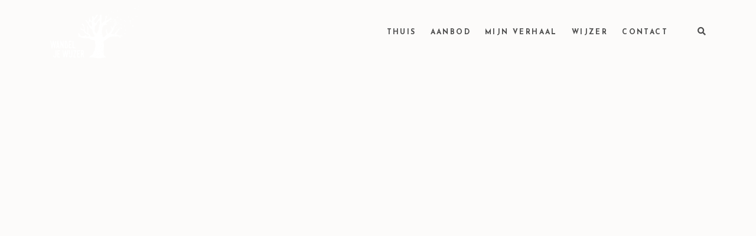

--- FILE ---
content_type: text/html; charset=UTF-8
request_url: https://wandeljewijzer.com/portfolio-item/murkan/
body_size: 11214
content:

<!DOCTYPE html>
<html class="no-js" lang="en-US"> <!--<![endif]-->
<head>
    <meta charset="UTF-8">
    <meta name="viewport" content="width=device-width, initial-scale=1">
	<title>Murkan &#8211; Wandel je Wijzer</title>
<meta name='robots' content='max-image-preview:large' />
	<style>img:is([sizes="auto" i], [sizes^="auto," i]) { contain-intrinsic-size: 3000px 1500px }</style>
	<link rel='dns-prefetch' href='//fonts.googleapis.com' />
<link rel="alternate" type="application/rss+xml" title="Wandel je Wijzer &raquo; Feed" href="https://wandeljewijzer.com/feed/" />
<link rel="alternate" type="application/rss+xml" title="Wandel je Wijzer &raquo; Comments Feed" href="https://wandeljewijzer.com/comments/feed/" />
<link rel="alternate" type="application/rss+xml" title="Wandel je Wijzer &raquo; Murkan Comments Feed" href="https://wandeljewijzer.com/portfolio-item/murkan/feed/" />
<script type="text/javascript">
/* <![CDATA[ */
window._wpemojiSettings = {"baseUrl":"https:\/\/s.w.org\/images\/core\/emoji\/16.0.1\/72x72\/","ext":".png","svgUrl":"https:\/\/s.w.org\/images\/core\/emoji\/16.0.1\/svg\/","svgExt":".svg","source":{"concatemoji":"https:\/\/wandeljewijzer.com\/wp-includes\/js\/wp-emoji-release.min.js?ver=6.8.3"}};
/*! This file is auto-generated */
!function(s,n){var o,i,e;function c(e){try{var t={supportTests:e,timestamp:(new Date).valueOf()};sessionStorage.setItem(o,JSON.stringify(t))}catch(e){}}function p(e,t,n){e.clearRect(0,0,e.canvas.width,e.canvas.height),e.fillText(t,0,0);var t=new Uint32Array(e.getImageData(0,0,e.canvas.width,e.canvas.height).data),a=(e.clearRect(0,0,e.canvas.width,e.canvas.height),e.fillText(n,0,0),new Uint32Array(e.getImageData(0,0,e.canvas.width,e.canvas.height).data));return t.every(function(e,t){return e===a[t]})}function u(e,t){e.clearRect(0,0,e.canvas.width,e.canvas.height),e.fillText(t,0,0);for(var n=e.getImageData(16,16,1,1),a=0;a<n.data.length;a++)if(0!==n.data[a])return!1;return!0}function f(e,t,n,a){switch(t){case"flag":return n(e,"\ud83c\udff3\ufe0f\u200d\u26a7\ufe0f","\ud83c\udff3\ufe0f\u200b\u26a7\ufe0f")?!1:!n(e,"\ud83c\udde8\ud83c\uddf6","\ud83c\udde8\u200b\ud83c\uddf6")&&!n(e,"\ud83c\udff4\udb40\udc67\udb40\udc62\udb40\udc65\udb40\udc6e\udb40\udc67\udb40\udc7f","\ud83c\udff4\u200b\udb40\udc67\u200b\udb40\udc62\u200b\udb40\udc65\u200b\udb40\udc6e\u200b\udb40\udc67\u200b\udb40\udc7f");case"emoji":return!a(e,"\ud83e\udedf")}return!1}function g(e,t,n,a){var r="undefined"!=typeof WorkerGlobalScope&&self instanceof WorkerGlobalScope?new OffscreenCanvas(300,150):s.createElement("canvas"),o=r.getContext("2d",{willReadFrequently:!0}),i=(o.textBaseline="top",o.font="600 32px Arial",{});return e.forEach(function(e){i[e]=t(o,e,n,a)}),i}function t(e){var t=s.createElement("script");t.src=e,t.defer=!0,s.head.appendChild(t)}"undefined"!=typeof Promise&&(o="wpEmojiSettingsSupports",i=["flag","emoji"],n.supports={everything:!0,everythingExceptFlag:!0},e=new Promise(function(e){s.addEventListener("DOMContentLoaded",e,{once:!0})}),new Promise(function(t){var n=function(){try{var e=JSON.parse(sessionStorage.getItem(o));if("object"==typeof e&&"number"==typeof e.timestamp&&(new Date).valueOf()<e.timestamp+604800&&"object"==typeof e.supportTests)return e.supportTests}catch(e){}return null}();if(!n){if("undefined"!=typeof Worker&&"undefined"!=typeof OffscreenCanvas&&"undefined"!=typeof URL&&URL.createObjectURL&&"undefined"!=typeof Blob)try{var e="postMessage("+g.toString()+"("+[JSON.stringify(i),f.toString(),p.toString(),u.toString()].join(",")+"));",a=new Blob([e],{type:"text/javascript"}),r=new Worker(URL.createObjectURL(a),{name:"wpTestEmojiSupports"});return void(r.onmessage=function(e){c(n=e.data),r.terminate(),t(n)})}catch(e){}c(n=g(i,f,p,u))}t(n)}).then(function(e){for(var t in e)n.supports[t]=e[t],n.supports.everything=n.supports.everything&&n.supports[t],"flag"!==t&&(n.supports.everythingExceptFlag=n.supports.everythingExceptFlag&&n.supports[t]);n.supports.everythingExceptFlag=n.supports.everythingExceptFlag&&!n.supports.flag,n.DOMReady=!1,n.readyCallback=function(){n.DOMReady=!0}}).then(function(){return e}).then(function(){var e;n.supports.everything||(n.readyCallback(),(e=n.source||{}).concatemoji?t(e.concatemoji):e.wpemoji&&e.twemoji&&(t(e.twemoji),t(e.wpemoji)))}))}((window,document),window._wpemojiSettings);
/* ]]> */
</script>
<link rel='stylesheet' id='quikblock-fontawesome-css' href='https://wandeljewijzer.com/wp-content/plugins/quikblock/dist/assets/fontawesome/css/all.min.css?ver=1746173591' type='text/css' media='all' />
<link rel='stylesheet' id='sbi_styles-css' href='https://wandeljewijzer.com/wp-content/plugins/instagram-feed/css/sbi-styles.min.css?ver=6.10.0' type='text/css' media='all' />
<style id='wp-emoji-styles-inline-css' type='text/css'>

	img.wp-smiley, img.emoji {
		display: inline !important;
		border: none !important;
		box-shadow: none !important;
		height: 1em !important;
		width: 1em !important;
		margin: 0 0.07em !important;
		vertical-align: -0.1em !important;
		background: none !important;
		padding: 0 !important;
	}
</style>
<link rel='stylesheet' id='wp-block-library-css' href='https://wandeljewijzer.com/wp-includes/css/dist/block-library/style.min.css?ver=6.8.3' type='text/css' media='all' />
<style id='classic-theme-styles-inline-css' type='text/css'>
/*! This file is auto-generated */
.wp-block-button__link{color:#fff;background-color:#32373c;border-radius:9999px;box-shadow:none;text-decoration:none;padding:calc(.667em + 2px) calc(1.333em + 2px);font-size:1.125em}.wp-block-file__button{background:#32373c;color:#fff;text-decoration:none}
</style>
<link rel='stylesheet' id='quikblock-style-css-css' href='https://wandeljewijzer.com/wp-content/plugins/quikblock/dist/blocks.style.build.css?ver=1746173591' type='text/css' media='all' />
<style id='global-styles-inline-css' type='text/css'>
:root{--wp--preset--aspect-ratio--square: 1;--wp--preset--aspect-ratio--4-3: 4/3;--wp--preset--aspect-ratio--3-4: 3/4;--wp--preset--aspect-ratio--3-2: 3/2;--wp--preset--aspect-ratio--2-3: 2/3;--wp--preset--aspect-ratio--16-9: 16/9;--wp--preset--aspect-ratio--9-16: 9/16;--wp--preset--color--black: #000000;--wp--preset--color--cyan-bluish-gray: #abb8c3;--wp--preset--color--white: #ffffff;--wp--preset--color--pale-pink: #f78da7;--wp--preset--color--vivid-red: #cf2e2e;--wp--preset--color--luminous-vivid-orange: #ff6900;--wp--preset--color--luminous-vivid-amber: #fcb900;--wp--preset--color--light-green-cyan: #7bdcb5;--wp--preset--color--vivid-green-cyan: #00d084;--wp--preset--color--pale-cyan-blue: #8ed1fc;--wp--preset--color--vivid-cyan-blue: #0693e3;--wp--preset--color--vivid-purple: #9b51e0;--wp--preset--gradient--vivid-cyan-blue-to-vivid-purple: linear-gradient(135deg,rgba(6,147,227,1) 0%,rgb(155,81,224) 100%);--wp--preset--gradient--light-green-cyan-to-vivid-green-cyan: linear-gradient(135deg,rgb(122,220,180) 0%,rgb(0,208,130) 100%);--wp--preset--gradient--luminous-vivid-amber-to-luminous-vivid-orange: linear-gradient(135deg,rgba(252,185,0,1) 0%,rgba(255,105,0,1) 100%);--wp--preset--gradient--luminous-vivid-orange-to-vivid-red: linear-gradient(135deg,rgba(255,105,0,1) 0%,rgb(207,46,46) 100%);--wp--preset--gradient--very-light-gray-to-cyan-bluish-gray: linear-gradient(135deg,rgb(238,238,238) 0%,rgb(169,184,195) 100%);--wp--preset--gradient--cool-to-warm-spectrum: linear-gradient(135deg,rgb(74,234,220) 0%,rgb(151,120,209) 20%,rgb(207,42,186) 40%,rgb(238,44,130) 60%,rgb(251,105,98) 80%,rgb(254,248,76) 100%);--wp--preset--gradient--blush-light-purple: linear-gradient(135deg,rgb(255,206,236) 0%,rgb(152,150,240) 100%);--wp--preset--gradient--blush-bordeaux: linear-gradient(135deg,rgb(254,205,165) 0%,rgb(254,45,45) 50%,rgb(107,0,62) 100%);--wp--preset--gradient--luminous-dusk: linear-gradient(135deg,rgb(255,203,112) 0%,rgb(199,81,192) 50%,rgb(65,88,208) 100%);--wp--preset--gradient--pale-ocean: linear-gradient(135deg,rgb(255,245,203) 0%,rgb(182,227,212) 50%,rgb(51,167,181) 100%);--wp--preset--gradient--electric-grass: linear-gradient(135deg,rgb(202,248,128) 0%,rgb(113,206,126) 100%);--wp--preset--gradient--midnight: linear-gradient(135deg,rgb(2,3,129) 0%,rgb(40,116,252) 100%);--wp--preset--font-size--small: 13px;--wp--preset--font-size--medium: 20px;--wp--preset--font-size--large: 36px;--wp--preset--font-size--x-large: 42px;--wp--preset--spacing--20: 0.44rem;--wp--preset--spacing--30: 0.67rem;--wp--preset--spacing--40: 1rem;--wp--preset--spacing--50: 1.5rem;--wp--preset--spacing--60: 2.25rem;--wp--preset--spacing--70: 3.38rem;--wp--preset--spacing--80: 5.06rem;--wp--preset--shadow--natural: 6px 6px 9px rgba(0, 0, 0, 0.2);--wp--preset--shadow--deep: 12px 12px 50px rgba(0, 0, 0, 0.4);--wp--preset--shadow--sharp: 6px 6px 0px rgba(0, 0, 0, 0.2);--wp--preset--shadow--outlined: 6px 6px 0px -3px rgba(255, 255, 255, 1), 6px 6px rgba(0, 0, 0, 1);--wp--preset--shadow--crisp: 6px 6px 0px rgba(0, 0, 0, 1);}:where(.is-layout-flex){gap: 0.5em;}:where(.is-layout-grid){gap: 0.5em;}body .is-layout-flex{display: flex;}.is-layout-flex{flex-wrap: wrap;align-items: center;}.is-layout-flex > :is(*, div){margin: 0;}body .is-layout-grid{display: grid;}.is-layout-grid > :is(*, div){margin: 0;}:where(.wp-block-columns.is-layout-flex){gap: 2em;}:where(.wp-block-columns.is-layout-grid){gap: 2em;}:where(.wp-block-post-template.is-layout-flex){gap: 1.25em;}:where(.wp-block-post-template.is-layout-grid){gap: 1.25em;}.has-black-color{color: var(--wp--preset--color--black) !important;}.has-cyan-bluish-gray-color{color: var(--wp--preset--color--cyan-bluish-gray) !important;}.has-white-color{color: var(--wp--preset--color--white) !important;}.has-pale-pink-color{color: var(--wp--preset--color--pale-pink) !important;}.has-vivid-red-color{color: var(--wp--preset--color--vivid-red) !important;}.has-luminous-vivid-orange-color{color: var(--wp--preset--color--luminous-vivid-orange) !important;}.has-luminous-vivid-amber-color{color: var(--wp--preset--color--luminous-vivid-amber) !important;}.has-light-green-cyan-color{color: var(--wp--preset--color--light-green-cyan) !important;}.has-vivid-green-cyan-color{color: var(--wp--preset--color--vivid-green-cyan) !important;}.has-pale-cyan-blue-color{color: var(--wp--preset--color--pale-cyan-blue) !important;}.has-vivid-cyan-blue-color{color: var(--wp--preset--color--vivid-cyan-blue) !important;}.has-vivid-purple-color{color: var(--wp--preset--color--vivid-purple) !important;}.has-black-background-color{background-color: var(--wp--preset--color--black) !important;}.has-cyan-bluish-gray-background-color{background-color: var(--wp--preset--color--cyan-bluish-gray) !important;}.has-white-background-color{background-color: var(--wp--preset--color--white) !important;}.has-pale-pink-background-color{background-color: var(--wp--preset--color--pale-pink) !important;}.has-vivid-red-background-color{background-color: var(--wp--preset--color--vivid-red) !important;}.has-luminous-vivid-orange-background-color{background-color: var(--wp--preset--color--luminous-vivid-orange) !important;}.has-luminous-vivid-amber-background-color{background-color: var(--wp--preset--color--luminous-vivid-amber) !important;}.has-light-green-cyan-background-color{background-color: var(--wp--preset--color--light-green-cyan) !important;}.has-vivid-green-cyan-background-color{background-color: var(--wp--preset--color--vivid-green-cyan) !important;}.has-pale-cyan-blue-background-color{background-color: var(--wp--preset--color--pale-cyan-blue) !important;}.has-vivid-cyan-blue-background-color{background-color: var(--wp--preset--color--vivid-cyan-blue) !important;}.has-vivid-purple-background-color{background-color: var(--wp--preset--color--vivid-purple) !important;}.has-black-border-color{border-color: var(--wp--preset--color--black) !important;}.has-cyan-bluish-gray-border-color{border-color: var(--wp--preset--color--cyan-bluish-gray) !important;}.has-white-border-color{border-color: var(--wp--preset--color--white) !important;}.has-pale-pink-border-color{border-color: var(--wp--preset--color--pale-pink) !important;}.has-vivid-red-border-color{border-color: var(--wp--preset--color--vivid-red) !important;}.has-luminous-vivid-orange-border-color{border-color: var(--wp--preset--color--luminous-vivid-orange) !important;}.has-luminous-vivid-amber-border-color{border-color: var(--wp--preset--color--luminous-vivid-amber) !important;}.has-light-green-cyan-border-color{border-color: var(--wp--preset--color--light-green-cyan) !important;}.has-vivid-green-cyan-border-color{border-color: var(--wp--preset--color--vivid-green-cyan) !important;}.has-pale-cyan-blue-border-color{border-color: var(--wp--preset--color--pale-cyan-blue) !important;}.has-vivid-cyan-blue-border-color{border-color: var(--wp--preset--color--vivid-cyan-blue) !important;}.has-vivid-purple-border-color{border-color: var(--wp--preset--color--vivid-purple) !important;}.has-vivid-cyan-blue-to-vivid-purple-gradient-background{background: var(--wp--preset--gradient--vivid-cyan-blue-to-vivid-purple) !important;}.has-light-green-cyan-to-vivid-green-cyan-gradient-background{background: var(--wp--preset--gradient--light-green-cyan-to-vivid-green-cyan) !important;}.has-luminous-vivid-amber-to-luminous-vivid-orange-gradient-background{background: var(--wp--preset--gradient--luminous-vivid-amber-to-luminous-vivid-orange) !important;}.has-luminous-vivid-orange-to-vivid-red-gradient-background{background: var(--wp--preset--gradient--luminous-vivid-orange-to-vivid-red) !important;}.has-very-light-gray-to-cyan-bluish-gray-gradient-background{background: var(--wp--preset--gradient--very-light-gray-to-cyan-bluish-gray) !important;}.has-cool-to-warm-spectrum-gradient-background{background: var(--wp--preset--gradient--cool-to-warm-spectrum) !important;}.has-blush-light-purple-gradient-background{background: var(--wp--preset--gradient--blush-light-purple) !important;}.has-blush-bordeaux-gradient-background{background: var(--wp--preset--gradient--blush-bordeaux) !important;}.has-luminous-dusk-gradient-background{background: var(--wp--preset--gradient--luminous-dusk) !important;}.has-pale-ocean-gradient-background{background: var(--wp--preset--gradient--pale-ocean) !important;}.has-electric-grass-gradient-background{background: var(--wp--preset--gradient--electric-grass) !important;}.has-midnight-gradient-background{background: var(--wp--preset--gradient--midnight) !important;}.has-small-font-size{font-size: var(--wp--preset--font-size--small) !important;}.has-medium-font-size{font-size: var(--wp--preset--font-size--medium) !important;}.has-large-font-size{font-size: var(--wp--preset--font-size--large) !important;}.has-x-large-font-size{font-size: var(--wp--preset--font-size--x-large) !important;}
:where(.wp-block-post-template.is-layout-flex){gap: 1.25em;}:where(.wp-block-post-template.is-layout-grid){gap: 1.25em;}
:where(.wp-block-columns.is-layout-flex){gap: 2em;}:where(.wp-block-columns.is-layout-grid){gap: 2em;}
:root :where(.wp-block-pullquote){font-size: 1.5em;line-height: 1.6;}
</style>
<link rel='stylesheet' id='contact-form-7-css' href='https://wandeljewijzer.com/wp-content/plugins/contact-form-7/includes/css/styles.css?ver=6.1.3' type='text/css' media='all' />
<link rel='stylesheet' id='uaf_client_css-css' href='https://wandeljewijzer.com/wp-content/uploads/useanyfont/uaf.css?ver=1762437018' type='text/css' media='all' />
<link rel='stylesheet' id='whizzy_skin-css' href='https://wandeljewijzer.com/wp-content/plugins/whizzy/assets/css/skin.css?ver=6.8.3' type='text/css' media='all' />
<link rel='stylesheet' id='whizzy-advanced-main-css' href='https://wandeljewijzer.com/wp-content/plugins/whizzy/assets/css/advanced.css?ver=6.8.3' type='text/css' media='all' />
<link rel='stylesheet' id='whizzy-advanced-shortcodes-css' href='https://wandeljewijzer.com/wp-content/plugins/whizzy/assets/css/shortcodes.css?ver=6.8.3' type='text/css' media='all' />
<link rel='stylesheet' id='reflector-fonts-css' href='//fonts.googleapis.com/css?family=Josefin+Sans%3A100%2C100i%2C300%2C300i%2C400%2C400i%2C600%2C600i%2C700%2C700i%7CPlayfair+Display%3A400%2C400i%2C700%2C700i%26subset%3Dlatin%2Clatin-ext&#038;ver=1.0.0' type='text/css' media='all' />
<link rel='stylesheet' id='reflector_base_css-css' href='https://wandeljewijzer.com/wp-content/themes/reflector/style.css?ver=6.8.3' type='text/css' media='all' />
<link rel='stylesheet' id='magnific-popup-css' href='https://wandeljewijzer.com/wp-content/themes/reflector/assets/css/lib/magnific-popup.css?ver=6.8.3' type='text/css' media='all' />
<link rel='stylesheet' id='lightgallery-css' href='https://wandeljewijzer.com/wp-content/themes/reflector/assets/lib/lightgallery/css/lightgallery.min.css?ver=6.8.3' type='text/css' media='all' />
<link rel='stylesheet' id='bootstrap-css' href='https://wandeljewijzer.com/wp-content/themes/reflector/assets/css/lib/bootstrap.min.css?ver=6.8.3' type='text/css' media='all' />
<link rel='stylesheet' id='swiper-css' href='https://wandeljewijzer.com/wp-content/themes/reflector/assets/css/lib/swiper.css?ver=6.8.3' type='text/css' media='all' />
<link rel='stylesheet' id='font-awesome-icons-css' href='https://wandeljewijzer.com/wp-content/themes/reflector/assets/css/lib/font-awesome.min.css?ver=6.8.3' type='text/css' media='all' />
<link rel='stylesheet' id='ionicons-css' href='https://wandeljewijzer.com/wp-content/themes/reflector/assets/css/lib/ionicons.min.css?ver=6.8.3' type='text/css' media='all' />
<link rel='stylesheet' id='linea_basic-css' href='https://wandeljewijzer.com/wp-content/themes/reflector/assets/css/lib/linea_basic.css?ver=6.8.3' type='text/css' media='all' />
<link rel='stylesheet' id='reflector-general-css-css' href='https://wandeljewijzer.com/wp-content/themes/reflector/assets/css/general-styles.css?ver=6.8.3' type='text/css' media='all' />
<link rel='stylesheet' id='reflector-mobile-menu-css' href='https://wandeljewijzer.com/wp-content/themes/reflector/assets/css/menu/mobile-menu.css?ver=6.8.3' type='text/css' media='all' />
<link rel='stylesheet' id='reflector-buttons-css' href='https://wandeljewijzer.com/wp-content/themes/reflector/assets/css/buttons.css?ver=6.8.3' type='text/css' media='all' />
<link rel='stylesheet' id='reflector-footer-css' href='https://wandeljewijzer.com/wp-content/themes/reflector/assets/css/footer.css?ver=6.8.3' type='text/css' media='all' />
<link rel='stylesheet' id='reflector-menu-simple-css' href='https://wandeljewijzer.com/wp-content/themes/reflector/assets/css/menu/menu-simple.css?ver=6.8.3' type='text/css' media='all' />
<link rel='stylesheet' id='reflector-mega-menu-css' href='https://wandeljewijzer.com/wp-content/themes/reflector/assets/css/menu/mega-menu.css?ver=6.8.3' type='text/css' media='all' />
<link rel='stylesheet' id='reflector-theme-css-css' href='https://wandeljewijzer.com/wp-content/themes/reflector/assets/css/style.css?ver=6.8.3' type='text/css' media='all' />
<link rel='stylesheet' id='the-grid-css' href='https://wandeljewijzer.com/wp-content/plugins/the_grid/frontend/assets/css/the-grid.min.css?ver=2.7.1' type='text/css' media='all' />
<style id='the-grid-inline-css' type='text/css'>
.tolb-holder{background:rgba(0,0,0,0.8)}.tolb-holder .tolb-close,.tolb-holder .tolb-title,.tolb-holder .tolb-counter,.tolb-holder .tolb-next i,.tolb-holder .tolb-prev i{color:#ffffff}.tolb-holder .tolb-load{border-color:rgba(255,255,255,0.2);border-left:3px solid #ffffff}
.to-heart-icon,.to-heart-icon svg,.to-post-like,.to-post-like .to-like-count{position:relative;display:inline-block}.to-post-like{width:auto;cursor:pointer;font-weight:400}.to-heart-icon{float:left;margin:0 4px 0 0}.to-heart-icon svg{overflow:visible;width:15px;height:14px}.to-heart-icon g{-webkit-transform:scale(1);transform:scale(1)}.to-heart-icon path{-webkit-transform:scale(1);transform:scale(1);transition:fill .4s ease,stroke .4s ease}.no-liked .to-heart-icon path{fill:#999;stroke:#999}.empty-heart .to-heart-icon path{fill:transparent!important;stroke:#999}.liked .to-heart-icon path,.to-heart-icon svg:hover path{fill:#ff6863!important;stroke:#ff6863!important}@keyframes heartBeat{0%{transform:scale(1)}20%{transform:scale(.8)}30%{transform:scale(.95)}45%{transform:scale(.75)}50%{transform:scale(.85)}100%{transform:scale(.9)}}@-webkit-keyframes heartBeat{0%,100%,50%{-webkit-transform:scale(1)}20%{-webkit-transform:scale(.8)}30%{-webkit-transform:scale(.95)}45%{-webkit-transform:scale(.75)}}.heart-pulse g{-webkit-animation-name:heartBeat;animation-name:heartBeat;-webkit-animation-duration:1s;animation-duration:1s;-webkit-animation-iteration-count:infinite;animation-iteration-count:infinite;-webkit-transform-origin:50% 50%;transform-origin:50% 50%}.to-post-like a{color:inherit!important;fill:inherit!important;stroke:inherit!important}
</style>
<link rel='stylesheet' id='whizzy_gallery-general-css' href='https://wandeljewijzer.com/wp-content/plugins/whizzy/assets/css/gallery-general.css?ver=1.0.0' type='text/css' media='all' />
<script type="text/javascript" src="https://wandeljewijzer.com/wp-includes/js/jquery/jquery.min.js?ver=3.7.1" id="jquery-core-js"></script>
<script type="text/javascript" src="https://wandeljewijzer.com/wp-content/themes/reflector/assets/js/lib/jquery-migrate.min.js?ver=1.4.1-wp" id="jquery-migrate-js"></script>
<script type="text/javascript" src="https://wandeljewijzer.com/wp-content/themes/reflector/assets/js/lib/modernizr-2.6.2.min.js?ver=6.8.3" id="modernizr-js"></script>
<script type="text/javascript" src="https://wandeljewijzer.com/wp-content/themes/reflector/assets/js/lib/parallax.js?ver=6.8.3" id="parallax-js"></script>
<script></script><link rel="EditURI" type="application/rsd+xml" title="RSD" href="https://wandeljewijzer.com/xmlrpc.php?rsd" />
<meta name="generator" content="WordPress 6.8.3" />
<link rel="canonical" href="https://wandeljewijzer.com/portfolio-item/murkan/" />
<link rel='shortlink' href='https://wandeljewijzer.com/?p=806' />
<link rel="alternate" title="oEmbed (JSON)" type="application/json+oembed" href="https://wandeljewijzer.com/wp-json/oembed/1.0/embed?url=https%3A%2F%2Fwandeljewijzer.com%2Fportfolio-item%2Fmurkan%2F" />
<link rel="alternate" title="oEmbed (XML)" type="text/xml+oembed" href="https://wandeljewijzer.com/wp-json/oembed/1.0/embed?url=https%3A%2F%2Fwandeljewijzer.com%2Fportfolio-item%2Fmurkan%2F&#038;format=xml" />
<meta name="generator" content="Powered by WPBakery Page Builder - drag and drop page builder for WordPress."/>
<link rel="icon" href="https://wandeljewijzer.com/wp-content/uploads/2020/05/cropped-Favicon_wandel_je_wijzer_512x512-32x32.jpg" sizes="32x32" />
<link rel="icon" href="https://wandeljewijzer.com/wp-content/uploads/2020/05/cropped-Favicon_wandel_je_wijzer_512x512-192x192.jpg" sizes="192x192" />
<link rel="apple-touch-icon" href="https://wandeljewijzer.com/wp-content/uploads/2020/05/cropped-Favicon_wandel_je_wijzer_512x512-180x180.jpg" />
<meta name="msapplication-TileImage" content="https://wandeljewijzer.com/wp-content/uploads/2020/05/cropped-Favicon_wandel_je_wijzer_512x512-270x270.jpg" />
		<style type="text/css" id="wp-custom-css">
			
.blog-wrapper .post {
	display: inline-block !important;
	vertical-align: top;
}


@media (min-width: 992px) {
.col-lg-6 {
	max-width: 49%;
}}

.blog-wrapper .post-wrap-item .info-wrap .text p:last-of-type {
	display: none;
}
.blog-wrapper .post-wrap-item .info-wrap .date a {
	display: none;
}

.sidebar .sidebar-item {
	background-color: rgba(255, 255, 255, 0.56) !important;
	border-radius: 10px;
}



/*AFBEELDINGEN ronde hoeken*/
.img-wrap {
	border-radius: 30px !important;
}

.post-details .single-post-pagination .pag-next .img-wrap, .post-details .single-post-pagination .pag-prev .img-wrap {
border-radius: 0px !important;;
}

/*TYPOGRAFIE*/
.pricing-wrap.slider .pricing__cost {
    font-size: 18px !important;
    font-family: var(--font1) !important;
}

.about-section-classic .description {
	line-height: 1.3 !important;
	max-width: 80% !important;
}

.banner-slider-wrap.photography .title {
		font-family: 'Steelworks';
	text-transform: lowercase;
		font-size: 10em !important;
	letter-spacing: 3px!important;
}

.title  {
	font-family: 'Steelworks';
	text-transform: lowercase;
		font-size: 4em !important;
		line-height: 1em !important;
		letter-spacing: 3px!important;
	color: #707561 !important;
}

.top-banner.only_image .title {
	color: #fff !important;
}

.subtitle  {
	font-family: 'Steelworks';
	text-transform: lowercase;
	font-size: 3em !important;
	line-height: 1em!important;
		letter-spacing: 3px!important;
}

h1 {
		font-family: 'Steelworks';
	text-transform: lowercase;
		font-size: 7em !important;
		letter-spacing: 10px!important;
}
 
h2 {
	font-family: 'Steelworks';
	text-transform: lowercase;
	font-size: 6em !important;
	letter-spacing: 10px!important;
}

.post-slider-wrapper.slider_simple .title {
	text-transform: lowercase !important;
	font-size: 2em !important;
	letter-spacing: 3px!important;
	color: #99a493 !important;
}

.post-little-banner .page-title-blog {
	font-family: 'Steelworks';
	text-transform: lowercase !important;
		font-size: 4em !important;
		letter-spacing: 3px!important;
}

.blog-wrapper .post-wrap-item .info-wrap .title {
	font-size: 3em !important;
	text-transform: lowercase !important;
	color: #99a493 !important;
}

.tg-classic-grid .tg-element-1 {
	text-transform: lowercase !important;
	font-size: 2em !important;
	letter-spacing: 3px!important;
	color: #99a493 !important;
}

.post-details .main-top-content .title {
	text-transform: lowercase !important;
}

/* >DIVERSEN MOBILE max 1024< */

@media only screen and (max-width: 767px) {
	
	.pricing-wrap.slider .pricing__wrap {
    padding: 13px !important;
}


	
	.vc_row-full-width+.vc_row>.vc_column_container>.vc_column-inner {
	padding-top: 20px !important;
}	
	
	.title {
	font-size: 3.4em !important;
	line-height: 0.9em !important;
	}
	
	.subtitle {
	font-size: 2.6em !important;
	line-height: 0.9em !important;
	padding-top: 10px
	}
	
	.info-block-wrap.creative .text-wrap {
	font-size: 14px;
	}	
}

/* > EINDE MOBILE 1024< */

@media screen and (max-width: 767px){

	.post-details .main-top-content .title {
		font-size: 2.4.em !important;
line-height: 0.9em !important;
}

	.blog-wrapper .post-wrap-item .info-wrap .title {
		font-size: 2.4em !important;
	}
	
	.blog-wrapper .post {
margin-bottom: 30px !important;
padding: 0 10px !important;
	}

	.col-lg-4 {
		padding-left: 25px;
		padding-right: 25px;
	}
	
}
	

/* > EINDE MOBILE max 767 < */

/*LOGO mobile*/

@media only screen and (max-width: 1024px) {
.main-wrapper header .logo img {
	max-height: 80px !important;
	padding: 5px 0 0 0
}}


@media only screen and (max-width: 1024px){
.header_top_bg header a.logo img {
text-align: right;
	}}

@media only screen and (max-width: 1024px) {.header_top_bg header .logo-mobile {
	text-align: right;
	}}

@media only screen and (max-width: 1024px){
.mob-nav .line {
	width: 30px;
	height: 3px;
}}
	
@media only screen and (max-width: 1024px){
.mob-nav .line:nth-of-type(2) {
width: 30px;
}}

	@media only screen and (max-width: 1024px){
.header_top_bg.header_trans-fixed.bg-fixed-color {
background-color: rgba(252, 251, 250, 0.8);
}}
	
/* >DIVERSEN MOBILE max 1024< */

@media only screen and (min-width: 767px) {
	
	.pricing-wrap.slider .pricing__wrap {
    padding: 24px !important;
}	
}
	
/*HEADERS*/
.top-banner.classic .overlay {
background-color: rgba(0, 0, 0, 0.3) !important;
}

.banner-slider-wrap.photography .s-back-switch::before {
background-color: rgba(222, 213, 195, 0.1) !important;
}

.headerplaatje1 {
	position: relative;
  z-index: 101;
}

.headerplaatje2 {
	z-index: 100;
}

/*HOME HEADER-slider*/
.banner-slider-wrap.photography .text {
margin-top: 25px;
font-size: 30px !important;
letter-spacing: 0.5px !important;
font-weight: 400;
}

/*HOME prev next*/
.swiper-button-prev {
	display: none;
}

.swiper-button-next {
	display: none;
}

.main-header-testimonial.urban .swiper-button{
	display:none !important;
}

.vc_column_container>.vc_column-inner{
   padding-top: 0!important;
}

/*HOME enter In je Element */
.info-block-wrap.tabs .text {
	padding-right: 4%;
}

/*KRACHT pagina*/
.info-block-wrap.creative .text-wrap .text{
	font-size: 17px !important;
}

/*BLOG HEADER*/
@media only screen and (min-width: 1300px) {
	.post-little-banner {
padding: 183px 0 !important;
	}}

@media only screen and (min-width: 1024px and max-width: 1299px) {
	.post-little-banner {
padding: 147px 0 !important;
	}}

@media only screen and (min-width: 765px and max-width: 1025px) {
	.post-little-banner {
padding: 97px 0 !important;
	}}

@media only screen and (max-width: 764px) {
	.post-little-banner {
padding: 72px 0 !important;
	}}

/*Diversen*/

.pricing-wrap.slider ul {
    margin-bottom: 0px !important;
    display: none !important;
}


.pricing-wrap.slider {
    margin: 0 !important;
}

.pricing-wrap.slider .swiper-container {
    padding: 0 !important;
}

.vc_row-has-fill+.vc_row-full-width+.vc_row>.vc_column_container>.vc_column-inner{
	padding-top: 0px;
}

.vc_row-has-fill>.vc_column_container>.vc_column-inner{
	padding-top: 0px;
}

@media only screen and (max-width: 576px) {
.info-block-wrap.tabs .tabs-item.active {
	margin-top: 10px;
	margin-bottom: 60px;
	}}

.info-block-wrap.tabs .tabs-header li i{
	display: none;
}

#sb_instagram #sbi_load .sbi_load_btn, #sb_instagram .sbi_follow_btn a {
	display: none;
}



 /*404*/
.error-wrap .title {
	text-transform: lowercase !important;
}

@media only screen and (min-width: 1025px), all {
.header_top_bg header a.logo img {
	max-width: 150px;
}}

@media only screen and (min-width: 1025px), all {
#topmenu {
	display: flex;
	align-items: center;
	justify-content: space-between;
	padding-top: 10px;
	padding-bottom: 10px;
}}

/*POSTS SLIDER swipe-nummers*/
.post-slider-wrapper.slider_simple .swiper-pagination {
	display: none;
}


/*CONTACTFORMULIEREN*/

div.wpcf7-mail-sent-ok {
border: 2px solid #bad7f4;
}

.vc_column-inner>.wpcf7 input:not([type=submit]), .vc_column-inner>.wpcf7 textarea {
	margin-bottom: 20px;
	color: #000 !important;
}

.vc_column-inner>.wpcf7 textarea {
height: 60px;
}




/*CONTACTFORMULIER op contactpagina*/

#wpcf7-f4341-p1061-o1 > form {
	padding: 5% !important;
}


#wpcf7-f4341-p1061-o1 > form > div.submit-button > input {
border: 1px solid var(--grey-color);
color: var(--grey-color);
}

#wpcf7-f4341-p1061-o1 > form > div.submit-button > input:hover {
color: var(--light-color);
background-color: var(--light-main-color);
}

.vc_column-inner>.wpcf7 input:not([type=submit]), .vc_column-inner>.wpcf7 textarea {
	text-transform: inherit !important;
}
	

/*INSTA*/
#sb_instagram .sbi_follow_btn a
{
	color: var(--dark-color);
	text-transform: uppercase;
	position: relative;
	font-weight: 700;
	display: inline-block;
	text-decoration: none;
	letter-spacing: 4.2px;
	background: rgba(153, 164, 147, 0) !important;
}

 #sb_instagram .sbi_follow_btn a:hover
{
	border-color: #777ba1;
	border: 1px solid; 
	border-radius: 0;
}

#footer.creative {
    padding: 80px 0;
}
		</style>
		<noscript><style> .wpb_animate_when_almost_visible { opacity: 1; }</style></noscript></head>
<body class="wp-singular portfolio-template-default single single-portfolio postid-806 wp-theme-reflector wpb-js-composer js-comp-ver-8.1 vc_responsive" >
<!-- MAIN_WRAPPER -->

<div class="cs-preloader"></div>

<div class="main-wrapper ">
	
<div class="header_top_bg ">
	<div class="container-fluid">
		<div class="row">
			<div class="col-12">

				<!-- HEADER -->
				<header class="right-menu simple">

					<!-- MOB MENU ICON -->
					<a href="#" class="mob-nav">
						<div class="hamburger">
							<span class="line"></span>
							<span class="line"></span>
							<span class="line"></span>
						</div>
					</a>
					<!-- /MOB MENU ICON -->
					<div class="logo-mobile">
        <a href="https://wandeljewijzer.com/" class="logo">

                                <img src="https://wandeljewijzer.com/wp-content/uploads/2020/05/Wandel-je-Wijzer-logo-wit.png" alt="Wandel je Wijzer"
                         class="main-logo">

                                                                                    <img src="https://wandeljewijzer.com/wp-content/uploads/2020/06/LEEG-LOGO-Wandel-je-wijzer-nijmegen-coach.png" alt="Wandel je Wijzer"
                         class="main-logo logo-mobile">
                            </a>
    </div>
					<!-- NAVIGATION -->
					<nav id="topmenu" class="topmenu" data-type-menu="simple">
						<a href="#" class="mob-nav-close">
							<span>close</span>
							<div class="hamburger">
								<span class="line"></span>
								<span class="line"></span>
							</div>
						</a>

						
        <a href="https://wandeljewijzer.com/" class="logo">

                                <img src="https://wandeljewijzer.com/wp-content/uploads/2020/05/Wandel-je-Wijzer-logo-wit.png" alt="Wandel je Wijzer"
                         class="main-logo">

                                                                                    <img src="https://wandeljewijzer.com/wp-content/uploads/2020/06/LEEG-LOGO-Wandel-je-wijzer-nijmegen-coach.png" alt="Wandel je Wijzer"
                         class="main-logo logo-mobile">
                            </a>
    
						<div class="menu-wrapper">
							<ul id="menu-hoofdmenu" class="menu"><li id="menu-item-3485" class="menu-item menu-item-type-post_type menu-item-object-page menu-item-home menu-item-3485"><a href="https://wandeljewijzer.com/">Thuis</a></li>
<li id="menu-item-3487" class="menu-item menu-item-type-post_type menu-item-object-page menu-item-3487"><a href="https://wandeljewijzer.com/kracht/">Aanbod</a></li>
<li id="menu-item-3495" class="menu-item menu-item-type-post_type menu-item-object-page menu-item-3495"><a href="https://wandeljewijzer.com/nieuwsgierig/">Mijn verhaal</a></li>
<li id="menu-item-4511" class="menu-item menu-item-type-post_type menu-item-object-page current_page_parent menu-item-4511"><a href="https://wandeljewijzer.com/blog/">Wijzer</a></li>
<li id="menu-item-3488" class="menu-item menu-item-type-post_type menu-item-object-page menu-item-3488"><a href="https://wandeljewijzer.com/contact/">Contact</a></li>
</ul>
							
							<div class="search-icon-wrapper">
                                <i class="fas fa-search open-search"></i>
								        <div class="site-search" id="search-box-344947957">
            <i class="ion-android-close close-search"></i>
            <div class="form-container">
                <form role="search" method="get" class="search-form" action="https://wandeljewijzer.com/">
                    <div class="input-group">
                        <input type="search" value="" name="s"
                               class="search-field"
                               placeholder="Enter search keyword"
                               required>
                    </div>
                </form>
            </div>
        </div>
                                </div>
						</div>
					</nav>
					<!-- NAVIGATION -->
				</header>
			</div>
		</div>
	</div>
</div>

			<div class="portfolio-details grid ">
				
<div class="container">

    <!-- GALLERY-->
    <div class="row">
        <div class="col-12">
            <div class="light-gallery">

				
                        <div class="gallery-item-wrap column-4 hover1">
                            <a href="" class="gallery-item ">
								<img src="" class="s-img-switch" alt="" />                            </a>
							                        </div>
						
                        <div class="gallery-item-wrap column-4 hover1">
                            <a href="" class="gallery-item ">
								<img src="" class="s-img-switch" alt="" />                            </a>
							                        </div>
						
                        <div class="gallery-item-wrap column-4 hover1">
                            <a href="" class="gallery-item ">
								<img src="" class="s-img-switch" alt="" />                            </a>
							                        </div>
						
                        <div class="gallery-item-wrap column-4 hover1">
                            <a href="" class="gallery-item ">
								<img src="" class="s-img-switch" alt="" />                            </a>
							                        </div>
						
                        <div class="gallery-item-wrap column-4 hover1">
                            <a href="" class="gallery-item ">
								<img src="" class="s-img-switch" alt="" />                            </a>
							                        </div>
						
                        <div class="gallery-item-wrap column-4 hover1">
                            <a href="" class="gallery-item ">
								<img src="" class="s-img-switch" alt="" />                            </a>
							                        </div>
						
                        <div class="gallery-item-wrap column-4 hover1">
                            <a href="" class="gallery-item ">
								<img src="" class="s-img-switch" alt="" />                            </a>
							                        </div>
						
                        <div class="gallery-item-wrap column-4 hover1">
                            <a href="" class="gallery-item ">
								<img src="" class="s-img-switch" alt="" />                            </a>
							                        </div>
						
                        <div class="gallery-item-wrap column-4 hover1">
                            <a href="" class="gallery-item ">
								<img src="" class="s-img-switch" alt="" />                            </a>
							                        </div>
						
                        <div class="gallery-item-wrap column-4 hover1">
                            <a href="" class="gallery-item ">
								<img src="" class="s-img-switch" alt="" />                            </a>
							                        </div>
						
                        <div class="gallery-item-wrap column-4 hover1">
                            <a href="" class="gallery-item ">
								<img src="" class="s-img-switch" alt="" />                            </a>
							                        </div>
						
                        <div class="gallery-item-wrap column-4 hover1">
                            <a href="" class="gallery-item ">
								<img src="" class="s-img-switch" alt="" />                            </a>
							                        </div>
						            </div>
        </div>
    </div>

    <!-- NAVIGATION-->
	        <div class="row">
            <div class="col-12">
                <div class="single-pagination">
					
                    <div class="pag-prev">

						                            <div>Prev</div>
                            <a href="https://wandeljewijzer.com/portfolio-item/mariana/">
								Mariana                            </a>
						
                    </div>

					
                    <div class="pag-next">

						                            <div>Next</div>
                            <a href="https://wandeljewijzer.com/portfolio-item/bobby/">
								Bobby                            </a>
						
                    </div>
                </div>
            </div>
        </div>
	</div>			</div>
		
</div>


<footer id="footer" class="simple ">
    <div class="copyright">© 2023 Wandel je wijzer | <a href="https://studiohoek.nl" target="_blank" rel="noopener">Duurzame website en ontwerp</a> <a href="https://www.jontwerp.nl" target="_blank" rel="noopener">J Ontwerp</a> &amp; <a href="//www.studiohoek.nl”" target="_blank" rel="noopener">Studio HOEK</a> en groene hosting <a href="//greenhost.nl" target="_blank" rel="noopener">Greenhost</a></div>
</footer>
    <div class="fullview">
        <div class="fullview__close"></div>
    </div>
    <div class="pricelist-total">Total:         <span class="currency"></span>
        <span class="price"></span>
    </div>
<script type="speculationrules">
{"prefetch":[{"source":"document","where":{"and":[{"href_matches":"\/*"},{"not":{"href_matches":["\/wp-*.php","\/wp-admin\/*","\/wp-content\/uploads\/*","\/wp-content\/*","\/wp-content\/plugins\/*","\/wp-content\/themes\/reflector\/*","\/*\\?(.+)"]}},{"not":{"selector_matches":"a[rel~=\"nofollow\"]"}},{"not":{"selector_matches":".no-prefetch, .no-prefetch a"}}]},"eagerness":"conservative"}]}
</script>

        <div id="whizzy-pro--loader" class="whizzy-loader-container hidden">
            <div class="whizzy-load-speeding-wheel full"></div>
        </div>
        <div class="whizzy-popup-wrapper hidden">
            <div id="whizzy-photo-comments-modal" class="white-popup">
                <span class="whizzy-popup-close"><i class="fa fa-close"></i></span>

                <div class="popup-scroll">
                    <h3>Add comment</h3>
                    <form id="whizzy-photo-comments-form" method="post">
                        <input type="hidden" name="nonce" value="57c92936a3">
                        <input type="hidden" name="action" value="whizzy-send-photo-comment">

				                                    <div class="form-group">
                                <label for="comment-name">Name*</label>
                                <input type="text" name="name" class="form-control" id="comment-name" placeholder="Name" required>
                            </div>
                            <div class="form-group">
                                <label for="comment-email">Email*</label>
                                <input type="email" name="email" class="form-control" id="comment-email" placeholder="Email" required>
                            </div>
				        
                        <div class="form-group">
                            <label for="comment-message">Message*</label>
                            <textarea name="message" class="form-control" id="comment-message" rows="3" placeholder="Message" required></textarea>
                        </div>
                        <div class="errors-list bg-danger hidden"></div>
                        <button type="submit" class="aheto-btn aheto-btn--primary btn btn-primary">Send</button>
                    </form>

                    <h3>Comments</h3>
                    <div class="whiizy-pro--comments-list-container"></div>
                </div>
            </div>
        </div>

			<script type="text/javascript">
		function quikblockBlocksShare( url, title, w, h ){
			var left = ( window.innerWidth / 2 )-( w / 2 );
			var top  = ( window.innerHeight / 2 )-( h / 2 );
			return window.open(url, title, 'toolbar=no, location=no, directories=no, status=no, menubar=no, scrollbars=no, resizable=no, copyhistory=no, width=600, height=600, top='+top+', left='+left);
		}
	</script>
	<!-- Instagram Feed JS -->
<script type="text/javascript">
var sbiajaxurl = "https://wandeljewijzer.com/wp-admin/admin-ajax.php";
</script>
<link rel='stylesheet' id='portfolio-grid-css' href='https://wandeljewijzer.com/wp-content/themes/reflector/assets/css/portfolio/portfolio-grid.css?ver=6.8.3' type='text/css' media='all' />
<link rel='stylesheet' id='reflector_dynamic-css-css' href='https://wandeljewijzer.com/wp-admin/admin-ajax.php?action=reflector_dynamic_css&#038;post=806&#038;ver=6.8.3' type='text/css' media='all' />
<script type="text/javascript" src="https://wandeljewijzer.com/wp-includes/js/dist/hooks.min.js?ver=4d63a3d491d11ffd8ac6" id="wp-hooks-js"></script>
<script type="text/javascript" src="https://wandeljewijzer.com/wp-includes/js/dist/i18n.min.js?ver=5e580eb46a90c2b997e6" id="wp-i18n-js"></script>
<script type="text/javascript" id="wp-i18n-js-after">
/* <![CDATA[ */
wp.i18n.setLocaleData( { 'text direction\u0004ltr': [ 'ltr' ] } );
/* ]]> */
</script>
<script type="text/javascript" src="https://wandeljewijzer.com/wp-content/plugins/contact-form-7/includes/swv/js/index.js?ver=6.1.3" id="swv-js"></script>
<script type="text/javascript" id="contact-form-7-js-before">
/* <![CDATA[ */
var wpcf7 = {
    "api": {
        "root": "https:\/\/wandeljewijzer.com\/wp-json\/",
        "namespace": "contact-form-7\/v1"
    }
};
/* ]]> */
</script>
<script type="text/javascript" src="https://wandeljewijzer.com/wp-content/plugins/contact-form-7/includes/js/index.js?ver=6.1.3" id="contact-form-7-js"></script>
<script type="text/javascript" id="whizzy-plugin-script-js-extra">
/* <![CDATA[ */
var whizzy = {"ajaxurl":"https:\/\/wandeljewijzer.com\/wp-admin\/admin-ajax.php","whizzy_settings":{"zip_archive_generation":"manual"},"l10n":{"select":"Select","deselect":"Deselect","ofCounter":"of","next":"Next","previous":"Previous"}};
/* ]]> */
</script>
<script type="text/javascript" src="https://wandeljewijzer.com/wp-content/plugins/whizzy/assets/js/public.min.js?ver=1.0.0" id="whizzy-plugin-script-js"></script>
<script type="text/javascript" src="https://wandeljewijzer.com/wp-content/plugins/whizzy/assets/js/advanced.min.js" id="whizzy-advanced-main-js"></script>
<script type="text/javascript" src="https://wandeljewijzer.com/wp-content/plugins/whizzy/assets/js/lightgallery.min.js?ver=1.0.0" id="lightgallery-js"></script>
<script type="text/javascript" src="https://wandeljewijzer.com/wp-content/plugins/whizzy/assets/js/shortcodes.min.js" id="whizzy-advanced-shortcodes-js"></script>
<script type="text/javascript" src="https://wandeljewijzer.com/wp-content/plugins/whizzy/assets/js/jquery.mousewheel.min.js?ver=1.0.0" id="mousewheel-js"></script>
<script type="text/javascript" src="https://wandeljewijzer.com/wp-content/plugins/whizzy/assets/js/thumbnails-popup.min.js?ver=1.0.0" id="thumbnails_popup-js"></script>
<script type="text/javascript" src="https://wandeljewijzer.com/wp-content/plugins/js_composer/assets/lib/vendor/node_modules/isotope-layout/dist/isotope.pkgd.min.js?ver=8.1" id="isotope-js"></script>
<script type="text/javascript" src="https://wandeljewijzer.com/wp-content/plugins/whizzy/assets/js/magnific-popup.min.js?ver=1.0.0" id="magnific-popup-js"></script>
<script type="text/javascript" src="https://wandeljewijzer.com/wp-content/plugins/quikblock/dist/assets/js/dismiss.js?ver=1746173591" id="quikblock-dismiss-js-js"></script>
<script type="text/javascript" src="https://wandeljewijzer.com/wp-content/themes/reflector/assets/js/lib/magnific.js?ver=6.8.3" id="magnific-js"></script>
<script type="text/javascript" src="https://wandeljewijzer.com/wp-content/themes/reflector/assets/js/lib/TweenMax.min.js?ver=6.8.3" id="TweenMax-js"></script>
<script type="text/javascript" src="https://wandeljewijzer.com/wp-content/themes/reflector/assets/js/lib/jquery.fitvids.js?ver=6.8.3" id="fitvids-js"></script>
<script type="text/javascript" src="https://wandeljewijzer.com/wp-content/themes/reflector/assets/js/lib/swiper.js?ver=6.8.3" id="swiper-js"></script>
<script type="text/javascript" src="https://wandeljewijzer.com/wp-content/themes/reflector/assets/js/lib/foxlazy.js?ver=6.8.3" id="reflector-foxlazy-js"></script>
<script type="text/javascript" id="reflector-script-js-extra">
/* <![CDATA[ */
var get = {"ajaxurl":"https:\/\/wandeljewijzer.com\/wp-admin\/admin-ajax.php","siteurl":"https:\/\/wandeljewijzer.com\/wp-content\/themes\/reflector"};
/* ]]> */
</script>
<script type="text/javascript" src="https://wandeljewijzer.com/wp-content/themes/reflector/assets/js/script.js?ver=6.8.3" id="reflector-script-js"></script>
<script type="text/javascript" id="reflector-header-js-extra">
/* <![CDATA[ */
var reflectorHeaderData = {"click_parent_menu_item":null};
/* ]]> */
</script>
<script type="text/javascript" src="https://wandeljewijzer.com/wp-content/themes/reflector/assets/js/header.js?ver=6.8.3" id="reflector-header-js"></script>
<script type="text/javascript" src="https://wandeljewijzer.com/wp-includes/js/comment-reply.min.js?ver=6.8.3" id="comment-reply-js" async="async" data-wp-strategy="async"></script>
<script type="text/javascript" src="https://wandeljewijzer.com/wp-includes/js/jquery/ui/effect.min.js?ver=1.13.3" id="jquery-effects-core-js"></script>
<script type="text/javascript" id="the-grid-js-extra">
/* <![CDATA[ */
var tg_global_var = {"url":"https:\/\/wandeljewijzer.com\/wp-admin\/admin-ajax.php","nonce":"b8157adc68","is_mobile":null,"mediaelement":"","mediaelement_ex":null,"lightbox_autoplay":"","debounce":"","meta_data":null,"main_query":{"page":0,"portfolio":"murkan","post_type":"portfolio","name":"murkan","error":"","m":"","p":0,"post_parent":"","subpost":"","subpost_id":"","attachment":"","attachment_id":0,"pagename":"","page_id":0,"second":"","minute":"","hour":"","day":0,"monthnum":0,"year":0,"w":0,"category_name":"","tag":"","cat":"","tag_id":"","author":"","author_name":"","feed":"","tb":"","paged":0,"meta_key":"","meta_value":"","preview":"","s":"","sentence":"","title":"","fields":"all","menu_order":"","embed":"","category__in":[],"category__not_in":[],"category__and":[],"post__in":[],"post__not_in":[],"post_name__in":[],"tag__in":[],"tag__not_in":[],"tag__and":[],"tag_slug__in":[],"tag_slug__and":[],"post_parent__in":[],"post_parent__not_in":[],"author__in":[],"author__not_in":[],"search_columns":[],"ignore_sticky_posts":false,"suppress_filters":false,"cache_results":true,"update_post_term_cache":true,"update_menu_item_cache":false,"lazy_load_term_meta":true,"update_post_meta_cache":true,"posts_per_page":10,"nopaging":false,"comments_per_page":"50","no_found_rows":false,"order":"DESC"}};
/* ]]> */
</script>
<script type="text/javascript" src="https://wandeljewijzer.com/wp-content/plugins/the_grid/frontend/assets/js/the-grid.min.js?ver=2.7.1" id="the-grid-js"></script>
<script></script><script type="text/javascript">var to_like_post = {"url":"https://wandeljewijzer.com/wp-admin/admin-ajax.php","nonce":"09312df10d"};!function(t){"use strict";t(document).ready(function(){t(document).on("click",".to-post-like:not('.to-post-like-unactive')",function(e){e.preventDefault();var o=t(this),n=o.data("post-id"),s=parseInt(o.find(".to-like-count").text());return o.addClass("heart-pulse"),t.ajax({type:"post",url:to_like_post.url,data:{nonce:to_like_post.nonce,action:"to_like_post",post_id:n,like_nb:s},context:o,success:function(e){e&&((o=t(this)).attr("title",e.title),o.find(".to-like-count").text(e.count),o.removeClass(e.remove_class+" heart-pulse").addClass(e.add_class))}}),!1})})}(jQuery);</script>    </body>
</html>

--- FILE ---
content_type: text/css
request_url: https://wandeljewijzer.com/wp-content/plugins/quikblock/dist/blocks.style.build.css?ver=1746173591
body_size: 6473
content:
@media only screen and (min-width: 600px){div[class*="wp-block-quikblock"].qb-font-size-14.qb-block-testimonial p,div[class*="wp-block-quikblock"].qb-font-size-14.qb-block-notice p,div[class*="wp-block-quikblock"].qb-font-size-14.qb-block-profile p,div[class*="wp-block-quikblock"].qb-font-size-14.qb-block-accordion p,div[class*="wp-block-quikblock"].qb-font-size-14.qb-block-cta p{font-size:14px}div[class*="wp-block-quikblock"].qb-font-size-15.qb-block-testimonial p,div[class*="wp-block-quikblock"].qb-font-size-15.qb-block-notice p,div[class*="wp-block-quikblock"].qb-font-size-15.qb-block-profile p,div[class*="wp-block-quikblock"].qb-font-size-15.qb-block-accordion p,div[class*="wp-block-quikblock"].qb-font-size-15.qb-block-cta p{font-size:15px}div[class*="wp-block-quikblock"].qb-font-size-16.qb-block-testimonial p,div[class*="wp-block-quikblock"].qb-font-size-16.qb-block-notice p,div[class*="wp-block-quikblock"].qb-font-size-16.qb-block-profile p,div[class*="wp-block-quikblock"].qb-font-size-16.qb-block-accordion p,div[class*="wp-block-quikblock"].qb-font-size-16.qb-block-cta p{font-size:16px}div[class*="wp-block-quikblock"].qb-font-size-17.qb-block-testimonial p,div[class*="wp-block-quikblock"].qb-font-size-17.qb-block-notice p,div[class*="wp-block-quikblock"].qb-font-size-17.qb-block-profile p,div[class*="wp-block-quikblock"].qb-font-size-17.qb-block-accordion p,div[class*="wp-block-quikblock"].qb-font-size-17.qb-block-cta p{font-size:17px}div[class*="wp-block-quikblock"].qb-font-size-18.qb-block-testimonial p,div[class*="wp-block-quikblock"].qb-font-size-18.qb-block-notice p,div[class*="wp-block-quikblock"].qb-font-size-18.qb-block-profile p,div[class*="wp-block-quikblock"].qb-font-size-18.qb-block-accordion p,div[class*="wp-block-quikblock"].qb-font-size-18.qb-block-cta p{font-size:18px}div[class*="wp-block-quikblock"].qb-font-size-19.qb-block-testimonial p,div[class*="wp-block-quikblock"].qb-font-size-19.qb-block-notice p,div[class*="wp-block-quikblock"].qb-font-size-19.qb-block-profile p,div[class*="wp-block-quikblock"].qb-font-size-19.qb-block-accordion p,div[class*="wp-block-quikblock"].qb-font-size-19.qb-block-cta p{font-size:19px}div[class*="wp-block-quikblock"].qb-font-size-20.qb-block-testimonial p,div[class*="wp-block-quikblock"].qb-font-size-20.qb-block-notice p,div[class*="wp-block-quikblock"].qb-font-size-20.qb-block-profile p,div[class*="wp-block-quikblock"].qb-font-size-20.qb-block-accordion p,div[class*="wp-block-quikblock"].qb-font-size-20.qb-block-cta p{font-size:20px}div[class*="wp-block-quikblock"].qb-font-size-21.qb-block-testimonial p,div[class*="wp-block-quikblock"].qb-font-size-21.qb-block-notice p,div[class*="wp-block-quikblock"].qb-font-size-21.qb-block-profile p,div[class*="wp-block-quikblock"].qb-font-size-21.qb-block-accordion p,div[class*="wp-block-quikblock"].qb-font-size-21.qb-block-cta p{font-size:21px}div[class*="wp-block-quikblock"].qb-font-size-22.qb-block-testimonial p,div[class*="wp-block-quikblock"].qb-font-size-22.qb-block-notice p,div[class*="wp-block-quikblock"].qb-font-size-22.qb-block-profile p,div[class*="wp-block-quikblock"].qb-font-size-22.qb-block-accordion p,div[class*="wp-block-quikblock"].qb-font-size-22.qb-block-cta p{font-size:22px}div[class*="wp-block-quikblock"].qb-font-size-23.qb-block-testimonial p,div[class*="wp-block-quikblock"].qb-font-size-23.qb-block-notice p,div[class*="wp-block-quikblock"].qb-font-size-23.qb-block-profile p,div[class*="wp-block-quikblock"].qb-font-size-23.qb-block-accordion p,div[class*="wp-block-quikblock"].qb-font-size-23.qb-block-cta p{font-size:23px}div[class*="wp-block-quikblock"].qb-font-size-24.qb-block-testimonial p,div[class*="wp-block-quikblock"].qb-font-size-24.qb-block-notice p,div[class*="wp-block-quikblock"].qb-font-size-24.qb-block-profile p,div[class*="wp-block-quikblock"].qb-font-size-24.qb-block-accordion p,div[class*="wp-block-quikblock"].qb-font-size-24.qb-block-cta p{font-size:24px}}.center{text-align:center}.left{text-align:left}.right{text-align:right}@media only screen and (min-width: 600px){.wp-block-columns .layout-column-1,.wp-block-columns .layout-column-2{margin-right:5%}}.wp-block-image{margin-bottom:1.2em}.qb-text-link{color:inherit;text-decoration:none}.qb-text-link:hover{color:inherit;text-decoration:underline}.qb-block-testimonial{background:#f6f9ff;margin:0 auto 1.2em;padding:45px;border-radius:5px;color:#999}@media only screen and (max-width: 768px){.qb-block-testimonial{padding:25px 20px}}.qb-block-testimonial .qb-testimonial-info{position:relative;display:inline-block;width:100%;margin-top:15px;min-height:55px;padding-top:5px;line-height:1.4}.qb-block-testimonial .qb-testimonial-info .blocks-editable{padding-left:0}.qb-block-testimonial .qb-testimonial-info .qb-testimonial-avatar-wrap{position:absolute;left:0;top:0}.qb-block-testimonial .qb-testimonial-avatar-wrap+.qb-testimonial-name,.qb-block-testimonial .qb-testimonial-avatar-wrap+.qb-testimonial-name+.qb-testimonial-title,.qb-block-testimonial .qb-testimonial-avatar-wrap+.qb-testimonial-title,.qb-block-testimonial .qb-testimonial-avatar-wrap+.editor-rich-text,.qb-block-testimonial .qb-testimonial-avatar-wrap+.editor-rich-text+.editor-rich-text{margin-left:70px;padding-left:0}.qb-block-testimonial .qb-testimonial-text *{color:inherit !important}.qb-block-testimonial .qb-testimonial-text a{color:inherit;-webkit-box-shadow:0 -1px 0 inset;box-shadow:0 -1px 0 inset;text-decoration:none}.qb-block-testimonial .qb-testimonial-text a:hover{color:inherit;-webkit-box-shadow:0 -2px 0 inset;box-shadow:0 -2px 0 inset}.qb-block-testimonial .qb-testimonial-name{font-size:1em;font-weight:bold;line-height:1.2;margin:0;margin-bottom:0 !important;margin-top:0 !important;padding:0}.qb-block-testimonial .qb-testimonial-title{opacity:.8;font-size:95% !important}.qb-block-testimonial .qb-testimonial-avatar{border-radius:200px;max-width:100px}.qb-block-testimonial .qb-testimonial-image-wrap{height:55px;width:55px;background:#ddd;border-radius:200px;position:relative}.qb-block-testimonial .qb-testimonial-image-wrap button{position:absolute;left:19px;top:16px;z-index:50;padding:0}.qb-block-testimonial .qb-testimonial-image-wrap button:focus{background:none;border:none;outline:none;-webkit-box-shadow:none;box-shadow:none}.qb-block-testimonial .qb-testimonial-image-wrap img{-o-object-fit:cover;object-fit:cover;height:100% !important;width:100%;position:relative;border-radius:40px;z-index:5}#editor .qb-has-avatar .qb-testimonial-image-wrap button{top:0;left:0;opacity:1 !important;height:100%}#editor .qb-has-avatar .qb-testimonial-image-wrap:hover{cursor:pointer}#editor .qb-has-avatar .qb-testimonial-image-wrap:hover img{opacity:.7}#editor .qb-has-avatar .qb-testimonial-image-wrap:hover button{opacity:1}.right-aligned .qb-testimonial-info{text-align:right}.right-aligned .qb-testimonial-info h2{left:0}.right-aligned .qb-testimonial-info .qb-testimonial-name,.right-aligned .qb-testimonial-info .qb-testimonial-title{margin-right:70px;margin-left:0}.right-aligned .qb-testimonial-info .qb-testimonial-avatar-wrap{left:auto;right:0}
@media only screen and (min-width: 600px){div[class*="wp-block-quikblock"].qb-font-size-14.qb-block-testimonial p,div[class*="wp-block-quikblock"].qb-font-size-14.qb-block-notice p,div[class*="wp-block-quikblock"].qb-font-size-14.qb-block-profile p,div[class*="wp-block-quikblock"].qb-font-size-14.qb-block-accordion p,div[class*="wp-block-quikblock"].qb-font-size-14.qb-block-cta p{font-size:14px}div[class*="wp-block-quikblock"].qb-font-size-15.qb-block-testimonial p,div[class*="wp-block-quikblock"].qb-font-size-15.qb-block-notice p,div[class*="wp-block-quikblock"].qb-font-size-15.qb-block-profile p,div[class*="wp-block-quikblock"].qb-font-size-15.qb-block-accordion p,div[class*="wp-block-quikblock"].qb-font-size-15.qb-block-cta p{font-size:15px}div[class*="wp-block-quikblock"].qb-font-size-16.qb-block-testimonial p,div[class*="wp-block-quikblock"].qb-font-size-16.qb-block-notice p,div[class*="wp-block-quikblock"].qb-font-size-16.qb-block-profile p,div[class*="wp-block-quikblock"].qb-font-size-16.qb-block-accordion p,div[class*="wp-block-quikblock"].qb-font-size-16.qb-block-cta p{font-size:16px}div[class*="wp-block-quikblock"].qb-font-size-17.qb-block-testimonial p,div[class*="wp-block-quikblock"].qb-font-size-17.qb-block-notice p,div[class*="wp-block-quikblock"].qb-font-size-17.qb-block-profile p,div[class*="wp-block-quikblock"].qb-font-size-17.qb-block-accordion p,div[class*="wp-block-quikblock"].qb-font-size-17.qb-block-cta p{font-size:17px}div[class*="wp-block-quikblock"].qb-font-size-18.qb-block-testimonial p,div[class*="wp-block-quikblock"].qb-font-size-18.qb-block-notice p,div[class*="wp-block-quikblock"].qb-font-size-18.qb-block-profile p,div[class*="wp-block-quikblock"].qb-font-size-18.qb-block-accordion p,div[class*="wp-block-quikblock"].qb-font-size-18.qb-block-cta p{font-size:18px}div[class*="wp-block-quikblock"].qb-font-size-19.qb-block-testimonial p,div[class*="wp-block-quikblock"].qb-font-size-19.qb-block-notice p,div[class*="wp-block-quikblock"].qb-font-size-19.qb-block-profile p,div[class*="wp-block-quikblock"].qb-font-size-19.qb-block-accordion p,div[class*="wp-block-quikblock"].qb-font-size-19.qb-block-cta p{font-size:19px}div[class*="wp-block-quikblock"].qb-font-size-20.qb-block-testimonial p,div[class*="wp-block-quikblock"].qb-font-size-20.qb-block-notice p,div[class*="wp-block-quikblock"].qb-font-size-20.qb-block-profile p,div[class*="wp-block-quikblock"].qb-font-size-20.qb-block-accordion p,div[class*="wp-block-quikblock"].qb-font-size-20.qb-block-cta p{font-size:20px}div[class*="wp-block-quikblock"].qb-font-size-21.qb-block-testimonial p,div[class*="wp-block-quikblock"].qb-font-size-21.qb-block-notice p,div[class*="wp-block-quikblock"].qb-font-size-21.qb-block-profile p,div[class*="wp-block-quikblock"].qb-font-size-21.qb-block-accordion p,div[class*="wp-block-quikblock"].qb-font-size-21.qb-block-cta p{font-size:21px}div[class*="wp-block-quikblock"].qb-font-size-22.qb-block-testimonial p,div[class*="wp-block-quikblock"].qb-font-size-22.qb-block-notice p,div[class*="wp-block-quikblock"].qb-font-size-22.qb-block-profile p,div[class*="wp-block-quikblock"].qb-font-size-22.qb-block-accordion p,div[class*="wp-block-quikblock"].qb-font-size-22.qb-block-cta p{font-size:22px}div[class*="wp-block-quikblock"].qb-font-size-23.qb-block-testimonial p,div[class*="wp-block-quikblock"].qb-font-size-23.qb-block-notice p,div[class*="wp-block-quikblock"].qb-font-size-23.qb-block-profile p,div[class*="wp-block-quikblock"].qb-font-size-23.qb-block-accordion p,div[class*="wp-block-quikblock"].qb-font-size-23.qb-block-cta p{font-size:23px}div[class*="wp-block-quikblock"].qb-font-size-24.qb-block-testimonial p,div[class*="wp-block-quikblock"].qb-font-size-24.qb-block-notice p,div[class*="wp-block-quikblock"].qb-font-size-24.qb-block-profile p,div[class*="wp-block-quikblock"].qb-font-size-24.qb-block-accordion p,div[class*="wp-block-quikblock"].qb-font-size-24.qb-block-cta p{font-size:24px}}.center{text-align:center}.left{text-align:left}.right{text-align:right}@media only screen and (min-width: 600px){.wp-block-columns .layout-column-1,.wp-block-columns .layout-column-2{margin-right:5%}}.wp-block-image{margin-bottom:1.2em}.qb-text-link{color:inherit;text-decoration:none}.qb-text-link:hover{color:inherit;text-decoration:underline}.qb-block-profile{background:#f6f9ff;margin:0 auto 1.2em;border-radius:5px;display:-ms-flexbox;display:flex;-ms-flex-flow:row wrap;flex-flow:row wrap;-ms-flex-pack:distribute;justify-content:space-around;width:100%;padding:30px}@media only screen and (max-width: 768px){.qb-block-profile{padding:15px 5px}}.qb-block-profile .qb-profile-column{display:block;padding:15px;-ms-flex:3 0 0px;flex:3 0 0}@media only screen and (max-width: 600px){.qb-block-profile .qb-profile-column{-ms-flex:auto;flex:auto}}.qb-block-profile .qb-profile-avatar-wrap{position:relative;z-index:0;-ms-flex:1 0 0px;flex:1 0 0}@media only screen and (max-width: 600px){.qb-block-profile .qb-profile-avatar-wrap{-ms-flex:auto;flex:auto;max-width:210px;margin:0 auto}}@media only screen and (max-width: 600px){.qb-block-profile .qb-profile-content-wrap{text-align:center}}.qb-block-profile .qb-profile-text{font-size:18px;padding-top:.7em;color:#999}.qb-block-profile .qb-profile-text a{color:inherit;-webkit-box-shadow:none;box-shadow:none;text-decoration:none}.qb-block-profile .qb-profile-text a:hover{color:inherit;-webkit-box-shadow:0 -2px 0 inset;box-shadow:0 -2px 0 inset}.qb-block-profile .qb-profile-text p{color:inherit !important}.qb-block-profile .qb-profile-text p:last-child{margin-bottom:0}.qb-block-profile .qb-profile-name{font-size:1.4em;font-weight:500;margin:0;margin-bottom:0 !important;margin-top:0 !important}.qb-block-profile .qb-profile-title{opacity:.8;font-size:95%;padding-top:5px;margin-bottom:0}.qb-block-profile .qb-profile-image-square{position:absolute;top:0;left:0;height:100%;width:100%;z-index:5}.qb-block-profile .qb-profile-text:empty,.qb-block-profile .qb-profile-title:empty,.qb-block-profile .qb-profile-name:empty{display:none}.qb-block-profile .qb-profile-image-wrap{width:100%;background:#ddd;position:relative}.qb-block-profile .qb-profile-image-wrap:before{content:'';display:inline-block;padding-top:100%}.qb-block-profile .qb-profile-image-wrap button{position:absolute;left:0;z-index:50;padding:0;height:100%;width:100%}.qb-block-profile .qb-profile-image-wrap button:focus{background:none;border:none;outline:none;-webkit-box-shadow:none;box-shadow:none}.qb-block-profile .qb-profile-image-wrap img{-o-object-fit:cover;object-fit:cover;height:100%;width:100%;position:relative;z-index:5}.qb-block-profile .qb-social-links{list-style:none;margin:0 0 -8px 0;padding:5% 0 0 0;font-size:0}.qb-block-profile .qb-social-links:empty{display:none}.qb-block-profile .qb-social-links li{display:inline-block;margin:0 8px 8px 0;padding:0}@media only screen and (max-width: 600px){.qb-block-profile .qb-social-links li{margin:0 4px 8px 4px}}.qb-block-profile .qb-social-links li a{border:none}.qb-block-profile .qb-social-links li a:hover{opacity:.9}.qb-block-profile .qb-social-links li i{font-size:18px;background:#2A74ED;color:#fff;padding:10px;border-radius:100px;height:38px;width:38px;text-align:center}.right .qb-profile-avatar-wrap{-ms-flex-order:2;order:2}.round .qb-profile-image-wrap{border-radius:500px;overflow:hidden}.round .qb-profile-image-wrap:before{content:'';display:inline-block;padding-top:92%}.round .qb-profile-image-wrap img{border-radius:500px}#editor .qb-has-avatar .qb-profile-image-square:hover{cursor:pointer}#editor .qb-has-avatar .qb-profile-image-square:hover img{opacity:.7 !important}#editor .qb-has-avatar .qb-profile-image-square button{top:0;left:0;opacity:1 !important;height:100%}
@media only screen and (min-width: 600px){div[class*="wp-block-quikblock"].qb-font-size-14.qb-block-testimonial p,div[class*="wp-block-quikblock"].qb-font-size-14.qb-block-notice p,div[class*="wp-block-quikblock"].qb-font-size-14.qb-block-profile p,div[class*="wp-block-quikblock"].qb-font-size-14.qb-block-accordion p,div[class*="wp-block-quikblock"].qb-font-size-14.qb-block-cta p{font-size:14px}div[class*="wp-block-quikblock"].qb-font-size-15.qb-block-testimonial p,div[class*="wp-block-quikblock"].qb-font-size-15.qb-block-notice p,div[class*="wp-block-quikblock"].qb-font-size-15.qb-block-profile p,div[class*="wp-block-quikblock"].qb-font-size-15.qb-block-accordion p,div[class*="wp-block-quikblock"].qb-font-size-15.qb-block-cta p{font-size:15px}div[class*="wp-block-quikblock"].qb-font-size-16.qb-block-testimonial p,div[class*="wp-block-quikblock"].qb-font-size-16.qb-block-notice p,div[class*="wp-block-quikblock"].qb-font-size-16.qb-block-profile p,div[class*="wp-block-quikblock"].qb-font-size-16.qb-block-accordion p,div[class*="wp-block-quikblock"].qb-font-size-16.qb-block-cta p{font-size:16px}div[class*="wp-block-quikblock"].qb-font-size-17.qb-block-testimonial p,div[class*="wp-block-quikblock"].qb-font-size-17.qb-block-notice p,div[class*="wp-block-quikblock"].qb-font-size-17.qb-block-profile p,div[class*="wp-block-quikblock"].qb-font-size-17.qb-block-accordion p,div[class*="wp-block-quikblock"].qb-font-size-17.qb-block-cta p{font-size:17px}div[class*="wp-block-quikblock"].qb-font-size-18.qb-block-testimonial p,div[class*="wp-block-quikblock"].qb-font-size-18.qb-block-notice p,div[class*="wp-block-quikblock"].qb-font-size-18.qb-block-profile p,div[class*="wp-block-quikblock"].qb-font-size-18.qb-block-accordion p,div[class*="wp-block-quikblock"].qb-font-size-18.qb-block-cta p{font-size:18px}div[class*="wp-block-quikblock"].qb-font-size-19.qb-block-testimonial p,div[class*="wp-block-quikblock"].qb-font-size-19.qb-block-notice p,div[class*="wp-block-quikblock"].qb-font-size-19.qb-block-profile p,div[class*="wp-block-quikblock"].qb-font-size-19.qb-block-accordion p,div[class*="wp-block-quikblock"].qb-font-size-19.qb-block-cta p{font-size:19px}div[class*="wp-block-quikblock"].qb-font-size-20.qb-block-testimonial p,div[class*="wp-block-quikblock"].qb-font-size-20.qb-block-notice p,div[class*="wp-block-quikblock"].qb-font-size-20.qb-block-profile p,div[class*="wp-block-quikblock"].qb-font-size-20.qb-block-accordion p,div[class*="wp-block-quikblock"].qb-font-size-20.qb-block-cta p{font-size:20px}div[class*="wp-block-quikblock"].qb-font-size-21.qb-block-testimonial p,div[class*="wp-block-quikblock"].qb-font-size-21.qb-block-notice p,div[class*="wp-block-quikblock"].qb-font-size-21.qb-block-profile p,div[class*="wp-block-quikblock"].qb-font-size-21.qb-block-accordion p,div[class*="wp-block-quikblock"].qb-font-size-21.qb-block-cta p{font-size:21px}div[class*="wp-block-quikblock"].qb-font-size-22.qb-block-testimonial p,div[class*="wp-block-quikblock"].qb-font-size-22.qb-block-notice p,div[class*="wp-block-quikblock"].qb-font-size-22.qb-block-profile p,div[class*="wp-block-quikblock"].qb-font-size-22.qb-block-accordion p,div[class*="wp-block-quikblock"].qb-font-size-22.qb-block-cta p{font-size:22px}div[class*="wp-block-quikblock"].qb-font-size-23.qb-block-testimonial p,div[class*="wp-block-quikblock"].qb-font-size-23.qb-block-notice p,div[class*="wp-block-quikblock"].qb-font-size-23.qb-block-profile p,div[class*="wp-block-quikblock"].qb-font-size-23.qb-block-accordion p,div[class*="wp-block-quikblock"].qb-font-size-23.qb-block-cta p{font-size:23px}div[class*="wp-block-quikblock"].qb-font-size-24.qb-block-testimonial p,div[class*="wp-block-quikblock"].qb-font-size-24.qb-block-notice p,div[class*="wp-block-quikblock"].qb-font-size-24.qb-block-profile p,div[class*="wp-block-quikblock"].qb-font-size-24.qb-block-accordion p,div[class*="wp-block-quikblock"].qb-font-size-24.qb-block-cta p{font-size:24px}}.center{text-align:center}.left{text-align:left}.right{text-align:right}@media only screen and (min-width: 600px){.wp-block-columns .layout-column-1,.wp-block-columns .layout-column-2{margin-right:5%}}.wp-block-image{margin-bottom:1.2em}.qb-text-link{color:inherit;text-decoration:none}.qb-text-link:hover{color:inherit;text-decoration:underline}.qb-block-notice{border-radius:5px;position:relative;margin-bottom:1.2em}.qb-block-notice .qb-notice-dismiss{position:absolute;top:13px;right:13px;opacity:.8;padding:0;background:none;-webkit-transition:.3s ease;-o-transition:.3s ease;transition:.3s ease}.qb-block-notice .qb-notice-dismiss:hover{opacity:1;cursor:pointer;-webkit-box-shadow:none;box-shadow:none}.qb-block-notice .qb-notice-title{font-weight:bold;padding:.5em 1em;color:#fff;border-top-right-radius:5px;border-top-left-radius:5px;width:100%;display:inline-block}.qb-block-notice .qb-notice-title p{margin-bottom:0 !important;color:inherit !important}.qb-block-notice .qb-notice-title:empty{display:none}.qb-block-notice .qb-notice-text{padding:1em;border:solid 2px #2A74ED;border-radius:5px;background:#fff}.qb-block-notice .qb-notice-text a{color:inherit;-webkit-box-shadow:0 -1px 0 inset;box-shadow:0 -1px 0 inset;text-decoration:none}.qb-block-notice .qb-notice-text a:hover{color:inherit;-webkit-box-shadow:0 -2px 0 inset;box-shadow:0 -2px 0 inset}.qb-block-notice .qb-notice-text p:last-child{margin-bottom:0}.qb-block-notice .qb-notice-title:not(:empty)+.notice-text,.qb-block-notice .blocks-rich-text+.blocks-rich-text .qb-notice-text{border-top-right-radius:0;border-top-left-radius:0;border-bottom-right-radius:5px;border-bottom-left-radius:5px}body:not(.wp-admin) .qb-block-notice.qb-dismissable{display:none}
@media only screen and (min-width: 600px){div[class*="wp-block-quikblock"].qb-font-size-14.qb-block-testimonial p,div[class*="wp-block-quikblock"].qb-font-size-14.qb-block-notice p,div[class*="wp-block-quikblock"].qb-font-size-14.qb-block-profile p,div[class*="wp-block-quikblock"].qb-font-size-14.qb-block-accordion p,div[class*="wp-block-quikblock"].qb-font-size-14.qb-block-cta p{font-size:14px}div[class*="wp-block-quikblock"].qb-font-size-15.qb-block-testimonial p,div[class*="wp-block-quikblock"].qb-font-size-15.qb-block-notice p,div[class*="wp-block-quikblock"].qb-font-size-15.qb-block-profile p,div[class*="wp-block-quikblock"].qb-font-size-15.qb-block-accordion p,div[class*="wp-block-quikblock"].qb-font-size-15.qb-block-cta p{font-size:15px}div[class*="wp-block-quikblock"].qb-font-size-16.qb-block-testimonial p,div[class*="wp-block-quikblock"].qb-font-size-16.qb-block-notice p,div[class*="wp-block-quikblock"].qb-font-size-16.qb-block-profile p,div[class*="wp-block-quikblock"].qb-font-size-16.qb-block-accordion p,div[class*="wp-block-quikblock"].qb-font-size-16.qb-block-cta p{font-size:16px}div[class*="wp-block-quikblock"].qb-font-size-17.qb-block-testimonial p,div[class*="wp-block-quikblock"].qb-font-size-17.qb-block-notice p,div[class*="wp-block-quikblock"].qb-font-size-17.qb-block-profile p,div[class*="wp-block-quikblock"].qb-font-size-17.qb-block-accordion p,div[class*="wp-block-quikblock"].qb-font-size-17.qb-block-cta p{font-size:17px}div[class*="wp-block-quikblock"].qb-font-size-18.qb-block-testimonial p,div[class*="wp-block-quikblock"].qb-font-size-18.qb-block-notice p,div[class*="wp-block-quikblock"].qb-font-size-18.qb-block-profile p,div[class*="wp-block-quikblock"].qb-font-size-18.qb-block-accordion p,div[class*="wp-block-quikblock"].qb-font-size-18.qb-block-cta p{font-size:18px}div[class*="wp-block-quikblock"].qb-font-size-19.qb-block-testimonial p,div[class*="wp-block-quikblock"].qb-font-size-19.qb-block-notice p,div[class*="wp-block-quikblock"].qb-font-size-19.qb-block-profile p,div[class*="wp-block-quikblock"].qb-font-size-19.qb-block-accordion p,div[class*="wp-block-quikblock"].qb-font-size-19.qb-block-cta p{font-size:19px}div[class*="wp-block-quikblock"].qb-font-size-20.qb-block-testimonial p,div[class*="wp-block-quikblock"].qb-font-size-20.qb-block-notice p,div[class*="wp-block-quikblock"].qb-font-size-20.qb-block-profile p,div[class*="wp-block-quikblock"].qb-font-size-20.qb-block-accordion p,div[class*="wp-block-quikblock"].qb-font-size-20.qb-block-cta p{font-size:20px}div[class*="wp-block-quikblock"].qb-font-size-21.qb-block-testimonial p,div[class*="wp-block-quikblock"].qb-font-size-21.qb-block-notice p,div[class*="wp-block-quikblock"].qb-font-size-21.qb-block-profile p,div[class*="wp-block-quikblock"].qb-font-size-21.qb-block-accordion p,div[class*="wp-block-quikblock"].qb-font-size-21.qb-block-cta p{font-size:21px}div[class*="wp-block-quikblock"].qb-font-size-22.qb-block-testimonial p,div[class*="wp-block-quikblock"].qb-font-size-22.qb-block-notice p,div[class*="wp-block-quikblock"].qb-font-size-22.qb-block-profile p,div[class*="wp-block-quikblock"].qb-font-size-22.qb-block-accordion p,div[class*="wp-block-quikblock"].qb-font-size-22.qb-block-cta p{font-size:22px}div[class*="wp-block-quikblock"].qb-font-size-23.qb-block-testimonial p,div[class*="wp-block-quikblock"].qb-font-size-23.qb-block-notice p,div[class*="wp-block-quikblock"].qb-font-size-23.qb-block-profile p,div[class*="wp-block-quikblock"].qb-font-size-23.qb-block-accordion p,div[class*="wp-block-quikblock"].qb-font-size-23.qb-block-cta p{font-size:23px}div[class*="wp-block-quikblock"].qb-font-size-24.qb-block-testimonial p,div[class*="wp-block-quikblock"].qb-font-size-24.qb-block-notice p,div[class*="wp-block-quikblock"].qb-font-size-24.qb-block-profile p,div[class*="wp-block-quikblock"].qb-font-size-24.qb-block-accordion p,div[class*="wp-block-quikblock"].qb-font-size-24.qb-block-cta p{font-size:24px}}.center{text-align:center}.left{text-align:left}.right{text-align:right}@media only screen and (min-width: 600px){.wp-block-columns .layout-column-1,.wp-block-columns .layout-column-2{margin-right:5%}}.wp-block-image{margin-bottom:1.2em}.qb-text-link{color:inherit;text-decoration:none}.qb-text-link:hover{color:inherit;text-decoration:underline}.qb-block-drop-cap .qb-drop-cap-text p:first-letter{float:left;font-size:75px;line-height:.7em;margin-top:.15em;margin-right:25px;margin-bottom:25px;font-weight:bold;text-transform:uppercase}.qb-block-drop-cap.qb-drop-cap-square .qb-drop-cap-text p:first-letter{background:#32373c;color:#fff;padding:.2em}.qb-block-drop-cap.qb-drop-cap-border .qb-drop-cap-text p:first-letter{color:#32373c;padding:.2em;border:solid 4px}@media only screen and (min-width: 600px){.qb-block-drop-cap.qb-font-size-1 .qb-drop-cap-text:first-letter{font-size:75px}.qb-block-drop-cap.qb-font-size-2 .qb-drop-cap-text:first-letter{font-size:85px}.qb-block-drop-cap.qb-font-size-3 .qb-drop-cap-text:first-letter{font-size:95px}.qb-block-drop-cap.qb-font-size-4 .qb-drop-cap-text:first-letter{font-size:105px}.qb-block-drop-cap.qb-font-size-5 .qb-drop-cap-text:first-letter{font-size:115px}.qb-block-drop-cap.qb-font-size-6 .qb-drop-cap-text p:first-letter{font-size:125px}}.qb-block-drop-cap:before,.qb-block-drop-cap:after{content:'';display:table}.qb-block-drop-cap:after{clear:both}.qb-block-drop-cap a{color:inherit;-webkit-box-shadow:0 -1px 0 inset;box-shadow:0 -1px 0 inset;text-decoration:none}.qb-block-drop-cap a:hover{color:inherit;-webkit-box-shadow:0 -2px 0 inset;box-shadow:0 -2px 0 inset}
@media only screen and (min-width: 600px){div[class*="wp-block-quikblock"].qb-font-size-14.qb-block-testimonial p,div[class*="wp-block-quikblock"].qb-font-size-14.qb-block-notice p,div[class*="wp-block-quikblock"].qb-font-size-14.qb-block-profile p,div[class*="wp-block-quikblock"].qb-font-size-14.qb-block-accordion p,div[class*="wp-block-quikblock"].qb-font-size-14.qb-block-cta p{font-size:14px}div[class*="wp-block-quikblock"].qb-font-size-15.qb-block-testimonial p,div[class*="wp-block-quikblock"].qb-font-size-15.qb-block-notice p,div[class*="wp-block-quikblock"].qb-font-size-15.qb-block-profile p,div[class*="wp-block-quikblock"].qb-font-size-15.qb-block-accordion p,div[class*="wp-block-quikblock"].qb-font-size-15.qb-block-cta p{font-size:15px}div[class*="wp-block-quikblock"].qb-font-size-16.qb-block-testimonial p,div[class*="wp-block-quikblock"].qb-font-size-16.qb-block-notice p,div[class*="wp-block-quikblock"].qb-font-size-16.qb-block-profile p,div[class*="wp-block-quikblock"].qb-font-size-16.qb-block-accordion p,div[class*="wp-block-quikblock"].qb-font-size-16.qb-block-cta p{font-size:16px}div[class*="wp-block-quikblock"].qb-font-size-17.qb-block-testimonial p,div[class*="wp-block-quikblock"].qb-font-size-17.qb-block-notice p,div[class*="wp-block-quikblock"].qb-font-size-17.qb-block-profile p,div[class*="wp-block-quikblock"].qb-font-size-17.qb-block-accordion p,div[class*="wp-block-quikblock"].qb-font-size-17.qb-block-cta p{font-size:17px}div[class*="wp-block-quikblock"].qb-font-size-18.qb-block-testimonial p,div[class*="wp-block-quikblock"].qb-font-size-18.qb-block-notice p,div[class*="wp-block-quikblock"].qb-font-size-18.qb-block-profile p,div[class*="wp-block-quikblock"].qb-font-size-18.qb-block-accordion p,div[class*="wp-block-quikblock"].qb-font-size-18.qb-block-cta p{font-size:18px}div[class*="wp-block-quikblock"].qb-font-size-19.qb-block-testimonial p,div[class*="wp-block-quikblock"].qb-font-size-19.qb-block-notice p,div[class*="wp-block-quikblock"].qb-font-size-19.qb-block-profile p,div[class*="wp-block-quikblock"].qb-font-size-19.qb-block-accordion p,div[class*="wp-block-quikblock"].qb-font-size-19.qb-block-cta p{font-size:19px}div[class*="wp-block-quikblock"].qb-font-size-20.qb-block-testimonial p,div[class*="wp-block-quikblock"].qb-font-size-20.qb-block-notice p,div[class*="wp-block-quikblock"].qb-font-size-20.qb-block-profile p,div[class*="wp-block-quikblock"].qb-font-size-20.qb-block-accordion p,div[class*="wp-block-quikblock"].qb-font-size-20.qb-block-cta p{font-size:20px}div[class*="wp-block-quikblock"].qb-font-size-21.qb-block-testimonial p,div[class*="wp-block-quikblock"].qb-font-size-21.qb-block-notice p,div[class*="wp-block-quikblock"].qb-font-size-21.qb-block-profile p,div[class*="wp-block-quikblock"].qb-font-size-21.qb-block-accordion p,div[class*="wp-block-quikblock"].qb-font-size-21.qb-block-cta p{font-size:21px}div[class*="wp-block-quikblock"].qb-font-size-22.qb-block-testimonial p,div[class*="wp-block-quikblock"].qb-font-size-22.qb-block-notice p,div[class*="wp-block-quikblock"].qb-font-size-22.qb-block-profile p,div[class*="wp-block-quikblock"].qb-font-size-22.qb-block-accordion p,div[class*="wp-block-quikblock"].qb-font-size-22.qb-block-cta p{font-size:22px}div[class*="wp-block-quikblock"].qb-font-size-23.qb-block-testimonial p,div[class*="wp-block-quikblock"].qb-font-size-23.qb-block-notice p,div[class*="wp-block-quikblock"].qb-font-size-23.qb-block-profile p,div[class*="wp-block-quikblock"].qb-font-size-23.qb-block-accordion p,div[class*="wp-block-quikblock"].qb-font-size-23.qb-block-cta p{font-size:23px}div[class*="wp-block-quikblock"].qb-font-size-24.qb-block-testimonial p,div[class*="wp-block-quikblock"].qb-font-size-24.qb-block-notice p,div[class*="wp-block-quikblock"].qb-font-size-24.qb-block-profile p,div[class*="wp-block-quikblock"].qb-font-size-24.qb-block-accordion p,div[class*="wp-block-quikblock"].qb-font-size-24.qb-block-cta p{font-size:24px}}.center{text-align:center}.left{text-align:left}.right{text-align:right}@media only screen and (min-width: 600px){.wp-block-columns .layout-column-1,.wp-block-columns .layout-column-2{margin-right:5%}}.wp-block-image{margin-bottom:1.2em}.qb-text-link{color:inherit;text-decoration:none}.qb-text-link:hover{color:inherit;text-decoration:underline}.qb-block-button{margin:0 0 1.2em 0;position:relative}.qb-block-button .blocks-rich-text{display:-ms-inline-flexbox;display:inline-flex}.qb-block-button .components-autocomplete{display:inline-block;width:auto;margin:0 auto;position:relative}.qb-button{text-align:center;font-size:14px;line-height:1 !important;background-color:#2A74ED;border:1px solid transparent;border-radius:5px;color:#fff;cursor:pointer;padding:21px 37px;font-weight:500 !important;letter-spacing:1.4px;text-decoration:none;word-break:break-word;-webkit-transition:.3s ease;-o-transition:.3s ease;transition:.3s ease;display:inline-block;outline:none}.qb-button:hover{color:#fff;opacity:.8}.qb-button-shape-square,input[type="submit"].qb-button-shape-square{border-radius:0}.qb-button-shape-rounded,input[type="submit"].qb-button-shape-rounded{border-radius:5px}.qb-button-shape-circular,input[type="submit"].qb-button-shape-circular{border-radius:100px}.qb-button-size-small,input[type="submit"].qb-button-size-small{font-size:14px}.qb-button-size-medium,input[type="submit"].qb-button-size-medium{font-size:20px}.qb-button-size-large,input[type="submit"].qb-button-size-large{font-size:26px;padding:.8em 1.2em}.qb-button-size-extralarge,input[type="submit"].qb-button-size-extralarge{font-size:34px;padding:.8em 1.2em}.qb-button-right{-webkit-transform:translateX(-100%);-ms-transform:translateX(-100%);transform:translateX(-100%);left:100%;position:relative}.qb-button-center{margin:0 auto}
@media only screen and (min-width: 600px){div[class*="wp-block-quikblock"].qb-font-size-14.qb-block-testimonial p,div[class*="wp-block-quikblock"].qb-font-size-14.qb-block-notice p,div[class*="wp-block-quikblock"].qb-font-size-14.qb-block-profile p,div[class*="wp-block-quikblock"].qb-font-size-14.qb-block-accordion p,div[class*="wp-block-quikblock"].qb-font-size-14.qb-block-cta p{font-size:14px}div[class*="wp-block-quikblock"].qb-font-size-15.qb-block-testimonial p,div[class*="wp-block-quikblock"].qb-font-size-15.qb-block-notice p,div[class*="wp-block-quikblock"].qb-font-size-15.qb-block-profile p,div[class*="wp-block-quikblock"].qb-font-size-15.qb-block-accordion p,div[class*="wp-block-quikblock"].qb-font-size-15.qb-block-cta p{font-size:15px}div[class*="wp-block-quikblock"].qb-font-size-16.qb-block-testimonial p,div[class*="wp-block-quikblock"].qb-font-size-16.qb-block-notice p,div[class*="wp-block-quikblock"].qb-font-size-16.qb-block-profile p,div[class*="wp-block-quikblock"].qb-font-size-16.qb-block-accordion p,div[class*="wp-block-quikblock"].qb-font-size-16.qb-block-cta p{font-size:16px}div[class*="wp-block-quikblock"].qb-font-size-17.qb-block-testimonial p,div[class*="wp-block-quikblock"].qb-font-size-17.qb-block-notice p,div[class*="wp-block-quikblock"].qb-font-size-17.qb-block-profile p,div[class*="wp-block-quikblock"].qb-font-size-17.qb-block-accordion p,div[class*="wp-block-quikblock"].qb-font-size-17.qb-block-cta p{font-size:17px}div[class*="wp-block-quikblock"].qb-font-size-18.qb-block-testimonial p,div[class*="wp-block-quikblock"].qb-font-size-18.qb-block-notice p,div[class*="wp-block-quikblock"].qb-font-size-18.qb-block-profile p,div[class*="wp-block-quikblock"].qb-font-size-18.qb-block-accordion p,div[class*="wp-block-quikblock"].qb-font-size-18.qb-block-cta p{font-size:18px}div[class*="wp-block-quikblock"].qb-font-size-19.qb-block-testimonial p,div[class*="wp-block-quikblock"].qb-font-size-19.qb-block-notice p,div[class*="wp-block-quikblock"].qb-font-size-19.qb-block-profile p,div[class*="wp-block-quikblock"].qb-font-size-19.qb-block-accordion p,div[class*="wp-block-quikblock"].qb-font-size-19.qb-block-cta p{font-size:19px}div[class*="wp-block-quikblock"].qb-font-size-20.qb-block-testimonial p,div[class*="wp-block-quikblock"].qb-font-size-20.qb-block-notice p,div[class*="wp-block-quikblock"].qb-font-size-20.qb-block-profile p,div[class*="wp-block-quikblock"].qb-font-size-20.qb-block-accordion p,div[class*="wp-block-quikblock"].qb-font-size-20.qb-block-cta p{font-size:20px}div[class*="wp-block-quikblock"].qb-font-size-21.qb-block-testimonial p,div[class*="wp-block-quikblock"].qb-font-size-21.qb-block-notice p,div[class*="wp-block-quikblock"].qb-font-size-21.qb-block-profile p,div[class*="wp-block-quikblock"].qb-font-size-21.qb-block-accordion p,div[class*="wp-block-quikblock"].qb-font-size-21.qb-block-cta p{font-size:21px}div[class*="wp-block-quikblock"].qb-font-size-22.qb-block-testimonial p,div[class*="wp-block-quikblock"].qb-font-size-22.qb-block-notice p,div[class*="wp-block-quikblock"].qb-font-size-22.qb-block-profile p,div[class*="wp-block-quikblock"].qb-font-size-22.qb-block-accordion p,div[class*="wp-block-quikblock"].qb-font-size-22.qb-block-cta p{font-size:22px}div[class*="wp-block-quikblock"].qb-font-size-23.qb-block-testimonial p,div[class*="wp-block-quikblock"].qb-font-size-23.qb-block-notice p,div[class*="wp-block-quikblock"].qb-font-size-23.qb-block-profile p,div[class*="wp-block-quikblock"].qb-font-size-23.qb-block-accordion p,div[class*="wp-block-quikblock"].qb-font-size-23.qb-block-cta p{font-size:23px}div[class*="wp-block-quikblock"].qb-font-size-24.qb-block-testimonial p,div[class*="wp-block-quikblock"].qb-font-size-24.qb-block-notice p,div[class*="wp-block-quikblock"].qb-font-size-24.qb-block-profile p,div[class*="wp-block-quikblock"].qb-font-size-24.qb-block-accordion p,div[class*="wp-block-quikblock"].qb-font-size-24.qb-block-cta p{font-size:24px}}.center{text-align:center}.left{text-align:left}.right{text-align:right}@media only screen and (min-width: 600px){.wp-block-columns .layout-column-1,.wp-block-columns .layout-column-2{margin-right:5%}}.wp-block-image{margin-bottom:1.2em}.qb-text-link{color:inherit;text-decoration:none}.qb-text-link:hover{color:inherit;text-decoration:underline}.qb-block-spacer{margin:0 0 1.2em 0;position:relative}.qb-block-spacer hr{border:none;margin:0}.qb-block-spacer.qb-spacer-divider:after{content:" ";width:100%;height:1px;border-top:solid 1px;position:absolute;top:50%;left:0}.qb-block-spacer.qb-divider-solid.qb-spacer-divider:after{border-top-style:solid}.qb-block-spacer.qb-divider-dotted.qb-spacer-divider:after{border-top-style:dotted}.qb-block-spacer.qb-divider-dashed.qb-spacer-divider:after{border-top-style:dashed}.qb-block-spacer.qb-divider-size-1.qb-spacer-divider:after{border-top-width:1px}.qb-block-spacer.qb-divider-size-2.qb-spacer-divider:after{border-top-width:2px}.qb-block-spacer.qb-divider-size-3.qb-spacer-divider:after{border-top-width:3px}.qb-block-spacer.qb-divider-size-4.qb-spacer-divider:after{border-top-width:4px}.qb-block-spacer.qb-divider-size-5.qb-spacer-divider:after{border-top-width:5px}
@media only screen and (min-width: 600px){div[class*="wp-block-quikblock"].qb-font-size-14.qb-block-testimonial p,div[class*="wp-block-quikblock"].qb-font-size-14.qb-block-notice p,div[class*="wp-block-quikblock"].qb-font-size-14.qb-block-profile p,div[class*="wp-block-quikblock"].qb-font-size-14.qb-block-accordion p,div[class*="wp-block-quikblock"].qb-font-size-14.qb-block-cta p{font-size:14px}div[class*="wp-block-quikblock"].qb-font-size-15.qb-block-testimonial p,div[class*="wp-block-quikblock"].qb-font-size-15.qb-block-notice p,div[class*="wp-block-quikblock"].qb-font-size-15.qb-block-profile p,div[class*="wp-block-quikblock"].qb-font-size-15.qb-block-accordion p,div[class*="wp-block-quikblock"].qb-font-size-15.qb-block-cta p{font-size:15px}div[class*="wp-block-quikblock"].qb-font-size-16.qb-block-testimonial p,div[class*="wp-block-quikblock"].qb-font-size-16.qb-block-notice p,div[class*="wp-block-quikblock"].qb-font-size-16.qb-block-profile p,div[class*="wp-block-quikblock"].qb-font-size-16.qb-block-accordion p,div[class*="wp-block-quikblock"].qb-font-size-16.qb-block-cta p{font-size:16px}div[class*="wp-block-quikblock"].qb-font-size-17.qb-block-testimonial p,div[class*="wp-block-quikblock"].qb-font-size-17.qb-block-notice p,div[class*="wp-block-quikblock"].qb-font-size-17.qb-block-profile p,div[class*="wp-block-quikblock"].qb-font-size-17.qb-block-accordion p,div[class*="wp-block-quikblock"].qb-font-size-17.qb-block-cta p{font-size:17px}div[class*="wp-block-quikblock"].qb-font-size-18.qb-block-testimonial p,div[class*="wp-block-quikblock"].qb-font-size-18.qb-block-notice p,div[class*="wp-block-quikblock"].qb-font-size-18.qb-block-profile p,div[class*="wp-block-quikblock"].qb-font-size-18.qb-block-accordion p,div[class*="wp-block-quikblock"].qb-font-size-18.qb-block-cta p{font-size:18px}div[class*="wp-block-quikblock"].qb-font-size-19.qb-block-testimonial p,div[class*="wp-block-quikblock"].qb-font-size-19.qb-block-notice p,div[class*="wp-block-quikblock"].qb-font-size-19.qb-block-profile p,div[class*="wp-block-quikblock"].qb-font-size-19.qb-block-accordion p,div[class*="wp-block-quikblock"].qb-font-size-19.qb-block-cta p{font-size:19px}div[class*="wp-block-quikblock"].qb-font-size-20.qb-block-testimonial p,div[class*="wp-block-quikblock"].qb-font-size-20.qb-block-notice p,div[class*="wp-block-quikblock"].qb-font-size-20.qb-block-profile p,div[class*="wp-block-quikblock"].qb-font-size-20.qb-block-accordion p,div[class*="wp-block-quikblock"].qb-font-size-20.qb-block-cta p{font-size:20px}div[class*="wp-block-quikblock"].qb-font-size-21.qb-block-testimonial p,div[class*="wp-block-quikblock"].qb-font-size-21.qb-block-notice p,div[class*="wp-block-quikblock"].qb-font-size-21.qb-block-profile p,div[class*="wp-block-quikblock"].qb-font-size-21.qb-block-accordion p,div[class*="wp-block-quikblock"].qb-font-size-21.qb-block-cta p{font-size:21px}div[class*="wp-block-quikblock"].qb-font-size-22.qb-block-testimonial p,div[class*="wp-block-quikblock"].qb-font-size-22.qb-block-notice p,div[class*="wp-block-quikblock"].qb-font-size-22.qb-block-profile p,div[class*="wp-block-quikblock"].qb-font-size-22.qb-block-accordion p,div[class*="wp-block-quikblock"].qb-font-size-22.qb-block-cta p{font-size:22px}div[class*="wp-block-quikblock"].qb-font-size-23.qb-block-testimonial p,div[class*="wp-block-quikblock"].qb-font-size-23.qb-block-notice p,div[class*="wp-block-quikblock"].qb-font-size-23.qb-block-profile p,div[class*="wp-block-quikblock"].qb-font-size-23.qb-block-accordion p,div[class*="wp-block-quikblock"].qb-font-size-23.qb-block-cta p{font-size:23px}div[class*="wp-block-quikblock"].qb-font-size-24.qb-block-testimonial p,div[class*="wp-block-quikblock"].qb-font-size-24.qb-block-notice p,div[class*="wp-block-quikblock"].qb-font-size-24.qb-block-profile p,div[class*="wp-block-quikblock"].qb-font-size-24.qb-block-accordion p,div[class*="wp-block-quikblock"].qb-font-size-24.qb-block-cta p{font-size:24px}}.center{text-align:center}.left{text-align:left}.right{text-align:right}@media only screen and (min-width: 600px){.wp-block-columns .layout-column-1,.wp-block-columns .layout-column-2{margin-right:5%}}.wp-block-image{margin-bottom:1.2em}.qb-text-link{color:inherit;text-decoration:none}.qb-text-link:hover{color:inherit;text-decoration:underline}.qb-block-accordion{margin-bottom:1.2em}.qb-block-accordion .qb-accordion-title{background:#f6f9ff;padding:15px 20px}.qb-block-accordion .qb-accordion-title p{display:inline}.qb-block-accordion .qb-accordion-text{padding:15px 20px}.qb-block-accordion .editor-rich-text .editor-rich-text__inline-toolbar{display:block;left:40%}.qb-block-accordion+.qb-block-accordion{margin-top:-.6em}
@media only screen and (min-width: 600px){div[class*="wp-block-quikblock"].qb-font-size-14.qb-block-testimonial p,div[class*="wp-block-quikblock"].qb-font-size-14.qb-block-notice p,div[class*="wp-block-quikblock"].qb-font-size-14.qb-block-profile p,div[class*="wp-block-quikblock"].qb-font-size-14.qb-block-accordion p,div[class*="wp-block-quikblock"].qb-font-size-14.qb-block-cta p{font-size:14px}div[class*="wp-block-quikblock"].qb-font-size-15.qb-block-testimonial p,div[class*="wp-block-quikblock"].qb-font-size-15.qb-block-notice p,div[class*="wp-block-quikblock"].qb-font-size-15.qb-block-profile p,div[class*="wp-block-quikblock"].qb-font-size-15.qb-block-accordion p,div[class*="wp-block-quikblock"].qb-font-size-15.qb-block-cta p{font-size:15px}div[class*="wp-block-quikblock"].qb-font-size-16.qb-block-testimonial p,div[class*="wp-block-quikblock"].qb-font-size-16.qb-block-notice p,div[class*="wp-block-quikblock"].qb-font-size-16.qb-block-profile p,div[class*="wp-block-quikblock"].qb-font-size-16.qb-block-accordion p,div[class*="wp-block-quikblock"].qb-font-size-16.qb-block-cta p{font-size:16px}div[class*="wp-block-quikblock"].qb-font-size-17.qb-block-testimonial p,div[class*="wp-block-quikblock"].qb-font-size-17.qb-block-notice p,div[class*="wp-block-quikblock"].qb-font-size-17.qb-block-profile p,div[class*="wp-block-quikblock"].qb-font-size-17.qb-block-accordion p,div[class*="wp-block-quikblock"].qb-font-size-17.qb-block-cta p{font-size:17px}div[class*="wp-block-quikblock"].qb-font-size-18.qb-block-testimonial p,div[class*="wp-block-quikblock"].qb-font-size-18.qb-block-notice p,div[class*="wp-block-quikblock"].qb-font-size-18.qb-block-profile p,div[class*="wp-block-quikblock"].qb-font-size-18.qb-block-accordion p,div[class*="wp-block-quikblock"].qb-font-size-18.qb-block-cta p{font-size:18px}div[class*="wp-block-quikblock"].qb-font-size-19.qb-block-testimonial p,div[class*="wp-block-quikblock"].qb-font-size-19.qb-block-notice p,div[class*="wp-block-quikblock"].qb-font-size-19.qb-block-profile p,div[class*="wp-block-quikblock"].qb-font-size-19.qb-block-accordion p,div[class*="wp-block-quikblock"].qb-font-size-19.qb-block-cta p{font-size:19px}div[class*="wp-block-quikblock"].qb-font-size-20.qb-block-testimonial p,div[class*="wp-block-quikblock"].qb-font-size-20.qb-block-notice p,div[class*="wp-block-quikblock"].qb-font-size-20.qb-block-profile p,div[class*="wp-block-quikblock"].qb-font-size-20.qb-block-accordion p,div[class*="wp-block-quikblock"].qb-font-size-20.qb-block-cta p{font-size:20px}div[class*="wp-block-quikblock"].qb-font-size-21.qb-block-testimonial p,div[class*="wp-block-quikblock"].qb-font-size-21.qb-block-notice p,div[class*="wp-block-quikblock"].qb-font-size-21.qb-block-profile p,div[class*="wp-block-quikblock"].qb-font-size-21.qb-block-accordion p,div[class*="wp-block-quikblock"].qb-font-size-21.qb-block-cta p{font-size:21px}div[class*="wp-block-quikblock"].qb-font-size-22.qb-block-testimonial p,div[class*="wp-block-quikblock"].qb-font-size-22.qb-block-notice p,div[class*="wp-block-quikblock"].qb-font-size-22.qb-block-profile p,div[class*="wp-block-quikblock"].qb-font-size-22.qb-block-accordion p,div[class*="wp-block-quikblock"].qb-font-size-22.qb-block-cta p{font-size:22px}div[class*="wp-block-quikblock"].qb-font-size-23.qb-block-testimonial p,div[class*="wp-block-quikblock"].qb-font-size-23.qb-block-notice p,div[class*="wp-block-quikblock"].qb-font-size-23.qb-block-profile p,div[class*="wp-block-quikblock"].qb-font-size-23.qb-block-accordion p,div[class*="wp-block-quikblock"].qb-font-size-23.qb-block-cta p{font-size:23px}div[class*="wp-block-quikblock"].qb-font-size-24.qb-block-testimonial p,div[class*="wp-block-quikblock"].qb-font-size-24.qb-block-notice p,div[class*="wp-block-quikblock"].qb-font-size-24.qb-block-profile p,div[class*="wp-block-quikblock"].qb-font-size-24.qb-block-accordion p,div[class*="wp-block-quikblock"].qb-font-size-24.qb-block-cta p{font-size:24px}}.center{text-align:center}.left{text-align:left}.right{text-align:right}@media only screen and (min-width: 600px){.wp-block-columns .layout-column-1,.wp-block-columns .layout-column-2{margin-right:5%}}.wp-block-image{margin-bottom:1.2em}.qb-text-link{color:inherit;text-decoration:none}.qb-text-link:hover{color:inherit;text-decoration:underline}.qb-block-cta{margin:0 0 1.2em 0;position:relative;background:#f6f9ff;padding:5% 3%;border-radius:5px}.qb-block-cta .components-autocomplete{display:inline-block;width:auto;margin:0 auto;position:relative}.qb-block-cta *{z-index:10;position:relative}.qb-block-cta.alignfull{border-radius:0;padding:8% 3%}@media only screen and (max-width: 768px){.qb-block-cta{padding:8% 20px}}@media only screen and (min-width: 768px){.qb-block-cta.alignfull .qb-cta-content,.qb-block-cta.alignfull .qb-cta-button{max-width:60%;margin:0 auto}}@media only screen and (min-width: 768px){.qb-block-cta.alignwide .qb-cta-content,.qb-block-cta.alignwide .qb-cta-button{max-width:80%;margin:0 auto}}.qb-block-cta .qb-cta-image-wrap{position:absolute;top:0;right:0;left:0;height:100%;z-index:1}.qb-block-cta .qb-cta-image{-o-object-fit:cover;object-fit:cover;height:100%;width:100%;-webkit-transition:.3s ease;-o-transition:.3s ease;transition:.3s ease}.qb-block-cta .qb-cta-title{display:inline-block;width:100%;margin-bottom:.3em}.qb-block-cta .qb-cta-text.has-custom-color-text a,.qb-block-cta .qb-cta-text.has-custom-color-text p{color:inherit !important}.qb-block-cta .qb-cta-text a{-webkit-box-shadow:0 -1px 0 inset;box-shadow:0 -1px 0 inset;text-decoration:none}.qb-block-cta .qb-cta-text a:hover{color:inherit;-webkit-box-shadow:0 -2px 0 inset;box-shadow:0 -2px 0 inset}.qb-block-cta .qb-cta-content+.qb-cta-button{margin-top:1.6em}.qb-block-cta .qb-cta-button .blocks-rich-text{display:-ms-inline-flexbox;display:inline-flex}.qb-block-cta .qb-cta-title:empty,.qb-block-cta .qb-cta-text:empty,.qb-block-cta .qb-cta-button:empty,.qb-block-cta .qb-button:empty{display:none}.qb-block-cta .qb-button-shape-square{border-radius:0}.qb-block-cta .qb-button-shape-rounded{border-radius:5px}.qb-block-cta .qb-button-shape-circular{border-radius:100px}.qb-block-cta .qb-button-size-small{font-size:14px}.qb-block-cta .qb-button-size-medium{font-size:20px}.qb-block-cta .qb-button-size-large{font-size:26px;padding:.8em 1.2em}.qb-block-cta .qb-button-size-extralarge{font-size:32px;padding:.8em 1.2em}.qb-block-cta .qb-font-size-24.qb-cta-title{font-size:24px}.qb-block-cta .qb-font-size-26.qb-cta-title{font-size:26px}.qb-block-cta .qb-font-size-28.qb-cta-title{font-size:28px}.qb-block-cta .qb-font-size-30.qb-cta-title{font-size:30px}.qb-block-cta .qb-font-size-32.qb-cta-title{font-size:32px}.qb-block-cta .qb-font-size-34.qb-cta-title{font-size:34px}.qb-block-cta .qb-font-size-36.qb-cta-title{font-size:36px}.qb-block-cta .qb-font-size-38.qb-cta-title{font-size:38px}.qb-block-cta .qb-font-size-40.qb-cta-title{font-size:40px}.qb-block-cta .qb-font-size-42.qb-cta-title{font-size:42px}.qb-block-cta .qb-font-size-44.qb-cta-title{font-size:44px}.qb-block-cta .qb-font-size-46.qb-cta-title{font-size:46px}.qb-block-cta .qb-font-size-48.qb-cta-title{font-size:48px}.qb-block-cta .qb-font-size-50.qb-cta-title{font-size:50px}.qb-block-cta .qb-font-size-52.qb-cta-title{font-size:52px}.qb-block-cta .qb-font-size-54.qb-cta-title{font-size:54px}.qb-block-cta .qb-font-size-56.qb-cta-title{font-size:56px}.qb-block-cta .qb-font-size-58.qb-cta-title{font-size:58px}.qb-block-cta .qb-font-size-60.qb-cta-title{font-size:60px}.qb-block-cta .blocks-button__inline-link{margin-top:15px}.qb-block-cta .qb-cta-image:not(.has-background-dim){opacity:0}.qb-block-cta .has-background-dim{opacity:.5}.qb-block-cta .has-background-dim-10{opacity:.1}.qb-block-cta .has-background-dim-20{opacity:.2}.qb-block-cta .has-background-dim-30{opacity:.3}.qb-block-cta .has-background-dim-40{opacity:.4}.qb-block-cta .has-background-dim-50{opacity:.5}.qb-block-cta .has-background-dim-60{opacity:.6}.qb-block-cta .has-background-dim-70{opacity:.7}.qb-block-cta .has-background-dim-80{opacity:.8}.qb-block-cta .has-background-dim-90{opacity:.9}.qb-block-cta .has-background-dim-100{opacity:1}.qb-button-right{-webkit-transform:translateX(-100%);-ms-transform:translateX(-100%);transform:translateX(-100%);left:100%;position:relative}.qb-button-center{margin:0 auto}.qb-cta-inspector-media.components-button{vertical-align:top;border:1px solid #e2e4e7;background-color:#fff;display:-ms-inline-flexbox;display:inline-flex;border-radius:3px;margin-bottom:15px}.qb-cta-inspector-media.components-button:hover{-webkit-box-shadow:none !important;box-shadow:none !important;border:solid 1px #555d66}.qb-cta-inspector-media.components-button:first-child{margin-right:8px}.qb-cta-inspector-media.components-button svg{margin-right:5px}
@media only screen and (min-width: 600px){div[class*="wp-block-quikblock"].qb-font-size-14.qb-block-testimonial p,div[class*="wp-block-quikblock"].qb-font-size-14.qb-block-notice p,div[class*="wp-block-quikblock"].qb-font-size-14.qb-block-profile p,div[class*="wp-block-quikblock"].qb-font-size-14.qb-block-accordion p,div[class*="wp-block-quikblock"].qb-font-size-14.qb-block-cta p{font-size:14px}div[class*="wp-block-quikblock"].qb-font-size-15.qb-block-testimonial p,div[class*="wp-block-quikblock"].qb-font-size-15.qb-block-notice p,div[class*="wp-block-quikblock"].qb-font-size-15.qb-block-profile p,div[class*="wp-block-quikblock"].qb-font-size-15.qb-block-accordion p,div[class*="wp-block-quikblock"].qb-font-size-15.qb-block-cta p{font-size:15px}div[class*="wp-block-quikblock"].qb-font-size-16.qb-block-testimonial p,div[class*="wp-block-quikblock"].qb-font-size-16.qb-block-notice p,div[class*="wp-block-quikblock"].qb-font-size-16.qb-block-profile p,div[class*="wp-block-quikblock"].qb-font-size-16.qb-block-accordion p,div[class*="wp-block-quikblock"].qb-font-size-16.qb-block-cta p{font-size:16px}div[class*="wp-block-quikblock"].qb-font-size-17.qb-block-testimonial p,div[class*="wp-block-quikblock"].qb-font-size-17.qb-block-notice p,div[class*="wp-block-quikblock"].qb-font-size-17.qb-block-profile p,div[class*="wp-block-quikblock"].qb-font-size-17.qb-block-accordion p,div[class*="wp-block-quikblock"].qb-font-size-17.qb-block-cta p{font-size:17px}div[class*="wp-block-quikblock"].qb-font-size-18.qb-block-testimonial p,div[class*="wp-block-quikblock"].qb-font-size-18.qb-block-notice p,div[class*="wp-block-quikblock"].qb-font-size-18.qb-block-profile p,div[class*="wp-block-quikblock"].qb-font-size-18.qb-block-accordion p,div[class*="wp-block-quikblock"].qb-font-size-18.qb-block-cta p{font-size:18px}div[class*="wp-block-quikblock"].qb-font-size-19.qb-block-testimonial p,div[class*="wp-block-quikblock"].qb-font-size-19.qb-block-notice p,div[class*="wp-block-quikblock"].qb-font-size-19.qb-block-profile p,div[class*="wp-block-quikblock"].qb-font-size-19.qb-block-accordion p,div[class*="wp-block-quikblock"].qb-font-size-19.qb-block-cta p{font-size:19px}div[class*="wp-block-quikblock"].qb-font-size-20.qb-block-testimonial p,div[class*="wp-block-quikblock"].qb-font-size-20.qb-block-notice p,div[class*="wp-block-quikblock"].qb-font-size-20.qb-block-profile p,div[class*="wp-block-quikblock"].qb-font-size-20.qb-block-accordion p,div[class*="wp-block-quikblock"].qb-font-size-20.qb-block-cta p{font-size:20px}div[class*="wp-block-quikblock"].qb-font-size-21.qb-block-testimonial p,div[class*="wp-block-quikblock"].qb-font-size-21.qb-block-notice p,div[class*="wp-block-quikblock"].qb-font-size-21.qb-block-profile p,div[class*="wp-block-quikblock"].qb-font-size-21.qb-block-accordion p,div[class*="wp-block-quikblock"].qb-font-size-21.qb-block-cta p{font-size:21px}div[class*="wp-block-quikblock"].qb-font-size-22.qb-block-testimonial p,div[class*="wp-block-quikblock"].qb-font-size-22.qb-block-notice p,div[class*="wp-block-quikblock"].qb-font-size-22.qb-block-profile p,div[class*="wp-block-quikblock"].qb-font-size-22.qb-block-accordion p,div[class*="wp-block-quikblock"].qb-font-size-22.qb-block-cta p{font-size:22px}div[class*="wp-block-quikblock"].qb-font-size-23.qb-block-testimonial p,div[class*="wp-block-quikblock"].qb-font-size-23.qb-block-notice p,div[class*="wp-block-quikblock"].qb-font-size-23.qb-block-profile p,div[class*="wp-block-quikblock"].qb-font-size-23.qb-block-accordion p,div[class*="wp-block-quikblock"].qb-font-size-23.qb-block-cta p{font-size:23px}div[class*="wp-block-quikblock"].qb-font-size-24.qb-block-testimonial p,div[class*="wp-block-quikblock"].qb-font-size-24.qb-block-notice p,div[class*="wp-block-quikblock"].qb-font-size-24.qb-block-profile p,div[class*="wp-block-quikblock"].qb-font-size-24.qb-block-accordion p,div[class*="wp-block-quikblock"].qb-font-size-24.qb-block-cta p{font-size:24px}}.center{text-align:center}.left{text-align:left}.right{text-align:right}@media only screen and (min-width: 600px){.wp-block-columns .layout-column-1,.wp-block-columns .layout-column-2{margin-right:5%}}.wp-block-image{margin-bottom:1.2em}.qb-text-link{color:inherit;text-decoration:none}.qb-text-link:hover{color:inherit;text-decoration:underline}.qb-block-sharing{margin:0 0 1.2em 0;position:relative}.qb-block-sharing .blocks-rich-text{display:-ms-inline-flexbox;display:inline-flex}.qb-block-sharing .qb-share-list{margin:0;padding:0}.qb-block-sharing .qb-share-list li{list-style:none;display:inline-block;margin:0 5px 5px 0}.qb-block-sharing .qb-share-list a{background:#2a74ed;color:#fff !important;padding:10px 15px;text-align:center;display:block;line-height:1;font-size:16px;font-weight:500;letter-spacing:.06em;-webkit-transition:.3s ease;-o-transition:.3s ease;transition:.3s ease}.qb-block-sharing .qb-share-list a:hover{-webkit-box-shadow:inset 0 0 200px rgba(255,255,255,0.15);box-shadow:inset 0 0 200px rgba(255,255,255,0.15);color:#fff !important;text-decoration:none}.qb-block-sharing.qb-share-icon-text i{margin-right:5px}.qb-block-sharing.qb-share-icon-only a{padding:10px 11px;min-width:37px}.qb-block-sharing.qb-share-icon-only .qb-social-text{border:0;clip:rect(1px, 1px, 1px, 1px);-webkit-clip-path:inset(50%);clip-path:inset(50%);height:1px;margin:-1px;overflow:hidden;padding:0;position:absolute !important;width:1px;word-wrap:normal !important}.qb-block-sharing.qb-share-text-only i{display:none}.qb-block-sharing.qb-share-shape-square a{border-radius:0}.qb-block-sharing.qb-share-shape-rounded a{border-radius:5px}.qb-block-sharing.qb-share-shape-circular a{border-radius:100px}.qb-block-sharing.qb-share-size-small a{font-size:14px}.qb-block-sharing.qb-share-size-small.qb-share-icon-only a{padding:7px 6px;min-width:28px}.qb-block-sharing.qb-share-size-medium a{font-size:16px}.qb-block-sharing.qb-share-size-large a{font-size:20px}.qb-block-sharing.qb-share-size-large.qb-share-icon-only a{font-size:26px;min-width:48px}.qb-block-sharing.qb-share-size-large.qb-share-icon-text i{margin-right:10px}.qb-block-sharing.qb-share-color-social a{color:#fff}.qb-block-sharing.qb-share-color-social .qb-share-twitter{background:#1ca1f3}.qb-block-sharing.qb-share-color-social .qb-share-facebook{background:#3b5999}.qb-block-sharing.qb-share-color-social .qb-share-google{background:#dc4b45}.qb-block-sharing.qb-share-color-social .qb-share-pinterest{background:#bd091c}.qb-block-sharing.qb-share-color-social .qb-share-linkedin{background:#0077b5}.qb-block-sharing.qb-share-color-social .qb-share-reddit{background:#ff4500}.qb-button-right{-webkit-transform:translateX(-100%);-ms-transform:translateX(-100%);transform:translateX(-100%);left:100%;position:relative}.qb-button-center{margin:0 auto}
@media only screen and (min-width: 600px){div[class*="wp-block-quikblock"].qb-font-size-14.qb-block-testimonial p,div[class*="wp-block-quikblock"].qb-font-size-14.qb-block-notice p,div[class*="wp-block-quikblock"].qb-font-size-14.qb-block-profile p,div[class*="wp-block-quikblock"].qb-font-size-14.qb-block-accordion p,div[class*="wp-block-quikblock"].qb-font-size-14.qb-block-cta p{font-size:14px}div[class*="wp-block-quikblock"].qb-font-size-15.qb-block-testimonial p,div[class*="wp-block-quikblock"].qb-font-size-15.qb-block-notice p,div[class*="wp-block-quikblock"].qb-font-size-15.qb-block-profile p,div[class*="wp-block-quikblock"].qb-font-size-15.qb-block-accordion p,div[class*="wp-block-quikblock"].qb-font-size-15.qb-block-cta p{font-size:15px}div[class*="wp-block-quikblock"].qb-font-size-16.qb-block-testimonial p,div[class*="wp-block-quikblock"].qb-font-size-16.qb-block-notice p,div[class*="wp-block-quikblock"].qb-font-size-16.qb-block-profile p,div[class*="wp-block-quikblock"].qb-font-size-16.qb-block-accordion p,div[class*="wp-block-quikblock"].qb-font-size-16.qb-block-cta p{font-size:16px}div[class*="wp-block-quikblock"].qb-font-size-17.qb-block-testimonial p,div[class*="wp-block-quikblock"].qb-font-size-17.qb-block-notice p,div[class*="wp-block-quikblock"].qb-font-size-17.qb-block-profile p,div[class*="wp-block-quikblock"].qb-font-size-17.qb-block-accordion p,div[class*="wp-block-quikblock"].qb-font-size-17.qb-block-cta p{font-size:17px}div[class*="wp-block-quikblock"].qb-font-size-18.qb-block-testimonial p,div[class*="wp-block-quikblock"].qb-font-size-18.qb-block-notice p,div[class*="wp-block-quikblock"].qb-font-size-18.qb-block-profile p,div[class*="wp-block-quikblock"].qb-font-size-18.qb-block-accordion p,div[class*="wp-block-quikblock"].qb-font-size-18.qb-block-cta p{font-size:18px}div[class*="wp-block-quikblock"].qb-font-size-19.qb-block-testimonial p,div[class*="wp-block-quikblock"].qb-font-size-19.qb-block-notice p,div[class*="wp-block-quikblock"].qb-font-size-19.qb-block-profile p,div[class*="wp-block-quikblock"].qb-font-size-19.qb-block-accordion p,div[class*="wp-block-quikblock"].qb-font-size-19.qb-block-cta p{font-size:19px}div[class*="wp-block-quikblock"].qb-font-size-20.qb-block-testimonial p,div[class*="wp-block-quikblock"].qb-font-size-20.qb-block-notice p,div[class*="wp-block-quikblock"].qb-font-size-20.qb-block-profile p,div[class*="wp-block-quikblock"].qb-font-size-20.qb-block-accordion p,div[class*="wp-block-quikblock"].qb-font-size-20.qb-block-cta p{font-size:20px}div[class*="wp-block-quikblock"].qb-font-size-21.qb-block-testimonial p,div[class*="wp-block-quikblock"].qb-font-size-21.qb-block-notice p,div[class*="wp-block-quikblock"].qb-font-size-21.qb-block-profile p,div[class*="wp-block-quikblock"].qb-font-size-21.qb-block-accordion p,div[class*="wp-block-quikblock"].qb-font-size-21.qb-block-cta p{font-size:21px}div[class*="wp-block-quikblock"].qb-font-size-22.qb-block-testimonial p,div[class*="wp-block-quikblock"].qb-font-size-22.qb-block-notice p,div[class*="wp-block-quikblock"].qb-font-size-22.qb-block-profile p,div[class*="wp-block-quikblock"].qb-font-size-22.qb-block-accordion p,div[class*="wp-block-quikblock"].qb-font-size-22.qb-block-cta p{font-size:22px}div[class*="wp-block-quikblock"].qb-font-size-23.qb-block-testimonial p,div[class*="wp-block-quikblock"].qb-font-size-23.qb-block-notice p,div[class*="wp-block-quikblock"].qb-font-size-23.qb-block-profile p,div[class*="wp-block-quikblock"].qb-font-size-23.qb-block-accordion p,div[class*="wp-block-quikblock"].qb-font-size-23.qb-block-cta p{font-size:23px}div[class*="wp-block-quikblock"].qb-font-size-24.qb-block-testimonial p,div[class*="wp-block-quikblock"].qb-font-size-24.qb-block-notice p,div[class*="wp-block-quikblock"].qb-font-size-24.qb-block-profile p,div[class*="wp-block-quikblock"].qb-font-size-24.qb-block-accordion p,div[class*="wp-block-quikblock"].qb-font-size-24.qb-block-cta p{font-size:24px}}.center{text-align:center}.left{text-align:left}.right{text-align:right}@media only screen and (min-width: 600px){.wp-block-columns .layout-column-1,.wp-block-columns .layout-column-2{margin-right:5%}}.wp-block-image{margin-bottom:1.2em}.qb-text-link{color:inherit;text-decoration:none}.qb-text-link:hover{color:inherit;text-decoration:underline}.qb-block-post-grid{margin:0 0 1.2em 0;position:relative}.qb-block-post-grid .is-grid{display:-ms-grid;display:grid;-ms-grid-columns:1fr 1fr;grid-template-columns:1fr 1fr;-ms-grid-rows:1fr;grid-template-rows:1fr;grid-gap:0 2em}@media all and (-ms-high-contrast: none){.qb-block-post-grid .is-grid{display:block}}.qb-block-post-grid .is-grid article{margin-bottom:2.5em;min-width:0}@media all and (-ms-high-contrast: none){.qb-block-post-grid .is-grid article{padding-left:10px;padding-right:10px;display:inline-block;vertical-align:top}}.qb-block-post-grid .is-grid.columns-2{-ms-grid-columns:1fr 1fr;grid-template-columns:1fr 1fr}@media all and (-ms-high-contrast: none){.qb-block-post-grid .is-grid.columns-2 article{width:48%}}.qb-block-post-grid .is-grid.columns-3{-ms-grid-columns:1fr 1fr 1fr;grid-template-columns:1fr 1fr 1fr}@media all and (-ms-high-contrast: none){.qb-block-post-grid .is-grid.columns-3 article{width:32%}}.qb-block-post-grid .is-grid.columns-4{-ms-grid-columns:1fr 1fr 1fr 1fr;grid-template-columns:1fr 1fr 1fr 1fr}@media all and (-ms-high-contrast: none){.qb-block-post-grid .is-grid.columns-4 article{width:24%}}@media only screen and (max-width: 600px){.qb-block-post-grid div[class*="columns"].is-grid{-ms-grid-columns:1fr;grid-template-columns:1fr}}.qb-block-post-grid .qb-post-grid-section-title{text-align:left}.qb-block-post-grid .qb-block-post-grid-image{margin-bottom:1.2em}.qb-block-post-grid .qb-block-post-grid-image img{display:block;width:100%}.qb-block-post-grid .qb-block-post-grid-text{text-align:left}.qb-block-post-grid a{text-decoration:none}.qb-block-post-grid header .qb-block-post-grid-title{margin-top:0 !important;margin-bottom:15px;font-size:28px;line-height:1.2 !important}.qb-block-post-grid header .qb-block-post-grid-title a{color:inherit;font-size:inherit;text-decoration:none;font-weight:inherit;line-height:inherit}.qb-block-post-grid header .qb-block-post-grid-title a:hover{color:inherit;opacity:.8}.qb-block-post-grid .qb-block-post-grid-byline{font-size:14px;color:#999;margin-bottom:15px}.qb-block-post-grid .qb-block-post-grid-author,.qb-block-post-grid .qb-block-post-grid-date{display:inline-block}.qb-block-post-grid .qb-block-post-grid-author:not(:last-child):after,.qb-block-post-grid .qb-block-post-grid-date:not(:last-child):after{content:"\B7";vertical-align:middle;margin:0 5px;line-height:1}.qb-block-post-grid .qb-block-post-grid-author a{color:inherit;text-decoration:none;font-size:inherit}.qb-block-post-grid .qb-block-post-grid-author a:hover{color:inherit;opacity:.8;text-decoration:none}.qb-block-post-grid .qb-block-post-grid-text p{margin:0 0 15px 0;font-size:inherit}.qb-block-post-grid .qb-block-post-grid-text p:last-of-type{margin-bottom:0}.qb-block-post-grid .qb-block-post-grid-more-link{display:inline-block;-webkit-box-shadow:none;box-shadow:none;-webkit-transition:.3s ease;-o-transition:.3s ease;transition:.3s ease;position:relative;font-weight:500;padding-bottom:2px;text-decoration:none}.qb-block-post-grid .qb-block-post-grid-more-link::before{content:'';position:absolute;bottom:0;left:0;width:100%;height:1px;background-color:currentColor;-webkit-transition:0.3s all;-o-transition:0.3s all;transition:0.3s all}.qb-block-post-grid .qb-block-post-grid-more-link:hover{color:currentColor;text-decoration:none;opacity:.8}.qb-block-post-grid .qb-block-post-grid-more-link:hover::before{opacity:0}.qb-block-post-grid .qb-block-post-grid-excerpt div+p{margin-top:15px}.qb-block-post-grid .is-list article{display:-ms-grid;display:grid;-ms-grid-columns:30% 1fr;grid-template-columns:30% 1fr;-ms-grid-rows:1fr;grid-template-rows:1fr;grid-gap:0 2em}@media all and (-ms-high-contrast: none){.qb-block-post-grid .is-list article{display:block}}.qb-block-post-grid .is-list article:before{display:none}.qb-block-post-grid .is-list article:not(:last-child){margin-bottom:5%;padding-bottom:5%}@media only screen and (min-width: 600px){.qb-block-post-grid .is-list article:not(:last-child){border-bottom:solid 1px #eee}}@media only screen and (max-width: 600px){.qb-block-post-grid .is-list article{-ms-grid-columns:1fr;grid-template-columns:1fr}}.qb-block-post-grid .is-list article:not(.has-post-thumbnail){-ms-grid-columns:1fr;grid-template-columns:1fr}.qb-block-post-grid .is-list .qb-block-post-grid-image{margin-bottom:0}@media all and (-ms-high-contrast: none){.qb-block-post-grid .is-list .qb-block-post-grid-image{width:30%;display:inline-block;vertical-align:top}}@media only screen and (max-width: 600px){.qb-block-post-grid .is-list .qb-block-post-grid-image{margin-bottom:25px}}@media all and (-ms-high-contrast: none){.qb-block-post-grid .is-list .qb-block-post-grid-text{width:65%;padding-left:5%;display:inline-block;vertical-align:top}.qb-block-post-grid .is-list .post:not(.has-post-thumbnail) .qb-block-post-grid-text{width:100%;padding-left:0}}@media only screen and (min-width: 600px){.qb-block-post-grid .is-list .qb-block-post-grid-title{font-size:34px}}.qb-block-post-grid .is-list .no-thumb .qb-block-post-grid-text{-ms-grid-column-span:2;grid-column:span 2}.screen-reader-text{clip:rect(1px, 1px, 1px, 1px);height:1px;overflow:hidden;position:absolute !important;width:1px;word-wrap:normal !important}
@media only screen and (min-width: 600px){div[class*="wp-block-quikblock"].qb-font-size-14.qb-block-testimonial p,div[class*="wp-block-quikblock"].qb-font-size-14.qb-block-notice p,div[class*="wp-block-quikblock"].qb-font-size-14.qb-block-profile p,div[class*="wp-block-quikblock"].qb-font-size-14.qb-block-accordion p,div[class*="wp-block-quikblock"].qb-font-size-14.qb-block-cta p{font-size:14px}div[class*="wp-block-quikblock"].qb-font-size-15.qb-block-testimonial p,div[class*="wp-block-quikblock"].qb-font-size-15.qb-block-notice p,div[class*="wp-block-quikblock"].qb-font-size-15.qb-block-profile p,div[class*="wp-block-quikblock"].qb-font-size-15.qb-block-accordion p,div[class*="wp-block-quikblock"].qb-font-size-15.qb-block-cta p{font-size:15px}div[class*="wp-block-quikblock"].qb-font-size-16.qb-block-testimonial p,div[class*="wp-block-quikblock"].qb-font-size-16.qb-block-notice p,div[class*="wp-block-quikblock"].qb-font-size-16.qb-block-profile p,div[class*="wp-block-quikblock"].qb-font-size-16.qb-block-accordion p,div[class*="wp-block-quikblock"].qb-font-size-16.qb-block-cta p{font-size:16px}div[class*="wp-block-quikblock"].qb-font-size-17.qb-block-testimonial p,div[class*="wp-block-quikblock"].qb-font-size-17.qb-block-notice p,div[class*="wp-block-quikblock"].qb-font-size-17.qb-block-profile p,div[class*="wp-block-quikblock"].qb-font-size-17.qb-block-accordion p,div[class*="wp-block-quikblock"].qb-font-size-17.qb-block-cta p{font-size:17px}div[class*="wp-block-quikblock"].qb-font-size-18.qb-block-testimonial p,div[class*="wp-block-quikblock"].qb-font-size-18.qb-block-notice p,div[class*="wp-block-quikblock"].qb-font-size-18.qb-block-profile p,div[class*="wp-block-quikblock"].qb-font-size-18.qb-block-accordion p,div[class*="wp-block-quikblock"].qb-font-size-18.qb-block-cta p{font-size:18px}div[class*="wp-block-quikblock"].qb-font-size-19.qb-block-testimonial p,div[class*="wp-block-quikblock"].qb-font-size-19.qb-block-notice p,div[class*="wp-block-quikblock"].qb-font-size-19.qb-block-profile p,div[class*="wp-block-quikblock"].qb-font-size-19.qb-block-accordion p,div[class*="wp-block-quikblock"].qb-font-size-19.qb-block-cta p{font-size:19px}div[class*="wp-block-quikblock"].qb-font-size-20.qb-block-testimonial p,div[class*="wp-block-quikblock"].qb-font-size-20.qb-block-notice p,div[class*="wp-block-quikblock"].qb-font-size-20.qb-block-profile p,div[class*="wp-block-quikblock"].qb-font-size-20.qb-block-accordion p,div[class*="wp-block-quikblock"].qb-font-size-20.qb-block-cta p{font-size:20px}div[class*="wp-block-quikblock"].qb-font-size-21.qb-block-testimonial p,div[class*="wp-block-quikblock"].qb-font-size-21.qb-block-notice p,div[class*="wp-block-quikblock"].qb-font-size-21.qb-block-profile p,div[class*="wp-block-quikblock"].qb-font-size-21.qb-block-accordion p,div[class*="wp-block-quikblock"].qb-font-size-21.qb-block-cta p{font-size:21px}div[class*="wp-block-quikblock"].qb-font-size-22.qb-block-testimonial p,div[class*="wp-block-quikblock"].qb-font-size-22.qb-block-notice p,div[class*="wp-block-quikblock"].qb-font-size-22.qb-block-profile p,div[class*="wp-block-quikblock"].qb-font-size-22.qb-block-accordion p,div[class*="wp-block-quikblock"].qb-font-size-22.qb-block-cta p{font-size:22px}div[class*="wp-block-quikblock"].qb-font-size-23.qb-block-testimonial p,div[class*="wp-block-quikblock"].qb-font-size-23.qb-block-notice p,div[class*="wp-block-quikblock"].qb-font-size-23.qb-block-profile p,div[class*="wp-block-quikblock"].qb-font-size-23.qb-block-accordion p,div[class*="wp-block-quikblock"].qb-font-size-23.qb-block-cta p{font-size:23px}div[class*="wp-block-quikblock"].qb-font-size-24.qb-block-testimonial p,div[class*="wp-block-quikblock"].qb-font-size-24.qb-block-notice p,div[class*="wp-block-quikblock"].qb-font-size-24.qb-block-profile p,div[class*="wp-block-quikblock"].qb-font-size-24.qb-block-accordion p,div[class*="wp-block-quikblock"].qb-font-size-24.qb-block-cta p{font-size:24px}}.center{text-align:center}.left{text-align:left}.right{text-align:right}@media only screen and (min-width: 600px){.wp-block-columns .layout-column-1,.wp-block-columns .layout-column-2{margin-right:5%}}.wp-block-image{margin-bottom:1.2em}.qb-text-link{color:inherit;text-decoration:none}.qb-text-link:hover{color:inherit;text-decoration:underline}.qb-block-container{margin:0;position:relative;padding:0}.qb-block-container.alignfull .editor-block-list__block{max-width:100%}@media only screen and (min-width: 768px){.qb-block-container.alignfull .qb-container-inside,.qb-block-container.alignfull .qb-container-inside{max-width:100%;margin:0 auto}}@media only screen and (min-width: 768px){.qb-block-container.alignwide .qb-container-inside,.qb-block-container.alignwide .qb-container-inside{max-width:80%;margin:0 auto}}.qb-block-container .qb-container-image-wrap{position:absolute;top:0;right:0;left:0;height:100%;z-index:0}.qb-block-container .qb-container-image{-o-object-fit:cover;object-fit:cover;height:100%;width:100%;-webkit-transition:.3s ease;-o-transition:.3s ease;transition:.3s ease}.qb-block-container .qb-container-content{margin:0 auto;position:relative}.qb-block-container .qb-container-image:not(.has-background-dim){opacity:0}.qb-block-container .has-background-dim{opacity:.5}.qb-block-container .has-background-dim-10{opacity:.1}.qb-block-container .has-background-dim-20{opacity:.2}.qb-block-container .has-background-dim-30{opacity:.3}.qb-block-container .has-background-dim-40{opacity:.4}.qb-block-container .has-background-dim-50{opacity:.5}.qb-block-container .has-background-dim-60{opacity:.6}.qb-block-container .has-background-dim-70{opacity:.7}.qb-block-container .has-background-dim-80{opacity:.8}.qb-block-container .has-background-dim-90{opacity:.9}.qb-block-container .has-background-dim-100{opacity:1}
@media only screen and (min-width: 600px){div[class*="wp-block-quikblock"].qb-font-size-14.qb-block-testimonial p,div[class*="wp-block-quikblock"].qb-font-size-14.qb-block-notice p,div[class*="wp-block-quikblock"].qb-font-size-14.qb-block-profile p,div[class*="wp-block-quikblock"].qb-font-size-14.qb-block-accordion p,div[class*="wp-block-quikblock"].qb-font-size-14.qb-block-cta p{font-size:14px}div[class*="wp-block-quikblock"].qb-font-size-15.qb-block-testimonial p,div[class*="wp-block-quikblock"].qb-font-size-15.qb-block-notice p,div[class*="wp-block-quikblock"].qb-font-size-15.qb-block-profile p,div[class*="wp-block-quikblock"].qb-font-size-15.qb-block-accordion p,div[class*="wp-block-quikblock"].qb-font-size-15.qb-block-cta p{font-size:15px}div[class*="wp-block-quikblock"].qb-font-size-16.qb-block-testimonial p,div[class*="wp-block-quikblock"].qb-font-size-16.qb-block-notice p,div[class*="wp-block-quikblock"].qb-font-size-16.qb-block-profile p,div[class*="wp-block-quikblock"].qb-font-size-16.qb-block-accordion p,div[class*="wp-block-quikblock"].qb-font-size-16.qb-block-cta p{font-size:16px}div[class*="wp-block-quikblock"].qb-font-size-17.qb-block-testimonial p,div[class*="wp-block-quikblock"].qb-font-size-17.qb-block-notice p,div[class*="wp-block-quikblock"].qb-font-size-17.qb-block-profile p,div[class*="wp-block-quikblock"].qb-font-size-17.qb-block-accordion p,div[class*="wp-block-quikblock"].qb-font-size-17.qb-block-cta p{font-size:17px}div[class*="wp-block-quikblock"].qb-font-size-18.qb-block-testimonial p,div[class*="wp-block-quikblock"].qb-font-size-18.qb-block-notice p,div[class*="wp-block-quikblock"].qb-font-size-18.qb-block-profile p,div[class*="wp-block-quikblock"].qb-font-size-18.qb-block-accordion p,div[class*="wp-block-quikblock"].qb-font-size-18.qb-block-cta p{font-size:18px}div[class*="wp-block-quikblock"].qb-font-size-19.qb-block-testimonial p,div[class*="wp-block-quikblock"].qb-font-size-19.qb-block-notice p,div[class*="wp-block-quikblock"].qb-font-size-19.qb-block-profile p,div[class*="wp-block-quikblock"].qb-font-size-19.qb-block-accordion p,div[class*="wp-block-quikblock"].qb-font-size-19.qb-block-cta p{font-size:19px}div[class*="wp-block-quikblock"].qb-font-size-20.qb-block-testimonial p,div[class*="wp-block-quikblock"].qb-font-size-20.qb-block-notice p,div[class*="wp-block-quikblock"].qb-font-size-20.qb-block-profile p,div[class*="wp-block-quikblock"].qb-font-size-20.qb-block-accordion p,div[class*="wp-block-quikblock"].qb-font-size-20.qb-block-cta p{font-size:20px}div[class*="wp-block-quikblock"].qb-font-size-21.qb-block-testimonial p,div[class*="wp-block-quikblock"].qb-font-size-21.qb-block-notice p,div[class*="wp-block-quikblock"].qb-font-size-21.qb-block-profile p,div[class*="wp-block-quikblock"].qb-font-size-21.qb-block-accordion p,div[class*="wp-block-quikblock"].qb-font-size-21.qb-block-cta p{font-size:21px}div[class*="wp-block-quikblock"].qb-font-size-22.qb-block-testimonial p,div[class*="wp-block-quikblock"].qb-font-size-22.qb-block-notice p,div[class*="wp-block-quikblock"].qb-font-size-22.qb-block-profile p,div[class*="wp-block-quikblock"].qb-font-size-22.qb-block-accordion p,div[class*="wp-block-quikblock"].qb-font-size-22.qb-block-cta p{font-size:22px}div[class*="wp-block-quikblock"].qb-font-size-23.qb-block-testimonial p,div[class*="wp-block-quikblock"].qb-font-size-23.qb-block-notice p,div[class*="wp-block-quikblock"].qb-font-size-23.qb-block-profile p,div[class*="wp-block-quikblock"].qb-font-size-23.qb-block-accordion p,div[class*="wp-block-quikblock"].qb-font-size-23.qb-block-cta p{font-size:23px}div[class*="wp-block-quikblock"].qb-font-size-24.qb-block-testimonial p,div[class*="wp-block-quikblock"].qb-font-size-24.qb-block-notice p,div[class*="wp-block-quikblock"].qb-font-size-24.qb-block-profile p,div[class*="wp-block-quikblock"].qb-font-size-24.qb-block-accordion p,div[class*="wp-block-quikblock"].qb-font-size-24.qb-block-cta p{font-size:24px}}.center{text-align:center}.left{text-align:left}.right{text-align:right}@media only screen and (min-width: 600px){.wp-block-columns .layout-column-1,.wp-block-columns .layout-column-2{margin-right:5%}}.wp-block-image{margin-bottom:1.2em}.qb-text-link{color:inherit;text-decoration:none}.qb-text-link:hover{color:inherit;text-decoration:underline}.wp-block-quikblock-qb-pricing{margin-bottom:1.5em}.qb-pricing-table-wrap{display:-ms-grid;display:grid;-ms-grid-rows:1fr;grid-template-rows:1fr;grid-gap:0 2em}[data-type="quikblock/qb-pricing-table"],.wp-block-quikblock-qb-pricing-table{display:inline-block;vertical-align:top}@media only screen and (max-width: 600px){[data-type="quikblock/qb-pricing-table"],.wp-block-quikblock-qb-pricing-table{margin-bottom:1.5em}}.wp-block-quikblock-qb-pricing.alignfull{padding:0 2em}@media only screen and (max-width: 600px){.wp-block-quikblock-qb-pricing.alignfull{padding:0 15px}}.qb-block-pricing-table-inside{display:inline-block;width:100%;border-color:#272c30}.qb-block-pricing-table-gap-0{grid-gap:0 0}.qb-block-pricing-table-gap-1{grid-gap:0 1em}.qb-block-pricing-table-gap-2{grid-gap:0 2em}.qb-block-pricing-table-gap-3{grid-gap:0 3em}.qb-block-pricing-table-gap-4{grid-gap:0 4em}.qb-block-pricing-table-gap-5{grid-gap:0 5em}.qb-pricing-columns-2 .qb-pricing-table-wrap{-ms-grid-columns:1fr 1fr;grid-template-columns:1fr 1fr}@media only screen and (max-width: 600px){.qb-pricing-columns-2 .qb-pricing-table-wrap{-ms-grid-columns:1fr;grid-template-columns:1fr}}.qb-pricing-columns-3 .qb-pricing-table-wrap{-ms-grid-columns:1fr 1fr 1fr;grid-template-columns:1fr 1fr 1fr}@media only screen and (max-width: 600px){.qb-pricing-columns-3 .qb-pricing-table-wrap{-ms-grid-columns:1fr;grid-template-columns:1fr}}.qb-pricing-columns-4 .qb-pricing-table-wrap{-ms-grid-columns:1fr 1fr 1fr 1fr;grid-template-columns:1fr 1fr 1fr 1fr}@media only screen and (max-width: 800px){.qb-pricing-columns-4 .qb-pricing-table-wrap{-ms-grid-columns:1fr 1fr;grid-template-columns:1fr 1fr}.qb-pricing-columns-4 .qb-pricing-table-wrap .wp-block-quikblock-qb-pricing-table{margin-bottom:1.5em}}@media only screen and (max-width: 600px){.qb-pricing-columns-4 .qb-pricing-table-wrap{-ms-grid-columns:1fr;grid-template-columns:1fr}}.qb-pricing-table-price{line-height:1}.qb-pricing-table-currency{vertical-align:top;margin-top:.4em;margin-right:3px;display:inline-block;line-height:1}.wp-block-quikblock-qb-pricing-table{vertical-align:top}.wp-block-quikblock-qb-pricing-table .qb-pricing-table-features,.block-library-list .wp-block-quikblock-qb-pricing-table ul{margin:0;padding:0;border:none}.editor-styles-wrapper [data-type="quikblock/qb-pricing-table-features"] ul{list-style-type:none;display:block;white-space:initial}.qb-list-border-solid li{border-bottom-style:solid}.qb-list-border-dashed li{border-bottom-style:dashed}.qb-list-border-dotted li{border-bottom-style:dotted}ul.qb-pricing-table-features li{list-style:none;margin:0;padding:4px 0;border-color:inherit}ul.qb-pricing-table-features li:last-child{border-bottom:none}.qb-list-border-width-1 li{border-width:1px}.qb-list-border-width-2 li{border-width:2px}.qb-list-border-width-3 li{border-width:3px}.qb-list-border-width-4 li{border-width:4px}.qb-list-border-width-5 li{border-width:5px}.qb-pricing-table-price,.qb-pricing-table-term{display:inline}span.qb-pricing-table-term{margin-left:5px}.qb-pricing-table-wrap .qb-block-pricing-table-inside>*:last-child{margin-bottom:0}.wp-block-quikblock-qb-pricing .alignwide,.wp-block-quikblock-qb-pricing .alignfull{width:100%;margin-left:auto}.qb-block-pricing-table-center{text-align:center}.qb-block-pricing-table-center .qb-block-button{text-align:center !important}.qb-block-pricing-table-center .blocks-button__inline-link{margin:0 auto;text-align:center}.qb-block-pricing-table-left{text-align:left}.qb-block-pricing-table-right{text-align:right}.qb-pricing-table-button .qb-block-button{margin-bottom:0}
@media only screen and (min-width: 600px){div[class*="wp-block-quikblock"].qb-font-size-14.qb-block-testimonial p,div[class*="wp-block-quikblock"].qb-font-size-14.qb-block-notice p,div[class*="wp-block-quikblock"].qb-font-size-14.qb-block-profile p,div[class*="wp-block-quikblock"].qb-font-size-14.qb-block-accordion p,div[class*="wp-block-quikblock"].qb-font-size-14.qb-block-cta p{font-size:14px}div[class*="wp-block-quikblock"].qb-font-size-15.qb-block-testimonial p,div[class*="wp-block-quikblock"].qb-font-size-15.qb-block-notice p,div[class*="wp-block-quikblock"].qb-font-size-15.qb-block-profile p,div[class*="wp-block-quikblock"].qb-font-size-15.qb-block-accordion p,div[class*="wp-block-quikblock"].qb-font-size-15.qb-block-cta p{font-size:15px}div[class*="wp-block-quikblock"].qb-font-size-16.qb-block-testimonial p,div[class*="wp-block-quikblock"].qb-font-size-16.qb-block-notice p,div[class*="wp-block-quikblock"].qb-font-size-16.qb-block-profile p,div[class*="wp-block-quikblock"].qb-font-size-16.qb-block-accordion p,div[class*="wp-block-quikblock"].qb-font-size-16.qb-block-cta p{font-size:16px}div[class*="wp-block-quikblock"].qb-font-size-17.qb-block-testimonial p,div[class*="wp-block-quikblock"].qb-font-size-17.qb-block-notice p,div[class*="wp-block-quikblock"].qb-font-size-17.qb-block-profile p,div[class*="wp-block-quikblock"].qb-font-size-17.qb-block-accordion p,div[class*="wp-block-quikblock"].qb-font-size-17.qb-block-cta p{font-size:17px}div[class*="wp-block-quikblock"].qb-font-size-18.qb-block-testimonial p,div[class*="wp-block-quikblock"].qb-font-size-18.qb-block-notice p,div[class*="wp-block-quikblock"].qb-font-size-18.qb-block-profile p,div[class*="wp-block-quikblock"].qb-font-size-18.qb-block-accordion p,div[class*="wp-block-quikblock"].qb-font-size-18.qb-block-cta p{font-size:18px}div[class*="wp-block-quikblock"].qb-font-size-19.qb-block-testimonial p,div[class*="wp-block-quikblock"].qb-font-size-19.qb-block-notice p,div[class*="wp-block-quikblock"].qb-font-size-19.qb-block-profile p,div[class*="wp-block-quikblock"].qb-font-size-19.qb-block-accordion p,div[class*="wp-block-quikblock"].qb-font-size-19.qb-block-cta p{font-size:19px}div[class*="wp-block-quikblock"].qb-font-size-20.qb-block-testimonial p,div[class*="wp-block-quikblock"].qb-font-size-20.qb-block-notice p,div[class*="wp-block-quikblock"].qb-font-size-20.qb-block-profile p,div[class*="wp-block-quikblock"].qb-font-size-20.qb-block-accordion p,div[class*="wp-block-quikblock"].qb-font-size-20.qb-block-cta p{font-size:20px}div[class*="wp-block-quikblock"].qb-font-size-21.qb-block-testimonial p,div[class*="wp-block-quikblock"].qb-font-size-21.qb-block-notice p,div[class*="wp-block-quikblock"].qb-font-size-21.qb-block-profile p,div[class*="wp-block-quikblock"].qb-font-size-21.qb-block-accordion p,div[class*="wp-block-quikblock"].qb-font-size-21.qb-block-cta p{font-size:21px}div[class*="wp-block-quikblock"].qb-font-size-22.qb-block-testimonial p,div[class*="wp-block-quikblock"].qb-font-size-22.qb-block-notice p,div[class*="wp-block-quikblock"].qb-font-size-22.qb-block-profile p,div[class*="wp-block-quikblock"].qb-font-size-22.qb-block-accordion p,div[class*="wp-block-quikblock"].qb-font-size-22.qb-block-cta p{font-size:22px}div[class*="wp-block-quikblock"].qb-font-size-23.qb-block-testimonial p,div[class*="wp-block-quikblock"].qb-font-size-23.qb-block-notice p,div[class*="wp-block-quikblock"].qb-font-size-23.qb-block-profile p,div[class*="wp-block-quikblock"].qb-font-size-23.qb-block-accordion p,div[class*="wp-block-quikblock"].qb-font-size-23.qb-block-cta p{font-size:23px}div[class*="wp-block-quikblock"].qb-font-size-24.qb-block-testimonial p,div[class*="wp-block-quikblock"].qb-font-size-24.qb-block-notice p,div[class*="wp-block-quikblock"].qb-font-size-24.qb-block-profile p,div[class*="wp-block-quikblock"].qb-font-size-24.qb-block-accordion p,div[class*="wp-block-quikblock"].qb-font-size-24.qb-block-cta p{font-size:24px}}.center{text-align:center}.left{text-align:left}.right{text-align:right}@media only screen and (min-width: 600px){.wp-block-columns .layout-column-1,.wp-block-columns .layout-column-2{margin-right:5%}}.wp-block-image{margin-bottom:1.2em}.qb-text-link{color:inherit;text-decoration:none}.qb-text-link:hover{color:inherit;text-decoration:underline}.qb-block-newsletter .qb-newsletter-title{margin-top:0;line-height:1.3}.qb-block-newsletter .qb-block-button{margin-bottom:0}.qb-block-newsletter-label{font-size:16px}.qb-form-styles label{margin-bottom:8px;width:100%;display:block}.qb-form-styles input:not(.qb-newsletter-submit){width:100%;height:auto;min-height:45px;padding:20px;margin-bottom:30px;border:solid 1px #ccc;border-radius:5px}
@media only screen and (min-width: 600px){div[class*="wp-block-quikblock"].qb-font-size-14.qb-block-testimonial p,div[class*="wp-block-quikblock"].qb-font-size-14.qb-block-notice p,div[class*="wp-block-quikblock"].qb-font-size-14.qb-block-profile p,div[class*="wp-block-quikblock"].qb-font-size-14.qb-block-accordion p,div[class*="wp-block-quikblock"].qb-font-size-14.qb-block-cta p{font-size:14px}div[class*="wp-block-quikblock"].qb-font-size-15.qb-block-testimonial p,div[class*="wp-block-quikblock"].qb-font-size-15.qb-block-notice p,div[class*="wp-block-quikblock"].qb-font-size-15.qb-block-profile p,div[class*="wp-block-quikblock"].qb-font-size-15.qb-block-accordion p,div[class*="wp-block-quikblock"].qb-font-size-15.qb-block-cta p{font-size:15px}div[class*="wp-block-quikblock"].qb-font-size-16.qb-block-testimonial p,div[class*="wp-block-quikblock"].qb-font-size-16.qb-block-notice p,div[class*="wp-block-quikblock"].qb-font-size-16.qb-block-profile p,div[class*="wp-block-quikblock"].qb-font-size-16.qb-block-accordion p,div[class*="wp-block-quikblock"].qb-font-size-16.qb-block-cta p{font-size:16px}div[class*="wp-block-quikblock"].qb-font-size-17.qb-block-testimonial p,div[class*="wp-block-quikblock"].qb-font-size-17.qb-block-notice p,div[class*="wp-block-quikblock"].qb-font-size-17.qb-block-profile p,div[class*="wp-block-quikblock"].qb-font-size-17.qb-block-accordion p,div[class*="wp-block-quikblock"].qb-font-size-17.qb-block-cta p{font-size:17px}div[class*="wp-block-quikblock"].qb-font-size-18.qb-block-testimonial p,div[class*="wp-block-quikblock"].qb-font-size-18.qb-block-notice p,div[class*="wp-block-quikblock"].qb-font-size-18.qb-block-profile p,div[class*="wp-block-quikblock"].qb-font-size-18.qb-block-accordion p,div[class*="wp-block-quikblock"].qb-font-size-18.qb-block-cta p{font-size:18px}div[class*="wp-block-quikblock"].qb-font-size-19.qb-block-testimonial p,div[class*="wp-block-quikblock"].qb-font-size-19.qb-block-notice p,div[class*="wp-block-quikblock"].qb-font-size-19.qb-block-profile p,div[class*="wp-block-quikblock"].qb-font-size-19.qb-block-accordion p,div[class*="wp-block-quikblock"].qb-font-size-19.qb-block-cta p{font-size:19px}div[class*="wp-block-quikblock"].qb-font-size-20.qb-block-testimonial p,div[class*="wp-block-quikblock"].qb-font-size-20.qb-block-notice p,div[class*="wp-block-quikblock"].qb-font-size-20.qb-block-profile p,div[class*="wp-block-quikblock"].qb-font-size-20.qb-block-accordion p,div[class*="wp-block-quikblock"].qb-font-size-20.qb-block-cta p{font-size:20px}div[class*="wp-block-quikblock"].qb-font-size-21.qb-block-testimonial p,div[class*="wp-block-quikblock"].qb-font-size-21.qb-block-notice p,div[class*="wp-block-quikblock"].qb-font-size-21.qb-block-profile p,div[class*="wp-block-quikblock"].qb-font-size-21.qb-block-accordion p,div[class*="wp-block-quikblock"].qb-font-size-21.qb-block-cta p{font-size:21px}div[class*="wp-block-quikblock"].qb-font-size-22.qb-block-testimonial p,div[class*="wp-block-quikblock"].qb-font-size-22.qb-block-notice p,div[class*="wp-block-quikblock"].qb-font-size-22.qb-block-profile p,div[class*="wp-block-quikblock"].qb-font-size-22.qb-block-accordion p,div[class*="wp-block-quikblock"].qb-font-size-22.qb-block-cta p{font-size:22px}div[class*="wp-block-quikblock"].qb-font-size-23.qb-block-testimonial p,div[class*="wp-block-quikblock"].qb-font-size-23.qb-block-notice p,div[class*="wp-block-quikblock"].qb-font-size-23.qb-block-profile p,div[class*="wp-block-quikblock"].qb-font-size-23.qb-block-accordion p,div[class*="wp-block-quikblock"].qb-font-size-23.qb-block-cta p{font-size:23px}div[class*="wp-block-quikblock"].qb-font-size-24.qb-block-testimonial p,div[class*="wp-block-quikblock"].qb-font-size-24.qb-block-notice p,div[class*="wp-block-quikblock"].qb-font-size-24.qb-block-profile p,div[class*="wp-block-quikblock"].qb-font-size-24.qb-block-accordion p,div[class*="wp-block-quikblock"].qb-font-size-24.qb-block-cta p{font-size:24px}}.center{text-align:center}.left{text-align:left}.right{text-align:right}@media only screen and (min-width: 600px){.wp-block-columns .layout-column-1,.wp-block-columns .layout-column-2{margin-right:5%}}.wp-block-image{margin-bottom:1.2em}.qb-text-link{color:inherit;text-decoration:none}.qb-text-link:hover{color:inherit;text-decoration:underline}.wp-block-quikblock-qb-layout{margin-bottom:1.5em}.qb-layout-column-wrap{display:-ms-grid;display:grid;-ms-grid-rows:1fr;grid-template-rows:1fr;grid-gap:0 2em}[data-type="quikblock/qb-column"],.qb-block-layout-column{display:block;vertical-align:top;min-width:0}.qb-block-layout-column.qb-is-vertically-aligned-top{-ms-flex-item-align:start;align-self:flex-start}.qb-block-layout-column.qb-is-vertically-aligned-center{-ms-flex-item-align:center;-ms-grid-row-align:center;align-self:center}.qb-block-layout-column.qb-is-vertically-aligned-bottom{-ms-flex-item-align:end;align-self:flex-end}.wp-block-quikblock-qb-layout.alignfull{padding:0 2em}@media only screen and (max-width: 600px){.wp-block-quikblock-qb-layout.alignfull{padding:0 15px}}.qb-block-layout-column{display:block;width:100%}.qb-columns-center .qb-layout-column-wrap{margin:0 auto}.qb-block-layout-column-gap-0{grid-gap:0 0}.qb-block-layout-column-gap-1{grid-gap:0 1em}.qb-block-layout-column-gap-2{grid-gap:0 2em}.qb-block-layout-column-gap-3{grid-gap:0 3em}.qb-block-layout-column-gap-4{grid-gap:0 4em}.qb-block-layout-column-gap-5{grid-gap:0 5em}.qb-block-layout-column-gap-6{grid-gap:0 6em}.qb-block-layout-column-gap-7{grid-gap:0 7em}.qb-block-layout-column-gap-8{grid-gap:0 8em}.qb-block-layout-column-gap-9{grid-gap:0 9em}.qb-block-layout-column-gap-10{grid-gap:0 10em}.qb-block-layout-column:nth-child(1){-ms-grid-row:1;-ms-grid-column:1;grid-area:col1}.qb-block-layout-column:nth-child(1){-ms-grid-row:1;-ms-grid-column:1;grid-area:col1}.qb-block-layout-column:nth-child(2){-ms-grid-row:1;-ms-grid-column:2;grid-area:col2}.qb-block-layout-column:nth-child(3){-ms-grid-row:1;-ms-grid-column:3;grid-area:col3}.qb-block-layout-column:nth-child(4){-ms-grid-row:1;-ms-grid-column:4;grid-area:col4}.qb-block-layout-column:nth-child(5){-ms-grid-row:1;-ms-grid-column:5;grid-area:col5}.qb-block-layout-column:nth-child(6){-ms-grid-row:1;-ms-grid-column:6;grid-area:col6}.qb-layout-columns-1 .qb-layout-column-wrap{-ms-grid-columns:1fr;grid-template-columns:1fr;grid-template-areas:"col1"}.qb-layout-columns-2 .qb-layout-column-wrap{-ms-grid-columns:1fr 2em 1fr;grid-template-columns:1fr 1fr;grid-template-areas:"col1 col2"}@media only screen and (max-width: 600px){.qb-layout-columns-2 .qb-layout-column-wrap.qb-is-responsive-column{-ms-grid-columns:1fr;grid-template-columns:1fr;-ms-grid-rows:auto 0 auto;grid-template-areas:"col1" "col2"}}.qb-2-col-wideleft .qb-layout-column-wrap{-ms-grid-columns:2fr 1fr;grid-template-columns:2fr 1fr}.qb-2-col-wideright .qb-layout-column-wrap{-ms-grid-columns:1fr 2fr;grid-template-columns:1fr 2fr}.qb-layout-columns-3 .qb-layout-column-wrap{-ms-grid-columns:1fr 2em 1fr 2em 1fr;grid-template-columns:1fr 1fr 1fr;grid-template-areas:"col1 col2 col3"}@media only screen and (max-width: 600px){.qb-layout-columns-3 .qb-layout-column-wrap.qb-is-responsive-column{-ms-grid-columns:1fr;grid-template-columns:1fr;-ms-grid-rows:auto 0 auto 0 auto;grid-template-areas:"col1" "col2" "col3"}}.qb-3-col-widecenter .qb-layout-column-wrap{-ms-grid-columns:1fr 2fr 1fr;grid-template-columns:1fr 2fr 1fr}@media only screen and (max-width: 600px){.qb-3-col-widecenter .qb-layout-column-wrap.qb-is-responsive-column{-ms-grid-columns:1fr;grid-template-columns:1fr}}.qb-3-col-wideleft .qb-layout-column-wrap{-ms-grid-columns:2fr 1fr 1fr;grid-template-columns:2fr 1fr 1fr}@media only screen and (max-width: 600px){.qb-3-col-wideleft .qb-layout-column-wrap.qb-is-responsive-column{-ms-grid-columns:1fr;grid-template-columns:1fr}}.qb-3-col-wideright .qb-layout-column-wrap{-ms-grid-columns:1fr 1fr 2fr;grid-template-columns:1fr 1fr 2fr}@media only screen and (max-width: 600px){.qb-3-col-wideright .qb-layout-column-wrap.qb-is-responsive-column{-ms-grid-columns:1fr;grid-template-columns:1fr}}.qb-layout-columns-4 .qb-layout-column-wrap{-ms-grid-columns:1fr 2em 1fr 2em 1fr 2em 1fr;grid-template-columns:1fr 1fr 1fr 1fr;grid-template-areas:"col1 col2 col3 col4"}@media only screen and (max-width: 800px){.qb-layout-columns-4 .qb-layout-column-wrap.qb-is-responsive-column{-ms-grid-rows:auto;grid-template-rows:auto;-ms-grid-columns:1fr 2em 1fr;grid-template-columns:1fr 1fr;grid-template-areas:"col1 col2" "col3 col4"}}@media only screen and (max-width: 600px){.qb-layout-columns-4 .qb-layout-column-wrap.qb-is-responsive-column{-ms-grid-columns:1fr;grid-template-columns:1fr;-ms-grid-rows:auto 0 auto 0 auto 0 auto;grid-template-areas:"col1" "col2" "col3" "col4"}}.qb-4-col-wideleft .qb-layout-column-wrap{-ms-grid-columns:2fr 1fr 1fr 1fr;grid-template-columns:2fr 1fr 1fr 1fr}.qb-4-col-wideright .qb-layout-column-wrap{-ms-grid-columns:1fr 1fr 1fr 2fr;grid-template-columns:1fr 1fr 1fr 2fr}.qb-layout-columns-5 .qb-layout-column-wrap{-ms-grid-columns:1fr 2em 1fr 2em 1fr 2em 1fr 2em 1fr;grid-template-columns:1fr 1fr 1fr 1fr 1fr;grid-template-areas:"col1 col2 col3 col4 col5"}@media only screen and (max-width: 800px){.qb-layout-columns-5 .qb-layout-column-wrap.qb-is-responsive-column{-ms-grid-columns:1fr;grid-template-columns:1fr;-ms-grid-rows:auto 0 auto 0 auto 0 auto 0 auto;grid-template-areas:"col1" "col2" "col3" "col4" "col5"}}.qb-layout-columns-6 .qb-layout-column-wrap{-ms-grid-columns:1fr 2em 1fr 2em 1fr 2em 1fr 2em 1fr 2em 1fr;grid-template-columns:1fr 1fr 1fr 1fr 1fr 1fr;grid-template-areas:"col1 col2 col3 col4 col5 col6"}@media only screen and (max-width: 800px){.qb-layout-columns-6 .qb-layout-column-wrap.qb-is-responsive-column{-ms-grid-columns:1fr 2em 1fr;grid-template-columns:1fr 1fr;-ms-grid-rows:auto 0 auto 0 auto;grid-template-areas:"col1 col2" "col3 col4" "col5 col6"}}@media only screen and (max-width: 600px){.qb-layout-columns-6 .qb-layout-column-wrap.qb-is-responsive-column{-ms-grid-columns:1fr;grid-template-columns:1fr;-ms-grid-rows:auto 0 auto 0 auto 0 auto 0 auto 0 auto;grid-template-areas:"col1" "col2" "col3" "col4" "col5" "col6"}}.qb-layout-columns-4,.qb-layout-columns-5,.qb-layout-columns-6{overflow-x:auto}.qb-column-selector-group{margin-top:10px}.qb-column-selector{display:inline-block;margin:0 5px}.qb-column-selector button.qb-column-selector-button{padding:15px;height:auto;border-radius:5px;background:#fff}.qb-column-selector button.qb-column-selector-button:hover{background:#fff}.qb-column-selector button.components-button.is-button:last-child{border-radius:5px}


--- FILE ---
content_type: text/css
request_url: https://wandeljewijzer.com/wp-content/uploads/useanyfont/uaf.css?ver=1762437018
body_size: 108
content:
				@font-face {
					font-family: 'steelworks';
					src: url('/wp-content/uploads/useanyfont/200413115735Steelworks.woff2') format('woff2'),
						url('/wp-content/uploads/useanyfont/200413115735Steelworks.woff') format('woff');
					  font-display: auto;
				}

				.steelworks{font-family: 'steelworks' !important;}

						h1, h2{
					font-family: 'steelworks' !important;
				}
		

--- FILE ---
content_type: text/css
request_url: https://wandeljewijzer.com/wp-content/plugins/whizzy/assets/css/advanced.css?ver=6.8.3
body_size: 805
content:
#whizzy-pro--loader.whizzy-loader-container{width:100%;height:100%;z-index:99999;position:fixed;top:0;left:0;right:0;bottom:0;background-color:rgba(0,0,0,.8)}.whizzy-load-speeding-wheel{margin:0 auto;border:3px solid #fff;border-radius:50%;border-left-color:transparent;border-right-color:transparent;animation:whizzy-load-spin 575ms infinite linear;-webkit-animation:whizzy-load-spin 575ms infinite linear;-moz-animation:whizzy-load-spin 575ms infinite linear}.whizzy-load-speeding-wheel.full{width:50px;height:50px;position:absolute;bottom:0;right:0;left:0;top:calc(50% - 25px)}.whizzy-load-speeding-wheel.button{width:20px;height:20px;border-width:2px}.whizzy-load-speeding-wheel.black{border-top-color:#000;border-bottom-color:#000}.whizzy-load-speeding-wheel.small{width:10px;height:10px;border-width:1px}.whizzy-open-photo-comments{font-size:20px}.whizzy-open-photo-comments.magnific{color:rgba(255,255,255,.65);background:0 0;padding:0;z-index:1046;font-size:16px;position:absolute;right:25px;top:11px}.whizzy-popup-wrapper{top:0;left:0;width:100%;height:100%;position:fixed;z-index:999999;outline:0!important;background-color:rgba(0,0,0,.7);-webkit-backface-visibility:hidden;overflow-x:hidden}.whizzy-popup-wrapper .whizzy-popup-close{padding:5px;cursor:pointer;position:absolute;right:20px}.whizzy-popup-wrapper .btn{background-color:#fe406f;border-color:#fe406f;border-radius:50px;padding:8px 30px;text-transform:uppercase}.whizzy-popup-wrapper .btn:hover{background-color:#fe406f;border-color:#fe406f;opacity:.8}#whizzy-photo-comments-modal.white-popup{top:10px;right:10px;bottom:10px;position:absolute;background:#fff;max-width:500px;min-width:300px;width:auto;cursor:default}.admin-bar #whizzy-photo-comments-modal.white-popup{top:30px}#whizzy-photo-comments-modal .popup-scroll{width:100%;height:100%;overflow-y:auto;padding-left:20px;padding-right:20px}#whizzy-photo-comments-modal .mfp-close{top:0;right:20px;color:#000}.whiizy-pro--comments-list-container .media-list .media .media-left{width:50px;height:50px}.whiizy-pro--comments-list-container .media-list .media .media-left img{border-radius:50%}.whiizy-pro--comments-list-container .media-list .media .media-body .media-heading small{margin-left:5px}#whizzy-photo-comments-form{padding-bottom:20px}.whizzy-pro--approve-gallery em{font-style:normal}.errors-list{padding:10px;margin-bottom:10px}@keyframes whizzy-load-spin{100%{-webkit-transform:rotate(360deg);transform:rotate(360deg)}}@-webkit-keyframes whizzy-load-spin{100%{-webkit-transform:rotate(360deg);transform:rotate(360deg)}}.hidden{display:none!important;visibility:hidden!important}
/*# sourceMappingURL=advanced.css.map */


--- FILE ---
content_type: text/css
request_url: https://wandeljewijzer.com/wp-content/plugins/whizzy/assets/css/shortcodes.css?ver=6.8.3
body_size: 1564
content:
.filter{text-align:center;padding:0 15px}.filter ul{margin:63px 0}.filter ul li{font-size:11px;font-weight:600;letter-spacing:1.8px;display:inline-block;margin:8px;text-transform:uppercase;cursor:pointer;opacity:1;color:var(--c-grey);-webkit-transition:all .3s ease;-o-transition:all .3s ease;transition:all .3s ease}.filter ul li.is-checked{color:var(--c-dark);opacity:1}.filter ul li:hover{opacity:.7}.whizzy-portfolio-wrapper .portfolio .portfolio-title a{text-align:center;display:block;font-size:24px;line-height:1.4;font-weight:400;color:var(--c-dark);text-decoration:none;margin-bottom:0}.whizzy-portfolio-wrapper .portfolio::after,.whizzy-portfolio-wrapper .portfolio::before{content:'';display:table;clear:both}.whizzy-portfolio-wrapper .portfolio.col-4 .item{width:calc(25% - 22.5px)}.whizzy-portfolio-wrapper .portfolio.col-3 .item{width:calc(33.33% - 20px)}.whizzy-portfolio-wrapper .portfolio.col-6 .item{width:calc(50% - 15px)}.whizzy-portfolio-wrapper .portfolio .item{margin-bottom:10px}.whizzy-portfolio-wrapper .portfolio .item .item-link{position:relative;height:100%}.whizzy-portfolio-wrapper .portfolio .item .item-link:hover::before{opacity:.3}.whizzy-portfolio-wrapper .portfolio.grid .item .item-link{position:absolute}.whizzy-portfolio-wrapper .portfolio .item .item-link::before{content:'';position:absolute;height:100%;width:100%;top:0;left:0;background-color:var(--c-dark);opacity:0;-webkit-transition:opacity .5s ease;-o-transition:opacity .5s ease;transition:opacity .5s ease}.whizzy-portfolio-wrapper.grid .portfolio-title a{text-align:left;font-size:16px;letter-spacing:2px;margin-top:3px}.whizzy-portfolio-wrapper.grid .item .item-link.default::before{z-index:9}.whizzy-portfolio-wrapper.grid .item-link{overflow:hidden}.whizzy-portfolio-wrapper.grid .img-wrap{position:absolute;top:0;left:0;width:100%;height:100%;background-size:cover;background-position:center}.whizzy-portfolio-wrapper .item .item-link{display:block}.whizzy-portfolio-wrapper .item .item-link img{max-width:100%}.whizzy-portfolio-wrapper+.text-center button{color:var(--c-light);text-transform:uppercase;background-color:var(--c-dark);margin-top:65px;font-weight:400;letter-spacing:2px;padding:11px 28px;-webkit-transition:all 350ms ease;-o-transition:all 350ms ease;transition:all 350ms ease}.whizzy-portfolio-wrapper+.text-center button:hover{opacity:.7}@media only screen and (max-width:992px){.whizzy-portfolio-wrapper .portfolio.col-3 .item,.whizzy-portfolio-wrapper .portfolio.col-4 .item,.whizzy-portfolio-wrapper .portfolio.col-6 .item{width:calc(50% - 15px)}.whizzy-portfolio-wrapper+.text-center button{margin-top:50px}}@media only screen and (max-width:767px){.filter ul{margin:30px 0}.whizzy-portfolio-wrapper .portfolio.col-3 .item,.whizzy-portfolio-wrapper .portfolio.col-4 .item,.whizzy-portfolio-wrapper .portfolio.col-6 .item{width:100%}.whizzy-portfolio-wrapper+.text-center button{margin-top:30px}}.portfolio-single-content.whizzy-plugin .item-single{width:calc(25% - 20px);margin:0 10px 20px;position:relative}.portfolio-single-content.whizzy-plugin .item-single:hover .info-content{top:0}.portfolio-single-content.whizzy-plugin .gallery-item{display:block;max-width:100%;width:100%;height:100%;overflow:hidden;position:relative}.portfolio-single-content.whizzy-plugin .gallery-item .img-wrap{position:absolute;top:0;left:0;width:100%;height:100%;background-position:center;background-size:cover}.portfolio-single-content.whizzy-plugin .info-content{position:absolute;top:100%;left:0;width:100%;background-color:rgba(19,19,19,.3);height:100%;-webkit-transition:all 350ms ease;-o-transition:all 350ms ease;transition:all 350ms ease}.portfolio-single-content.whizzy-plugin .info-content .vertical-align{position:absolute;top:50%;width:100%;padding:0 15px;text-align:center;-webkit-transform:translateY(-50%);-ms-transform:translateY(-50%);transform:translateY(-50%)}.portfolio-single-content.whizzy-plugin .info-content .vertical-align h5{font-size:20px;line-height:1.3;color:var(--c-light);font-weight:600;letter-spacing:1px}.portfolio-single-content.boxed_masonry .gallery-item .img-wrap{position:static}@media only screen and (max-width:1199px){.portfolio-single-content.whizzy-plugin .item-single{width:calc(33% - 20px)}}@media only screen and (max-width:992px){.portfolio-single-content.whizzy-plugin .item-single{width:calc(50% - 16px);margin:0 8px 16px}}@media only screen and (max-width:767px){.portfolio-single-content.whizzy-plugin .item-single{width:100%;margin-bottom:15px;margin-left:0;margin-right:0}}.portfolio-single-content.whizzy-plugin.boxed_grid .item-single .gallery-item.hover1 .img-wrap,.whizzy-portfolio-wrapper.grid .item .item-link.hover1 .img-wrap{width:120%;height:100%;-webkit-transform:scale(1.3);-ms-transform:scale(1.3);transform:scale(1.3);left:-10%;-webkit-transition:all .5s ease-in-out;-o-transition:all .5s ease-in-out;transition:all .5s ease-in-out}.portfolio-single-content.whizzy-plugin.boxed_grid .item-single:hover .gallery-item.hover1 .img-wrap,.whizzy-portfolio-wrapper.grid .item:hover .item-link.hover1 .img-wrap{-webkit-transform:scale(1);-ms-transform:scale(1);transform:scale(1);left:0;width:100%;height:100%;-webkit-transition:all .5s ease-in-out;-o-transition:all .5s ease-in-out;transition:all .5s ease-in-out}.portfolio-single-content.whizzy-plugin.boxed_grid .item-single .gallery-item.hover2 .img-wrap,.whizzy-portfolio-wrapper.grid .item .item-link.hover2 .img-wrap{width:120%!important;left:-20%;-webkit-transition:all .5s ease-in-out;-o-transition:all .5s ease-in-out;transition:all .5s ease-in-out}.portfolio-single-content.whizzy-plugin.boxed_grid .item-single:hover .gallery-item.hover2 .img-wrap,.whizzy-portfolio-wrapper.grid .item:hover .item-link.hover2 .img-wrap{-webkit-transform:scale(1);-ms-transform:scale(1);transform:scale(1);left:0;-webkit-transition:all .5s ease-in-out;-o-transition:all .5s ease-in-out;transition:all .5s ease-in-out}.gallery-single .gallery-item.hover2 .info-content{left:-7%}.portfolio-single-content.whizzy-plugin.boxed_grid .item-single .gallery-item.hover3 .img-wrap,.whizzy-portfolio-wrapper.grid .item .item-link.hover3 .img-wrap{-webkit-transform:rotate(15deg) scale(1.4);-ms-transform:rotate(15deg) scale(1.4);transform:rotate(15deg) scale(1.4);-webkit-transition:all .5s ease-in-out;-o-transition:all .5s ease-in-out;transition:all .5s ease-in-out}.portfolio-single-content.whizzy-plugin.boxed_grid .item-single:hover .gallery-item.hover3 .img-wrap,.whizzy-portfolio-wrapper.grid .item:hover .item-link.hover3 .img-wrap{-webkit-transform:rotate(0) scale(1);-ms-transform:rotate(0) scale(1);transform:rotate(0) scale(1);-webkit-transition:all .5s ease-in-out;-o-transition:all .5s ease-in-out;transition:all .5s ease-in-out}.portfolio-single-content.whizzy-plugin.boxed_grid .item-single .gallery-item.hover4 .img-wrap,.whizzy-portfolio-wrapper.grid .item .item-link.hover4 .img-wrap{-webkit-filter:grayscale(0) blur(3px);filter:grayscale(0) blur(3px);-webkit-transition:all .5s ease-in-out;-o-transition:all .5s ease-in-out;transition:all .5s ease-in-out}.portfolio-single-content.whizzy-plugin.boxed_grid .item-single:hover .gallery-item.hover4 .img-wrap,.whizzy-portfolio-wrapper.grid .item:hover .item-link.hover4 .img-wrap{-webkit-filter:grayscale(0) blur(0);filter:grayscale(0) blur(0);-webkit-transform:scale(1);-ms-transform:scale(1);transform:scale(1);-webkit-transition:all .5s ease-in-out;-o-transition:all .5s ease-in-out;transition:all .5s ease-in-out}.portfolio-single-content.whizzy-plugin.boxed_grid .item-single .gallery-item.hover5 .img-wrap,.whizzy-portfolio-wrapper.grid .item .item-link.hover5 .img-wrap{-webkit-filter:grayscale(100%);filter:grayscale(100%);-webkit-transition:all .5s ease-in-out;-o-transition:all .5s ease-in-out;transition:all .5s ease-in-out}.portfolio-single-content.whizzy-plugin.boxed_grid .item-single:hover .gallery-item.hover5 .img-wrap,.whizzy-portfolio-wrapper.grid .item:hover .item-link.hover5 .img-wrap{-webkit-filter:grayscale(0);filter:grayscale(0);-webkit-transform:scale(1);-ms-transform:scale(1);transform:scale(1);-webkit-transition:all .5s ease-in-out;-o-transition:all .5s ease-in-out;transition:all .5s ease-in-out}.portfolio-single-content.whizzy-plugin.boxed_grid .item-single .gallery-item.hover6 .img-wrap,.whizzy-portfolio-wrapper.grid .item .item-link.hover6 .img-wrap{-webkit-filter:sepia(100%) grayscale(0);filter:sepia(100%) grayscale(0);-webkit-transition:all .5s ease-in-out;-o-transition:all .5s ease-in-out;transition:all .5s ease-in-out}.item-single:hover .gallery-item.hover6 .img-wrap,.whizzy-portfolio-wrapper.grid .item:hover .item-link.hover6 .img-wrap{-webkit-filter:sepia(0) grayscale(0);filter:sepia(0) grayscale(0);-webkit-transform:scale(1);-ms-transform:scale(1);transform:scale(1);-webkit-transition:all .5s ease-in-out;-o-transition:all .5s ease-in-out;transition:all .5s ease-in-out}.portfolio-single-content.whizzy-plugin.boxed_grid .item-single .gallery-item.hover7 .img-wrap,.whizzy-portfolio-wrapper.grid .item .item-link.hover7 .img-wrap{-webkit-filter:blur(0) grayscale(0);filter:blur(0) grayscale(0);-webkit-transition:all .5s ease-in-out;-o-transition:all .5s ease-in-out;transition:all .5s ease-in-out}.item-single:hover .gallery-item.hover7 .img-wrap,.whizzy-portfolio-wrapper.grid .item:hover .item-link.hover7 .img-wrap{-webkit-filter:blur(3px) grayscale(100%);filter:blur(3px) grayscale(100%);-webkit-transform:scale(1);-ms-transform:scale(1);transform:scale(1);-webkit-transition:all .5s ease-in-out;-o-transition:all .5s ease-in-out;transition:all .5s ease-in-out}.portfolio-single-content.whizzy-plugin.boxed_grid .item-single .gallery-item.hover8 .img-wrap,.whizzy-portfolio-wrapper.grid .item .item-link.hover8 .img-wrap{-webkit-filter:grayscale(0);filter:grayscale(0);opacity:1;-webkit-transition:all .5s ease-in-out;-o-transition:all .5s ease-in-out;transition:all .5s ease-in-out}.portfolio-single-content.whizzy-plugin.boxed_grid .item-single:hover .gallery-item.hover8 .img-wrap,.whizzy-portfolio-wrapper.grid .item:hover .item-link.hover8 .img-wrap{-webkit-filter:grayscale(0);filter:grayscale(0);-webkit-transform:scale(1);-ms-transform:scale(1);transform:scale(1);opacity:.7;-webkit-transition:all .5s ease-in-out;-o-transition:all .5s ease-in-out;transition:all .5s ease-in-out}@-webkit-keyframes shine{100%{left:125%}}.portfolio-single-content.whizzy-plugin.boxed_grid .item-single .gallery-item.hover9 .img-wrap,.whizzy-portfolio-wrapper.grid .item .item-link.hover9 .img-wrap{-webkit-filter:grayscale(0);filter:grayscale(0);-webkit-transition:all .5s ease-in-out;-o-transition:all .5s ease-in-out;transition:all .5s ease-in-out}.portfolio-single-content.whizzy-plugin.boxed_grid .item-single .gallery-item.hover9 .img-wrap::before,.whizzy-portfolio-wrapper.grid .item .item-link.hover9 .img-wrap::before{position:absolute;top:0;left:-75%;z-index:2;display:block;content:'';width:50%;height:100%;background:-webkit-gradient(linear,left top,right top,from(rgba(var(--ca-light),0)),to(rgba(var(--ca-light),.3)));background:-webkit-linear-gradient(left,rgba(var(--ca-light),0) 0,rgba(var(--ca-light),.3) 100%);background:-o-linear-gradient(left,rgba(var(--ca-light),0) 0,rgba(var(--ca-light),.3) 100%);background:linear-gradient(to right,rgba(var(--ca-light),0) 0,rgba(var(--ca-light),.3) 100%);-webkit-transform:skewX(-25deg);-ms-transform:skewX(-25deg);transform:skewX(-25deg)}.portfolio-single-content.whizzy-plugin.boxed_grid .item-single:hover .gallery-item.hover9 .img-wrap,.whizzy-portfolio-wrapper.grid .item:hover .item-link.hover9 .img-wrap{-webkit-filter:grayscale(0);filter:grayscale(0);-webkit-transform:scale(1);-ms-transform:scale(1);transform:scale(1);-webkit-transition:all .5s ease-in-out;-o-transition:all .5s ease-in-out;transition:all .5s ease-in-out}.portfolio-single-content.whizzy-plugin.boxed_grid .item-single:hover .gallery-item.hover9 .img-wrap::before,.whizzy-portfolio-wrapper.grid .item:hover .item-link.hover9 .img-wrap::before{-webkit-animation:shine .75s;animation:shine .75s}
/*# sourceMappingURL=shortcodes.css.map */


--- FILE ---
content_type: text/css
request_url: https://wandeljewijzer.com/wp-content/themes/reflector/assets/css/general-styles.css?ver=6.8.3
body_size: 1565
content:
::-moz-selection{background:#000;color:#fff}::selection{background:#000;color:#fff}::-moz-selection{background:#000;color:#fff}::-webkit-input-placeholder{color:var(--grey-color)}::-moz-placeholder{color:var(--grey-color)}:-ms-input-placeholder{color:var(--grey-color)}:-moz-placeholder{color:var(--grey-color)}*{margin:0;padding:0;outline:0!important;-webkit-font-smoothing:antialiased}:focus{outline:0}a,a:focus,a:hover{color:var(--dark-color);outline:0;-webkit-transition:all .3s ease;-o-transition:all .3s ease;transition:all .3s ease;text-decoration:none}a{text-decoration:underline}b,strong{font-weight:700}.no-scroll{overflow-y:hidden!important}.no-scroll body{overflow-y:hidden!important}.overflow-hidden{overflow:hidden}.main-wrapper img{max-width:100%;height:auto}h1,h2,h3,h4,h5,h6{color:var(--dark-color)}h1{font-size:44px}h2{font-size:36px}h3{font-size:30px}h4{font-size:24px}h5{font-size:18px}h6{font-size:14px}@media (max-width:768px){body{font-size:14px;line-height:1.2}h1{font-size:34px}h2{font-size:30px}h3{font-size:26px}h4{font-size:22px}h5{font-size:17px}h6{font-size:13px}}body.lg-on{overflow:hidden}.hero img,.single-content img{max-width:100%;height:auto;display:inline-block;border:none}.display{display:block!important}.overflow-full{overflow:hidden}.monospace{font-family:'Source Code Pro',sans-serif;color:#494949}.text-light .monospace{color:#d0d0d0}iframe{max-width:100%}@media only screen and (max-width:425px){.wp-block-embed__wrapper *{max-width:100%!important;min-width:100%!important}}.bypostauthor{font-size:inherit}.aligncenter,.text-center{text-align:center}.alignleft,.text-left{text-align:left}.alignright,.text-right{text-align:right}.alignleft{float:left;margin:.375em 1.75em 1.75em 0!important}.alignright{float:right;margin:.375em 0 1.75em 1.75em!important}.aligncenter,div.aligncenter{display:block!important;margin:5px auto 5px auto}.wp-block-cover.aligncenter{display:-webkit-box!important;display:-ms-flexbox!important;display:flex!important}.page-template-default form label{width:100%}.no-menu>a{color:var(--main-color)}.padding-both>.container{padding:30px 30px 20px!important}.img-overlay{position:absolute;top:0;left:0;width:100%;height:100%;-webkit-filter:blur(5px);filter:blur(5px);z-index:99;-webkit-transition:all .5s ease-out;-o-transition:all .5s ease-out;transition:all .5s ease-out;background-size:cover;background-repeat:no-repeat;background-position:center}h1:first-child,h2:first-child,h3:first-child,h4:first-child,h5:first-child,h6:first-child{margin-top:0}.bigtext{font-size:160px;line-height:1;-webkit-font-smoothing:antialiased}.notfound{text-decoration:none;-webkit-transition:all .3s ease;-o-transition:all .3s ease;transition:all .3s ease}abbr,acronym{border-bottom:none!important}.notfound:hover{opacity:.7}@media (max-width:992px){.bigtext{font-size:130px}}@media (max-width:768px){.bigtext{font-size:70px}}.fullwidth{width:100%}.fullheight{height:100%}.vc_column_container{z-index:30}.grey{background-color:#f7f7f7}.black{background-color:#000}.white{background-color:#fff}.vCenter{position:absolute;top:50%;-webkit-transform:translateY(-50%);-ms-transform:translateY(-50%);transform:translateY(-50%)}.centered{position:absolute;top:50%;left:50%;-webkit-transform:translate(-50%,-50%);-ms-transform:translate(-50%,-50%);transform:translate(-50%,-50%)}.highlight{background-color:#000;color:#fff}.overflow{overflow:hidden}.video-container iframe{border:0}iframe[name=advpp_manager]{position:absolute;left:-9999px}.enable_overlay{background-color:rgba(0,0,0,.35);position:absolute;left:0;top:0;bottom:0;right:0}.overlay-dark{background-color:rgba(0,0,0,.25)}.overlay-dark-error{background-color:rgba(0,0,0,.35)}.overlay-dark-2x{background-color:rgba(0,0,0,.7)}[class*=enable_overlay]~*,[class*=overlay-dark]~*,[class*=overlay-light]~*{position:relative}.wpb_text_column h1,.wpb_text_column h2,.wpb_text_column h3,.wpb_text_column h4,.wpb_text_column h5,.wpb_text_column h6{color:var(--dark-color);line-height:1.3;font-weight:600;letter-spacing:.012em;margin-bottom:.5em}.wpb_text_column h1{font-size:80px}.wpb_text_column h2{font-size:50px}.wpb_text_column h3{font-size:40px}.wpb_text_column h4{font-size:32px}.wpb_text_column h5{font-size:24px}.wpb_text_column h6{font-size:18px}.wpb_text_column p{color:#777;font-size:15px;line-height:1.6;margin-bottom:1em}@media (max-width:991px){.wpb_text_column h1{font-size:50px}.wpb_text_column h2{font-size:40px}.wpb_text_column h3{font-size:32px}.wpb_text_column h4{font-size:24px}.wpb_text_column h5{font-size:21px}}@media (max-width:767px){.wpb_text_column h1{font-size:40px}.wpb_text_column h2{font-size:32px}.wpb_text_column h3{font-size:27px}}@media (max-width:575px){.wpb_text_column h1{font-size:35px}.wpb_text_column h2{font-size:30px}}.s-back-switch{background-size:cover;background-position:50%}div.bg_center-right{background-position:center right!important}div.bg_center-left{background-position:center left!important}div.bg_top-center{background-position:center top!important}div.bg_top-right{background-position:right top!important}div.bg_top-left{background-position:left top!important}div.bg_bottom-center{background-position:center bottom!important}div.bg_bottom-right{background-position:right bottom!important}div.bg_bottom-left{background-position:left bottom!important}.vc_row-flex-reverse{display:-webkit-box;display:-ms-flexbox;display:flex;-webkit-box-orient:horizontal;-webkit-box-direction:reverse;-ms-flex-flow:row-reverse wrap;flex-flow:row-reverse wrap}.hero-wrapper{overflow:hidden;margin-bottom:-1px}.screen-reader-text{display:none}
/*# sourceMappingURL=general-styles.css.map */


--- FILE ---
content_type: text/css
request_url: https://wandeljewijzer.com/wp-content/themes/reflector/assets/css/menu/mobile-menu.css?ver=6.8.3
body_size: 1830
content:
.body-aside-menu .logo-mobile .logo-hover,.bottom-menu .logo-mobile .logo-hover{display:none}.body-aside-menu .main-logo.logo-mobile,.bottom-menu .main-logo.logo-mobile{display:none}@media only screen and (max-width:1024px){.header_top_bg{position:fixed;top:0;width:100%;z-index:9998;background-color:var(--light-color)}.header_top_bg .menu-wrapper{overflow-y:auto}.header_top_bg #topmenu{display:inline-block;-webkit-overflow-scrolling:auto;position:fixed;text-align:left;padding-top:0;padding-bottom:100px;top:0;bottom:0;width:320px;left:-320px;overflow-y:auto;background-color:var(--light-color);height:100vh;z-index:9998;-ms-touch-action:none;touch-action:none;-webkit-transition:all .5s ease-in-out;-o-transition:all .5s ease-in-out;transition:all .5s ease-in-out;background-image:none!important}.header_top_bg #topmenu::before{content:'';display:block;-webkit-overflow-scrolling:auto;position:absolute;top:0;left:100%;width:100vw;height:100%;background-color:rgba(0,0,0,.75);z-index:9998;opacity:0;visibility:hidden;-webkit-transition:all .5s ease-in-out;-o-transition:all .5s ease-in-out;transition:all .5s ease-in-out}.header_top_bg #topmenu ul{-webkit-box-shadow:none;box-shadow:none;font-style:normal}.header_top_bg #topmenu ul.menu{width:100%;display:inline-block;padding-bottom:15px;background-color:var(--light-color)}.header_top_bg #topmenu ul.menu li{display:block!important;float:none;text-align:left;margin-bottom:0}.header_top_bg #topmenu ul.menu li.current-menu-ancestor>a,.header_top_bg #topmenu ul.menu li.current-menu-item>a,.header_top_bg #topmenu ul.menu li.current-menu-parent>a,.header_top_bg #topmenu ul.menu li:hover>a,.header_top_bg #topmenu ul.menu li:not(.menu-item-has-children).active>a{color:var(--main-color)}.header_top_bg #topmenu ul.menu li ul{display:none;position:static;-webkit-box-shadow:none;box-shadow:none;font-style:normal}.header_top_bg #topmenu ul.menu li ul li a{padding-left:40px;font-size:11px}.header_top_bg #topmenu ul.menu li ul li li a{padding-left:50px}.header_top_bg #topmenu ul.menu li a{font-size:12px;font-weight:700;letter-spacing:2.4px;color:var(--dark-color);text-transform:uppercase;padding:12px 35px;line-height:1.2;display:inline-block;width:auto!important;float:none;position:relative;-webkit-transition:all .5s ease;-o-transition:all .5s ease;transition:all .5s ease;text-decoration:none}.header_top_bg #topmenu ul.menu li a::before{content:'';position:absolute;bottom:0;left:0;width:320px;height:1px;display:block;background-color:#f1f2f3}.header_top_bg #topmenu .menu-item-has-children{position:relative;text-align:left}.header_top_bg #topmenu .menu-item-has-children i{position:absolute;top:10px;right:35px}.header_top_bg #topmenu .menu-item-has-children>a{position:relative;display:inline-block;width:auto!important}.header_top_bg #topmenu .current-menu-ancestor>a,.header_top_bg #topmenu .current-menu-item>a,.header_top_bg #topmenu .current-menu-parent>a{position:relative;color:var(--dark-color)}.header_top_bg #topmenu>.logo{display:none}.header_top_bg #topmenu .f-right{display:block;background:var(--light-color);padding:15px;text-align:center;z-index:9998;width:100%;-webkit-transition:all 350ms ease;-o-transition:all 350ms ease;transition:all 350ms ease}.header_top_bg.menu_light_text .mob-nav .hamburger i{color:var(--light-color)}.header_top_bg.menu_light_text .mob-nav .line{background-color:var(--light-color)}.header_top_bg.menu_light_text .logo span{color:var(--light-color)}.header_top_bg.menu_light_text.bg-fixed-color .logo span{color:var(--dark-color)}.header_top_bg.menu_light_text.bg-fixed-color .right-menu .mob-nav .line{background-color:var(--dark-color)}.header_top_bg.header_trans-fixed{background:0 0;-webkit-transition:none;-o-transition:none;transition:none}.header_top_bg.header_trans-fixed.bg-fixed-color{background-color:var(--light-color)}.header_top_bg.header_trans-fixed.open{background-color:var(--light-color);position:fixed;z-index:9998;top:0;width:100%}.header_top_bg.header_trans-fixed.open header .logo span{color:var(--dark-color)}.header_top_bg.header_trans-fixed .mini-cart-wrapper .reflector-shop-icon::before{color:var(--dark-color)!important}.header_top_bg.header_trans-fixed .mini-cart-wrapper .reflector-shop-icon .cart-contents-count{color:var(--dark-color)}.header_top_bg header .logo-mobile{width:calc(100% - 40px);text-align:center}.header_top_bg header .logo{display:inline-block;margin-bottom:0;margin-top:0;text-decoration:none}.header_top_bg header .logo span{color:var(--dark-color);font-weight:700;font-size:22px;letter-spacing:2.4px;line-height:1;text-transform:uppercase;-webkit-transition:all 350ms ease;-o-transition:all 350ms ease;transition:all 350ms ease}.header_top_bg header img.logo-mobile{display:inline!important;padding:10px 0}.header_top_bg header img.main-logo:not(.logo-mobile){display:none!important}.mob-nav{width:20px;font-size:14px;color:var(--dark-color);opacity:1;display:-webkit-box;display:-ms-flexbox;display:flex;margin:0}.mob-nav.full-nav{display:none}.mob-nav .line{width:18px;height:2px;background-color:var(--dark-color);display:block;float:left;margin:3px auto;-webkit-transition:all .3s ease-in-out;-o-transition:all .3s ease-in-out;transition:all .3s ease-in-out}.mob-nav .line:nth-of-type(2){width:24px}.mob-nav .hamburger{display:inline-block;width:20px}.mob-nav .hamburger i{font-style:normal;font-size:15px;font-weight:600;letter-spacing:.2px}.mob-nav .hamburger i::before{font-size:24px}.mob-nav:hover{opacity:.7}.close-search,.open-search{display:none}.site-search{padding:0 35px;visibility:hidden;opacity:0}.search-icon-wrapper{margin-top:30px}.menu-wrapper .search-form input{width:100%;border:0;background-color:transparent;padding:8px 0;border-bottom:2px solid var(--dark-color);color:var(--dark-color);font-size:10px;text-transform:uppercase;-webkit-transition:border .35s ease;-o-transition:border .35s ease;transition:border .35s ease;letter-spacing:2.4px;font-weight:700}.menu-wrapper .search-form input:focus{border-color:var(--main-color)}.main-wrapper header{padding:15px 0;display:-webkit-box;display:-ms-flexbox;display:flex;-webkit-box-align:center;-ms-flex-align:center;align-items:center}.main-wrapper header .logo img{max-height:56px;padding:10px 0;width:auto}.sidebar-open{height:100vh}.sidebar-open .canvas-wrap{left:320px}.sidebar-open .header_top_bg{position:fixed}.sidebar-open .header_top_bg #topmenu{position:fixed;left:0}.sidebar-open .header_top_bg #topmenu::before{opacity:1;visibility:visible}.sidebar-open .main-wrapper{overflow:visible}.sidebar-open .site-search{opacity:1;visibility:visible}.mob-nav-close{display:-webkit-box;display:-ms-flexbox;display:flex;-webkit-box-align:center;-ms-flex-align:center;align-items:center;-webkit-box-pack:end;-ms-flex-pack:end;justify-content:flex-end;text-decoration:none;border-bottom:1px solid #f1f2f3;padding:20px 0;color:var(--dark-color)}.mob-nav-close:hover{text-decoration:none;color:var(--dark-color)}.mob-nav-close>span{font-size:10px;padding-top:4px;font-weight:700;color:var(--dark-color);text-transform:uppercase;letter-spacing:2.4px}.mob-nav-close .hamburger{padding:0 28px 0 15px}.mob-nav-close .line{display:block;width:24px;height:2px;background-color:var(--dark-color)}.mob-nav-close .line:first-of-type{-webkit-transform:rotate(45deg) translateY(2px);-ms-transform:rotate(45deg) translateY(2px);transform:rotate(45deg) translateY(2px)}.mob-nav-close .line:last-of-type{-webkit-transform:rotate(-45deg) translateY(-1px);-ms-transform:rotate(-45deg) translateY(-1px);transform:rotate(-45deg) translateY(-1px)}.mini-cart-wrapper{margin:-3px 0 0;padding:0 35px;display:inline-block;vertical-align:middle}.mini-cart-wrapper .reflector_mini_cart{opacity:1;visibility:visible;position:relative;right:auto;left:0;top:10px;width:100%;min-width:0;display:none}.mini-cart-wrapper .reflector-shop-icon{-webkit-transition:none;-o-transition:none;transition:none;margin:5px;font-size:21px;position:relative}.mini-cart-wrapper .reflector-shop-icon .cart-contents{position:absolute;font-size:13px;font-weight:700;top:-17px;right:-10px}.mini-cart-wrapper .reflector-shop-icon:before{margin-top:-3px}.mini-cart-wrapper .reflector-shop-icon:hover{opacity:1;color:var(--main-color)}.copy{font-size:15px;padding:0 20px;text-align:left;margin-top:10px}.copy a{text-decoration:none;font-weight:400}.copy a:hover{color:var(--main-color)}.reflector-top-social{display:none}.full-screen-menu .menu-header .logo,.full-screen-menu .menu-header .search-icon-wrapper{display:none}}
/*# sourceMappingURL=mobile-menu.css.map */


--- FILE ---
content_type: text/css
request_url: https://wandeljewijzer.com/wp-content/themes/reflector/assets/css/buttons.css?ver=6.8.3
body_size: 752
content:
.cs-btn-wrap.full-width a{width:100%;text-align:center;overflow:hidden}.a-btn,.a-btn-1,.a-btn-2,.a-btn-3,.a-btn-4,.a-btn-5,.a-btn-6,.a-btn-7,.a-btn-8,.a-btn-9,.comments input[type=submit],.comments-form input[type=submit],.comments-form.btn-style-5 input[type=submit],.comments-form.btn-style-6 input[type=submit],.comments.btn-style-5 input[type=submit],.comments.btn-style-6 input[type=submit],.form input[type=submit],.form.btn-style-5 input[type=submit],.form.btn-style-6 input[type=submit]{font-size:12px;font-weight:700;display:inline-block;text-decoration:none;letter-spacing:4.2px;text-transform:uppercase}.a-btn,.a-btn-1,.a-btn-1:hover,.a-btn-2,.a-btn-2:hover,.a-btn-3,.a-btn-3:hover,.a-btn-4,.a-btn-4:hover,.a-btn-5,.a-btn-5:hover,.a-btn-6,.a-btn-6:hover,.a-btn-7,.a-btn-7:hover,.a-btn-8,.a-btn-8:hover,.a-btn-9,.a-btn-9:hover,.a-btn:hover,.comments input:hover[type=submit],.comments input[type=submit],.comments-form input:hover[type=submit],.comments-form input[type=submit],.comments-form.btn-style-5 input[type=submit],.comments-form.btn-style-6 input[type=submit],.comments.btn-style-5 input[type=submit],.comments.btn-style-6 input[type=submit],.form input:hover[type=submit],.form input[type=submit],.form.btn-style-5 input[type=submit],.form.btn-style-6 input[type=submit]{-webkit-transition:all 350ms ease;-o-transition:all 350ms ease;transition:all 350ms ease}@media only screen and (max-width:768px){.a-btn,.a-btn-1,.a-btn-2,.a-btn-3,.a-btn-4,.a-btn-5,.a-btn-6,.a-btn-7,.a-btn-8,.a-btn-9,.comments input[type=submit],.comments-form input[type=submit],.comments-form.btn-style-5 input[type=submit],.comments-form.btn-style-6 input[type=submit],.comments.btn-style-5 input[type=submit],.comments.btn-style-6 input[type=submit],.form input[type=submit],.form.btn-style-5 input[type=submit],.form.btn-style-6 input[type=submit]{letter-spacing:3px}}.a-btn-1{color:var(--light-color);text-transform:uppercase;position:relative}.a-btn-1::after{content:"";position:absolute;height:1px;width:33px;top:calc(50% - 1px);left:80%;background-color:currentColor;-webkit-transform:translateX(27px);-ms-transform:translateX(27px);transform:translateX(27px);-webkit-transition:-webkit-transform .4s cubic-bezier(.13,.68,.05,.83);transition:-webkit-transform .4s cubic-bezier(.13,.68,.05,.83);-o-transition:transform .4s cubic-bezier(.13,.68,.05,.83);transition:transform .4s cubic-bezier(.13,.68,.05,.83);transition:transform .4s cubic-bezier(.13,.68,.05,.83),-webkit-transform .4s cubic-bezier(.13,.68,.05,.83)}.a-btn-1:hover{color:var(--light-color)}.a-btn-1:hover::after{-webkit-transform:translateX(0);-ms-transform:translateX(0);transform:translateX(0)}.a-btn-2{color:var(--dark-color);text-transform:uppercase;position:relative}.a-btn-2::after{content:"";position:absolute;height:1px;width:33px;top:calc(50% - 1px);left:80%;background-color:currentColor;-webkit-transform:translateX(27px);-ms-transform:translateX(27px);transform:translateX(27px);-webkit-transition:-webkit-transform .4s cubic-bezier(.13,.68,.05,.83);transition:-webkit-transform .4s cubic-bezier(.13,.68,.05,.83);-o-transition:transform .4s cubic-bezier(.13,.68,.05,.83);transition:transform .4s cubic-bezier(.13,.68,.05,.83);transition:transform .4s cubic-bezier(.13,.68,.05,.83),-webkit-transform .4s cubic-bezier(.13,.68,.05,.83)}.a-btn-2:hover{color:var(--dark-color)}.a-btn-2:hover::after{-webkit-transform:translateX(0);-ms-transform:translateX(0);transform:translateX(0)}.a-btn-3{padding:17px 34px 14px;border:1px solid var(--dark-color);background-color:var(--dark-color);color:var(--light-color)}.a-btn-3:focus{color:var(--dark-color)}.a-btn-3:hover{color:var(--dark-color);background-color:transparent}.a-btn-5,.comments-form.btn-style-5 input[type=submit],.comments.btn-style-5 input[type=submit],.form.btn-style-5 input[type=submit]{padding:17px 34px 14px;border:1px solid var(--light-color);background-color:transparent;color:var(--light-color)}.a-btn-5:focus,.comments-form.btn-style-5 input:focus[type=submit],.comments.btn-style-5 input:focus[type=submit],.form.btn-style-5 input:focus[type=submit]{color:var(--light-color)}.a-btn-5:hover,.comments-form.btn-style-5 input:hover[type=submit],.comments.btn-style-5 input:hover[type=submit],.form.btn-style-5 input:hover[type=submit]{color:var(--dark-color);background-color:var(--light-color)}.a-btn-6,.comments-form.btn-style-6 input[type=submit],.comments.btn-style-6 input[type=submit],.form.btn-style-6 input[type=submit]{padding:17px 34px 14px;border:1px solid var(--dark-color);background-color:transparent;color:var(--dark-color)}.a-btn-6:focus,.comments-form.btn-style-6 input:focus[type=submit],.comments.btn-style-6 input:focus[type=submit],.form.btn-style-6 input:focus[type=submit]{color:var(--dark-color)}.a-btn-6:hover,.comments-form.btn-style-6 input:hover[type=submit],.comments.btn-style-6 input:hover[type=submit],.form.btn-style-6 input:hover[type=submit]{color:var(--light-color);background-color:var(--dark-color)}.comments input[type=submit],.comments-form input[type=submit],.form input[type=submit]{border:0;cursor:pointer}
/*# sourceMappingURL=buttons.css.map */


--- FILE ---
content_type: text/css
request_url: https://wandeljewijzer.com/wp-content/themes/reflector/assets/css/footer.css?ver=6.8.3
body_size: 1702
content:
/*------------------------------------------------------*/
/*------------------------ FOOTER ---------------------*/
#footer {
  line-height: 1.5; }
  #footer.simple {
    padding: 30px 15px;
    text-align: center;
    background-color: var(--black-color); }
    #footer.simple .copyright {
      color: var(--light-color);
      font-size: 15px;
      letter-spacing: 1px;
      font-weight: 400; }
      #footer.simple .copyright a {
        text-decoration: none;
        color: var(--main-color);
        -webkit-transition: color .35s ease;
        -o-transition: color .35s ease;
        transition: color .35s ease; }
        #footer.simple .copyright a:hover {
          color: var(--light-color); }

#footer.modern {
  background-color: var(--light-main-color); }
  #footer.modern.light-footer {
    background: var(--light-color); }
  #footer.modern .inner-wrap {
    max-width: 1625px;
    margin: 0 auto;
    padding: 40px 15px;
    display: -webkit-box;
    display: -webkit-flex;
    display: -ms-flexbox;
    display: flex;
    -webkit-box-align: center;
    -webkit-align-items: center;
    -ms-flex-align: center;
    align-items: center;
    -webkit-box-pack: justify;
    -webkit-justify-content: space-between;
    -ms-flex-pack: justify;
    justify-content: space-between; }
  #footer.modern .footer-bottom {
    width: 33.3333%; }
    #footer.modern .footer-bottom-logo {
      text-align: center; }
      #footer.modern .footer-bottom-logo .footer-item {
        max-width: 120px;
        margin: 0 auto; }
      #footer.modern .footer-bottom-logo img {
        display: block;
        max-width: 100%;
        height: auto; }
    #footer.modern .footer-bottom-phone {
      text-align: right; }
  #footer.modern .title {
    color: var(--main-color);
    font-size: 12px;
    font-weight: 700;
    letter-spacing: 1.56px; }
  #footer.modern .text {
    margin-top: 15px;
    color: var(--dark-color);
    font-size: 23px;
    font-weight: 300; }

@media only screen and (max-width: 1600px) {
  #footer.modern .inner-wrap {
    max-width: 1170px; } }
@media only screen and (max-width: 1200px) {
  #footer.modern .inner-wrap {
    padding: 30px 15px;
    max-width: 1080px; } }
@media only screen and (max-width: 1024px) {
  #footer.modern .inner-wrap {
    max-width: 100%;
    padding: 30px; }
  #footer.modern .footer-bottom-logo .footer-item {
    max-width: 80px; }
  #footer.modern .text {
    margin-top: 10px;
    font-size: 20px; } }
@media only screen and (max-width: 768px) {
  #footer.modern .footer-bottom-logo {
    width: 20%; }
  #footer.modern .footer-bottom-address, #footer.modern .footer-bottom-phone {
    width: 40%; }
  #footer.modern .title {
    letter-spacing: 1px; }
  #footer.modern .text {
    font-size: 18px; } }
@media only screen and (max-width: 576px) {
  #footer.modern .inner-wrap {
    padding: 30px 15px;
    -webkit-box-orient: vertical;
    -webkit-box-direction: normal;
    -webkit-flex-direction: column;
    -ms-flex-direction: column;
    flex-direction: column;
    -webkit-box-align: start;
    -webkit-align-items: flex-start;
    -ms-flex-align: start;
    align-items: flex-start; }
  #footer.modern .footer-bottom {
    width: 100%;
    text-align: left; }
    #footer.modern .footer-bottom-logo {
      -webkit-box-ordinal-group: 2;
      -webkit-order: 1;
      -ms-flex-order: 1;
      order: 1; }
    #footer.modern .footer-bottom-address {
      margin-top: 25px;
      -webkit-box-ordinal-group: 3;
      -webkit-order: 2;
      -ms-flex-order: 2;
      order: 2; }
    #footer.modern .footer-bottom-phone {
      margin-top: 25px;
      -webkit-box-ordinal-group: 4;
      -webkit-order: 3;
      -ms-flex-order: 3;
      order: 3; }
  #footer.modern .text {
    font-size: 18px; } }
.main-wrapper.footer-parallax {
  background-color: var(--light-color);
  position: relative;
  z-index: 31; }

#footer {
  width: 100%;
  position: absolute;
  bottom: 0;
  z-index: 30; }
  #footer.footer-parallax {
    position: fixed; }
  #footer.fix-bottom {
    position: fixed;
    background-color: transparent; }

#footer.creative {
  background-color: var(--black-color);
  color: var(--light-color);
  padding: 50px 0;
  text-align: center; }
  #footer.creative .inner-wrap {
    display: -webkit-flex;
    display: flex;
    justify-content: space-between; }
    #footer.creative .inner-wrap .footer-bottom {
      flex: 1;
      padding: 0 15px; }
      #footer.creative .inner-wrap .footer-bottom:nth-last-of-type(2) {
        text-align: center;
        display: inline-flex;
        flex-direction: column;
        align-items: center;
        padding: 0 20px;
        margin-top: -9px; }
    #footer.creative .inner-wrap .footer-title {
      font-size: 17px;
      line-height: 20px;
      font-weight: 700;
      letter-spacing: 2.67px;
      margin-bottom: 35px; }
    #footer.creative .inner-wrap .footer-main-title {
      font-weight: 700;
      letter-spacing: 2.2px;
      font-size: 28px; }
    #footer.creative .inner-wrap .footer-main-subtitle {
      font-weight: 700;
      letter-spacing: 2.2px;
      font-size: 12px;
      margin: 5px auto 30px;
      color: var(--main-color); }
    #footer.creative .inner-wrap .footer-info {
      font-size: 17px;
      margin-bottom: 35px; }
    #footer.creative .inner-wrap .insta-wrap {
      display: -webkit-flex;
      display: flex;
      flex-wrap: wrap;
      margin-bottom: -15px;
      justify-content: space-between; }
      #footer.creative .inner-wrap .insta-wrap a {
        display: block;
        background-size: cover;
        background-position: center;
        width: calc(100% / 4 - 45px / 4);
        padding-top: calc(100% / 4 - 45px / 4);
        margin-bottom: 15px; }
    #footer.creative .inner-wrap .footer-socials {
      margin-top: -5px;
      margin-bottom: -5px; }
      #footer.creative .inner-wrap .footer-socials a {
        color: var(--main-color);
        -webkit-transition: all 450ms ease;
        -moz-transition: all 450ms ease;
        -ms-transition: all 450ms ease;
        -o-transition: all 450ms ease;
        transition: all 450ms ease;
        margin: 5px 7px;
        font-size: 17px;
        display: inline-block; }
        #footer.creative .inner-wrap .footer-socials a:hover {
          color: var(--light-color); }
    #footer.creative .inner-wrap .wpcf7 {
      margin-top: -8px; }
      #footer.creative .inner-wrap .wpcf7 .ajax-loader {
        display: none; }
      #footer.creative .inner-wrap .wpcf7 p {
        text-align: center; }
      #footer.creative .inner-wrap .wpcf7 input:not([type="submit"]) {
        background: transparent;
        color: var(--light-color);
        border: none;
        font-size: 16px;
        font-weight: 300;
        width: 100%;
        text-align: center;
        border-bottom: 1px solid var(--grey-color);
        -webkit-transition: border-color 450ms ease;
        -moz-transition: border-color 450ms ease;
        -ms-transition: border-color 450ms ease;
        -o-transition: border-color 450ms ease;
        transition: border-color 450ms ease;
        margin-bottom: 35px; }
        #footer.creative .inner-wrap .wpcf7 input:not([type="submit"]):focus {
          border-color: var(--main-color); }
      #footer.creative .inner-wrap .wpcf7 input:not([type="submit"])::-webkit-input-placeholder {
        color: var(--light-color); }
      #footer.creative .inner-wrap .wpcf7 input:not([type="submit"])::-moz-placeholder {
        color: var(--light-color); }
      #footer.creative .inner-wrap .wpcf7 input:not([type="submit"]):-ms-input-placeholder {
        color: var(--light-color); }
      #footer.creative .inner-wrap .wpcf7 input:not([type="submit"]):-moz-placeholder {
        color: var(--light-color); }
      #footer.creative .inner-wrap .wpcf7 input[type="submit"] {
        font-size: 12px;
        margin-top: 20px;
        font-weight: 700;
        cursor: pointer;
        display: inline-block;
        text-decoration: none;
        letter-spacing: 4.2px;
        text-transform: uppercase;
        padding: 17px 34px 14px;
        border: 1px solid var(--light-color);
        background-color: transparent;
        color: var(--light-color);
        -webkit-transition: all 350ms ease;
        -o-transition: all 350ms ease;
        transition: all 350ms ease; }
        #footer.creative .inner-wrap .wpcf7 input[type="submit"]:hover {
          color: var(--dark-color);
          background-color: var(--light-color); }
  #footer.creative .copyright {
    text-align: center;
    padding-top: 50px;
    font-size: 12px;
    line-height: 20px;
    font-weight: 700;
    letter-spacing: 2.2px;
    text-transform: uppercase; }
    #footer.creative .copyright a {
      text-decoration: none;
      color: var(--main-color); }
      #footer.creative .copyright a:hover {
        color: var(--light-color); }

@media only screen and (max-width: 991px) {
  #footer.creative .inner-wrap .insta-wrap a {
    width: calc(100% / 3 - 10px);
    padding-top: calc(100% / 3 - 10px); }
    #footer.creative .inner-wrap .insta-wrap a:nth-of-type(5), #footer.creative .inner-wrap .insta-wrap a:nth-of-type(6) {
      display: none; } }
@media only screen and (max-width: 768px) {
  #footer.creative .inner-wrap {
    flex-direction: column; }
    #footer.creative .inner-wrap .footer-title {
      font-size: 16px;
      letter-spacing: 2px; }
    #footer.creative .inner-wrap .insta-wrap a {
      width: calc(100% / 4 - 45px / 4);
      padding-top: calc(100% / 4 - 45px / 4); }
      #footer.creative .inner-wrap .insta-wrap a:nth-of-type(5), #footer.creative .inner-wrap .insta-wrap a:nth-of-type(6) {
        display: inline-block; }
    #footer.creative .inner-wrap .footer-bottom:not(:last-of-type) {
      margin-bottom: 33px; }
    #footer.creative .inner-wrap .footer-bottom {
      display: block !important; }
      #footer.creative .inner-wrap .footer-bottom:nth-last-of-type(2) {
        margin-top: 11px; }
    #footer.creative .inner-wrap .wpcf7 input[type="submit"] {
      letter-spacing: 3px; }

  #footer.creative {
    padding: 40px 0; }
    #footer.creative .copyright {
      padding-top: 35px;
      letter-spacing: 2px; } }

/*# sourceMappingURL=footer.css.map */


--- FILE ---
content_type: text/css
request_url: https://wandeljewijzer.com/wp-content/themes/reflector/assets/css/menu/menu-simple.css?ver=6.8.3
body_size: 2448
content:
@media only screen and (min-width:1200px){#topmenu{padding:15px 70px}}@media only screen and (min-width:1025px){.header_top_bg{position:relative;z-index:9998;background-color:var(--light-color)}.header_top_bg.fixed-header{position:fixed;top:0;width:100%}.header_top_bg.header_trans-fixed{background-color:transparent;position:fixed;top:0;width:100%;left:0;-webkit-transition:background-color .3s ease;-moz-transition:background-color .3s ease;-ms-transition:background-color .3s ease;-o-transition:background-color .3s ease;transition:background-color .3s ease}.header_top_bg.header_trans-fixed.bg-fixed-color{background-color:var(--light-color)}.header_top_bg.header_trans-fixed.bg-fixed-color.menu_light_text #topmenu .menu>li>a{color:var(--grey-color)}.header_top_bg.header_trans-fixed.bg-fixed-color.menu_light_text #topmenu .menu>li.current-menu-ancestor>a,.header_top_bg.header_trans-fixed.bg-fixed-color.menu_light_text #topmenu .menu>li.current-menu-item>a,.header_top_bg.header_trans-fixed.bg-fixed-color.menu_light_text #topmenu .menu>li.current-menu-parent>a,.header_top_bg.header_trans-fixed.bg-fixed-color.menu_light_text #topmenu .menu>li:hover>a,.header_top_bg.header_trans-fixed.bg-fixed-color.menu_light_text #topmenu .menu>li:not(.menu-item-has-children).active>a{color:var(--dark-color)}.header_top_bg.header_trans-fixed.bg-fixed-color.menu_light_text .logo span,.header_top_bg.header_trans-fixed.bg-fixed-color.menu_light_text .open-search{color:var(--dark-color)}.header_top_bg.header_trans-fixed.menu_light_text .logo span{color:var(--light-color)}.header_top_bg.header_trans-fixed.menu_light_text #topmenu .menu>li>a{color:var(--light-color);opacity:.8}.header_top_bg.header_trans-fixed.menu_light_text #topmenu .menu>li.current-menu-ancestor>a,.header_top_bg.header_trans-fixed.menu_light_text #topmenu .menu>li.current-menu-item>a,.header_top_bg.header_trans-fixed.menu_light_text #topmenu .menu>li.current-menu-parent>a,.header_top_bg.header_trans-fixed.menu_light_text #topmenu .menu>li:hover>a,.header_top_bg.header_trans-fixed.menu_light_text #topmenu .menu>li:not(.menu-item-has-children).active>a{opacity:1}.header_top_bg.header_trans-fixed.menu_light_text .open-search{color:var(--light-color)}.header_top_bg header{position:relative;width:100%;z-index:9998}.header_top_bg header a.logo{display:flex;align-items:center;justify-content:center;padding-bottom:0;-webkit-transition:all .35s ease;-moz-transition:all .35s ease;-ms-transition:all .35s ease;-o-transition:all .35s ease;transition:all .35s ease}.header_top_bg header a.logo img{max-width:300px;max-height:200px}.header_top_bg header a.logo span{color:var(--dark-color);font-weight:700;font-size:20px;letter-spacing:2.4px;line-height:1;display:flex;flex-direction:column;text-align:left;-webkit-transition:all 350ms ease;-moz-transition:all 350ms ease;-ms-transition:all 350ms ease;-o-transition:all 350ms ease;transition:all 350ms ease}.header_top_bg header .logo-mobile{display:none!important}.header_top_bg header i.hide-drop{display:none}#topmenu{display:flex;align-items:center;justify-content:space-between;padding-top:15px;padding-bottom:15px}#topmenu .mob-nav-close{display:none}#topmenu ul{list-style:none;margin:0;padding:0;display:inline-block}#topmenu ul li{display:inline-block;position:relative}#topmenu ul li:hover>ul{visibility:visible;opacity:1}#topmenu ul ul{position:absolute;z-index:9998;box-sizing:border-box;visibility:hidden;opacity:0;top:100%;left:-35px;min-width:250px;padding:25px 0;background-color:var(--black-color);-webkit-box-shadow:3px 1px 20px 0 rgba(0,0,0,.07);box-shadow:3px 1px 20px 0 rgba(0,0,0,.07);-webkit-transition:opacity .5s ease,visibility .5s ease;-o-transition:opacity .5s ease,visibility .5s ease;transition:opacity .5s ease,visibility .5s ease;display:block}#topmenu ul ul li{width:100%;padding:5px 27px;text-align:left}#topmenu ul ul li::before{content:'';display:table;clear:both}#topmenu ul ul li:hover>ul{visibility:visible;opacity:1}#topmenu ul ul li a{position:relative;-webkit-font-smoothing:antialiased;display:inline-block;padding:0;font-size:10px;line-height:2;letter-spacing:3px;font-weight:700;color:var(--light-grey-color)}#topmenu ul ul ul{top:0;left:auto;right:100%}#topmenu a{color:var(--grey-color);font-size:12px;font-weight:700;text-transform:uppercase;text-decoration:none;letter-spacing:2.4px}#topmenu .current-menu-ancestor>a,#topmenu .current-menu-item>a,#topmenu .current-menu-parent>a,#topmenu a:hover,#topmenu li:not(.menu-item-has-children).active>a{color:var(--dark-color)}#topmenu .menu>li{margin:0 15px;padding:25px 0}#topmenu .menu>li li>a{opacity:0;-webkit-transform:matrix(1,0,0,1,0,20);-ms-transform:matrix(1,0,0,1,0,20);transform:matrix(1,0,0,1,0,20);-webkit-transition:opacity .65s ease,color .5s ease,-webkit-transform .65s ease;-o-transition:opacity .65s ease,transform .65s ease,color .5s ease;transition:opacity .65s ease,transform .65s ease,color .5s ease}#topmenu .menu>li:hover>ul>li a{opacity:1;-webkit-transform:matrix(1,0,0,1,0,0);-ms-transform:matrix(1,0,0,1,0,0);transform:matrix(1,0,0,1,0,0)}#topmenu .menu>li:hover>ul>li:hover>ul>li a{opacity:1;-webkit-transform:matrix(1,0,0,1,0,0);-ms-transform:matrix(1,0,0,1,0,0);transform:matrix(1,0,0,1,0,0)}#topmenu .menu>li li.current-menu-ancestor>a,#topmenu .menu>li li.current-menu-item>a,#topmenu .menu>li li.current-menu-parent>a,#topmenu .menu>li li:hover>a,#topmenu .menu>li li:not(.menu-item-has-children).active>a{color:var(--light-color)}.open-search{margin-left:40px;color:var(--grey-color);cursor:pointer}.site-search{position:fixed;top:0;right:0;bottom:0;left:0;width:100%;height:100%;z-index:9999;background-color:rgba(255,255,255,.98);overflow-x:hidden;overflow-y:auto;opacity:0;visibility:hidden;-webkit-transition:opacity .7s ease,visibility .7s ease;-o-transition:opacity .7s ease,visibility .7s ease;transition:opacity .7s ease,visibility .7s ease}.site-search.open{opacity:1;visibility:visible}.site-search .close-search{position:absolute;top:100px;right:100px;font-size:30px;line-height:1;cursor:pointer}.site-search .form-container{position:relative;top:50%;-webkit-transform:translateY(-50%);-ms-transform:translateY(-50%);transform:translateY(-50%)}.site-search .input-group{max-width:770px;margin:auto}.site-search .search-form input{width:100%;border:0;background-color:transparent;padding:8px 0;border-bottom:2px solid #ddd;color:var(--dark-color);font-size:16px;transition:border .35s ease}.site-search .search-form input:focus{border-color:var(--main-color)}.menu-wrapper{display:flex;align-items:center}#topmenu .mini-cart-wrapper{display:inline-block;position:relative;vertical-align:middle;margin-left:25px}#topmenu .mini-cart-wrapper+.search-icon-wrapper .open-search{margin-left:20px}#topmenu .mini-cart-wrapper.mob-version{display:none}#topmenu .mini-cart-wrapper:hover .reflector_mini_cart{opacity:1;visibility:visible}#topmenu .mini-cart-wrapper .reflector-shop-icon:hover::before{color:var(--grey-color)}#topmenu .mini-cart-wrapper .reflector-shop-icon::before{position:relative;display:inline-block;line-height:1;-webkit-transition:all 350ms ease;-moz-transition:all 350ms ease;-ms-transition:all 350ms ease;-o-transition:all 350ms ease;transition:all 350ms ease;color:var(--grey-color);font-size:18px}#topmenu .mini-cart-wrapper .reflector-shop-icon .cart-contents-count{font-size:12px;font-weight:700;color:var(--dark-color)}#topmenu .mini-cart-wrapper .reflector-shop-icon .cart-contents{display:-webkit-inline-flex;display:-ms-inline-flexbox;display:inline-flex;-webkit-box-align:center;-ms-flex-align:center;align-items:center;-webkit-box-pack:center;-ms-flex-pack:center;justify-content:center;position:absolute;top:-10px;right:-15px;width:20px;height:20px}#topmenu .mini-cart-wrapper .reflector_mini_cart{position:absolute;right:-20px;top:50px;display:block;background-color:var(--black-color);opacity:0;visibility:hidden;min-width:360px;padding:23px 30px;text-align:center;-webkit-transition:opacity .5s ease,visibility .5s ease;-moz-transition:opacity .5s ease,visibility .5s ease;-ms-transition:opacity .5s ease,visibility .5s ease;-o-transition:opacity .5s ease,visibility .5s ease;transition:opacity .5s ease,visibility .5s ease}#topmenu .mini-cart-wrapper .reflector_mini_cart .reflector-buttons{display:-webkit-box;display:-ms-flexbox;display:flex;-webkit-box-align:center;-ms-flex-align:center;align-items:center;-webkit-box-pack:justify;-ms-flex-pack:justify;justify-content:space-between}#topmenu .mini-cart-wrapper .reflector_mini_cart .reflector-buttons a{display:-webkit-inline-flex;display:-ms-inline-flexbox;display:inline-flex;-webkit-box-align:center;-ms-flex-align:center;align-items:center;font-size:12px;font-weight:700;text-decoration:none;letter-spacing:2.2px;text-transform:uppercase;color:var(--light-color);position:relative}#topmenu .mini-cart-wrapper .reflector_mini_cart .reflector-buttons a::after{content:"";position:absolute;height:1px;width:25px;top:calc(50% - 1px);left:80%;background-color:currentColor;-webkit-transform:translateX(27px);-moz-transform:translateX(27px);transform:translateX(27px);-webkit-transition:-webkit-transform .4s cubic-bezier(.13,.68,.05,.83);-moz-transition:-moz-transform .4s cubic-bezier(.13,.68,.05,.83);transition:transform .4s cubic-bezier(.13,.68,.05,.83)}#topmenu .mini-cart-wrapper .reflector_mini_cart .reflector-buttons a:hover{color:var(--light-color)}#topmenu .mini-cart-wrapper .reflector_mini_cart .reflector-buttons a:hover::after{-webkit-transform:translateX(0);-moz-transform:translateX(0);transform:translateX(0)}#topmenu .mini-cart-wrapper .reflector_mini_cart .reflector-buttons a i{display:none}#topmenu .mini-cart-wrapper .reflector_mini_cart .product_list_widget{margin-left:0;display:block}#topmenu .mini-cart-wrapper .reflector_mini_cart .product_list_widget .empty{line-height:28px;font-weight:300;color:var(--light-color);list-style:none;text-align:left;font-size:17px}#topmenu .mini-cart-wrapper .reflector_mini_cart .product_list_widget .mini_cart_item{display:-webkit-flex;display:-ms-flexbox;display:flex;-webkit-flex-wrap:nowrap;-ms-flex-wrap:nowrap;flex-wrap:nowrap;-webkit-box-pack:justify;-ms-flex-pack:justify;justify-content:space-between;padding:0 0 10px;margin-bottom:10px;border-bottom:1px solid var(--soft-grey-color)}#topmenu .mini-cart-wrapper .reflector_mini_cart .product_list_widget .mini_cart_item:last-of-type:not(.empty){margin-bottom:20px}#topmenu .mini-cart-wrapper .reflector_mini_cart .product_list_widget .mini_cart_item .mini_cart_item_thumbnail{display:-webkit-flex;display:-ms-flexbox;display:flex;width:40%;max-width:55px}#topmenu .mini-cart-wrapper .reflector_mini_cart .product_list_widget .mini_cart_item .mini_cart_item_thumbnail a{padding:0;display:block}#topmenu .mini-cart-wrapper .reflector_mini_cart .product_list_widget .mini_cart_item .mini_cart_item_thumbnail img{float:none;max-width:55px;width:100%;margin-left:0}#topmenu .mini-cart-wrapper .reflector_mini_cart .product_list_widget .mini_cart_item .mini-cart-data{display:-webkit-flex;display:-ms-flexbox;display:flex;-webkit-flex-direction:column;-ms-flex-direction:column;flex-direction:column;-webkit-align-items:flex-start;-ms-flex-align:start;align-items:flex-start;-webkit-box-pack:center;-ms-flex-pack:center;justify-content:center;width:60%;padding-left:20px}#topmenu .mini-cart-wrapper .reflector_mini_cart .product_list_widget .mini_cart_item .mini-cart-data .mini_cart_item_name{font-size:12px;line-height:1.4;font-weight:700;letter-spacing:2px;color:var(--light-color);text-align:left;text-decoration:none;padding:0;-webkit-transition:color 450ms ease;-moz-transition:color 450ms ease;-ms-transition:color 450ms ease;-o-transition:color 450ms ease;transition:color 450ms ease}#topmenu .mini-cart-wrapper .reflector_mini_cart .product_list_widget .mini_cart_item .mini-cart-data .mini_cart_item_name:hover{color:var(--light-grey-color)}#topmenu .mini-cart-wrapper .reflector_mini_cart .product_list_widget .mini_cart_item .mini-cart-data .mini_cart_item_quantity{font-size:12px;line-height:20px;font-weight:700;color:var(--light-color);margin-bottom:1px}#topmenu .mini-cart-wrapper .reflector_mini_cart .product_list_widget .mini_cart_item .mini-cart-data .mini_cart_item_price{font-weight:700;font-family:var(--font2);color:var(--main-color);font-style:italic}#topmenu .mini-cart-wrapper .reflector_mini_cart a.button{margin-bottom:0;margin-top:18px;line-height:1;position:relative;display:inline-block;font-weight:500;box-sizing:border-box;padding:17px 33px!important;font-size:15px;text-decoration:none;-webkit-font-smoothing:antialiased;background-color:var(--main-color);color:var(--light-color);border-radius:25px;-webkit-transition:all .3s ease;-o-transition:all .3s ease;transition:all .3s ease}#topmenu .mini-cart-wrapper .reflector_mini_cart a.button:hover{background-color:transparent;color:var(--light-color);background-image:none;border-color:var(--light-grey-color)}#topmenu .mini-cart-wrapper .reflector_mini_cart a.button:hover::after{right:20px}#topmenu .mini-cart-wrapper .cart_list .mini_cart_item .remove_from_cart_button{padding:0;color:var(--light-color);font-size:30px;text-decoration:none;font-weight:300;line-height:.65;-webkit-transition:all 350ms ease;-moz-transition:all 350ms ease;-ms-transition:all 350ms ease;-o-transition:all 350ms ease;transition:all 350ms ease}#topmenu .mini-cart-wrapper .cart_list .mini_cart_item .remove_from_cart_button:hover{color:var(--light-grey-color)}#topmenu .mini-cart-wrapper .woocommerce-mini-cart__total{margin:0;text-transform:none;font-size:17px;color:var(--light-color)}#topmenu .mini-cart-wrapper .woocommerce-mini-cart__total span{margin-left:0;color:var(--main-color);font-size:17px;font-weight:700;font-family:var(--font2);font-style:italic}.header_trans-fixed.menu_light_text.bg-fixed-color #topmenu .mini-cart-wrapper .reflector-shop-icon .cart-contents-count,.header_trans-fixed.menu_light_text.bg-fixed-color #topmenu .mini-cart-wrapper .reflector-shop-icon::before{color:var(--dark-color)}.header_trans-fixed.menu_light_text #topmenu .mini-cart-wrapper .reflector-shop-icon .cart-contents-count{color:var(--light-color)}.header_trans-fixed.menu_light_text #topmenu .mini-cart-wrapper .reflector-shop-icon:before{color:var(--light-color)}}@media only screen and (min-width:1280px) and (max-width:1350px){#topmenu .menu>li{margin:0 10px!important}}@media only screen and (min-width:1025px) and (max-width:1279px){#topmenu .menu>li{margin:0 8px!important}#topmenu .menu>li>a{letter-spacing:1px}}

--- FILE ---
content_type: text/css
request_url: https://wandeljewijzer.com/wp-content/themes/reflector/assets/css/menu/mega-menu.css?ver=6.8.3
body_size: 283
content:
@media only screen and (min-width:1025px){#topmenu .menu{position:relative}#topmenu .menu>li.mega-menu{position:static!important}#topmenu .menu>li.mega-menu .sub-menu{visibility:hidden!important;-webkit-transform:none;-ms-transform:none;transform:none;width:100%}#topmenu .menu>li.mega-menu:hover ul ul li{padding:5px 0}#topmenu .menu>li.mega-menu:hover ul ul li a{opacity:1;-webkit-transform:matrix(1,0,0,1,0,0);-ms-transform:matrix(1,0,0,1,0,0);transform:matrix(1,0,0,1,0,0)}#topmenu .menu>li.mega-menu:hover .sub-menu{visibility:visible!important}#topmenu .menu>li.mega-menu>.sub-menu{left:0}#topmenu .menu>li.mega-menu>.sub-menu>li{width:50%;float:left}#topmenu .menu>li.mega-menu>.sub-menu>li>a{margin-bottom:10px;border-bottom:1px solid var(--main-color);display:inline-block}#topmenu .menu>li.mega-menu>.sub-menu>li ul{opacity:1;visibility:visible;position:static;padding:5px 0 0}#topmenu .menu>li.mega-menu>.sub-menu>li li{width:100%;float:none}}
/*# sourceMappingURL=mega-menu.css.map */


--- FILE ---
content_type: text/css
request_url: https://wandeljewijzer.com/wp-content/themes/reflector/assets/css/style.css?ver=6.8.3
body_size: 10287
content:
.hidden{display:none!important;visibility:hidden!important}html.js{font-size:14px;margin-top:0!important}body{--light-color:#fff;--black-color:#222;--dark-color:#4c4c4c;--main-color:#b9a893;--light-main-color:#f8f6f5;--grey-color:#666;--light-grey-color:#aaa;line-height:normal;--font1:'Josefin Sans',sans-serif;--font2:'Playfair Display',sans-serif;min-height:100vh;overflow-x:hidden;font-family:var(--font1);font-weight:300;font-size:14px;color:var(--dark-color);position:relative;background:var(--light-color);scroll-behavior:smooth}body.body-overflow{overflow:hidden}.main-wrapper{line-height:1.5}.pricelist-total{background:var(--black-color);border:2px solid var(--light-color);padding:13px 20px 10px 20px;border-radius:18px;position:fixed;bottom:30px;right:30px;font-size:12px;text-transform:uppercase;font-weight:700;letter-spacing:2px;z-index:9000;color:var(--light-color)}.pricelist-total .currency{letter-spacing:0}.pricelist-total:not(.active){display:none}footer.zindex,header.zindex{z-index:1!important}div.wpcf7-response-output{margin-right:0;margin-left:0}.vc_column-inner>.wpcf7 span.wpcf7-not-valid-tip{position:absolute;bottom:15px}.vc_column-inner>.wpcf7 .wpcf7-form-control-wrap{display:block;width:100%}.vc_column-inner>.wpcf7 .wpcf7-form-control-wrap:not(.textarea-form){width:calc(50% - 15px);display:inline-block;float:left}.vc_column-inner>.wpcf7 .wpcf7-form-control-wrap:not(.textarea-form)+br{display:none}.vc_column-inner>.wpcf7 .wpcf7-form-control-wrap:not(.textarea-form):nth-of-type(even){margin-left:30px;float:none}.vc_column-inner>.wpcf7 input:not([type=submit]),.vc_column-inner>.wpcf7 textarea{margin-bottom:40px;width:100%;border:0;outline:0;padding:3px 0;border-bottom:1px solid rgba(34,34,34,.2);background-color:transparent;font-size:17px;font-weight:300;line-height:1.67;color:var(--dark-color);-webkit-transition:border .35s ease,color .35s ease;-o-transition:border .35s ease,color .35s ease;transition:border .35s ease,color .35s ease}.vc_column-inner>.wpcf7 input:not([type=submit])::-webkit-input-placeholder,.vc_column-inner>.wpcf7 textarea::-webkit-input-placeholder{color:var(--grey-color)}.vc_column-inner>.wpcf7 input:not([type=submit])::-moz-placeholder,.vc_column-inner>.wpcf7 textarea::-moz-placeholder{color:var(--grey-color)}.vc_column-inner>.wpcf7 input:not([type=submit]):-ms-input-placeholder,.vc_column-inner>.wpcf7 textarea:-ms-input-placeholder{color:var(--grey-color)}.vc_column-inner>.wpcf7 input:not([type=submit])::-ms-input-placeholder,.vc_column-inner>.wpcf7 textarea::-ms-input-placeholder{color:var(--grey-color)}.vc_column-inner>.wpcf7 input:not([type=submit])::placeholder,.vc_column-inner>.wpcf7 textarea::placeholder{color:var(--grey-color)}.vc_column-inner>.wpcf7 input:not([type=submit]):focus,.vc_column-inner>.wpcf7 textarea:focus{border-color:var(--dark-color)}.vc_column-inner>.wpcf7 textarea{margin-bottom:50px;resize:none;height:100px}.vc_column-inner>.wpcf7 input[type=submit]{cursor:pointer;font-size:12px;font-weight:700;text-decoration:none;letter-spacing:4.2px;text-transform:uppercase;padding:17px 34px 14px;border:1px solid var(--dark-color);background-color:transparent;color:var(--dark-color);display:block;margin:auto}.vc_column-inner>.wpcf7 input[type=submit]:focus{color:var(--dark-color)}.vc_column-inner>.wpcf7 input[type=submit]:hover{color:var(--light-color);background-color:var(--dark-color)}.vc_column-inner>.wpcf7 input[type=submit],.vc_column-inner>.wpcf7 input[type=submit]:hover{-webkit-transition:all 350ms ease;-o-transition:all 350ms ease;transition:all 350ms ease}@media only screen and (max-width:768px){.vc_column-inner>.wpcf7 .wpcf7-form-control-wrap:not(.textarea-form){width:100%;margin-left:0!important;float:none!important}.vc_column-inner>.wpcf7 input[type=submit]{letter-spacing:3px}.vc_column-inner>.wpcf7 textarea{margin-bottom:20px!important}}.wpb_text_column.wpb_content_element p{color:var(--grey-color);font-weight:300;font-size:17px;line-height:1.67}.wpb_text_column.wpb_content_element a{color:var(--dark-color);text-decoration:none;-webkit-transition:all 450ms ease;-o-transition:all 450ms ease;transition:all 450ms ease}.wpb_text_column.wpb_content_element a:hover{color:var(--main-color)}.wpb_text_column.wpb_content_element ol,.wpb_text_column.wpb_content_element ul{list-style:inside}.wpb_text_column.wpb_content_element ol li,.wpb_text_column.wpb_content_element ul li{color:var(--grey-color);font-weight:300;font-size:17px;line-height:1.67}.lg-backdrop,.lg-outer{z-index:9999}.lg-image{max-height:80vh!important}[data-stellar-background-ratio]{background-attachment:fixed;background-size:cover;background-position:center center;position:relative}.bg-cover{background-size:cover;background-position:center}.bg-fixed{background-attachment:fixed}@media (max-width:1024px){[data-stellar-background-ratio]{background-attachment:scroll;background-position-y:center}.bg-fixed{background-attachment:scroll}}.container,section,section>*{position:relative}.container.no-padding [class*=col-]{padding:0}.col-center{float:none;margin:0 auto}.col-right{float:right}.equal-height [class*=col-]{margin-bottom:0}.pad-0{margin-bottom:0}@media (min-width:768px){.pad-sm-l-0{padding-left:0!important}.pad-sm-r-0{padding-right:0!important}}.margin-lg-0t{margin-top:0!important}.margin-lg-5t{margin-top:5px!important}.margin-lg-10t{margin-top:10px!important}.margin-lg-15t{margin-top:15px!important}.margin-lg-20t{margin-top:20px!important}.margin-lg-25t{margin-top:25px!important}.margin-lg-30t{margin-top:30px!important}.margin-lg-35t{margin-top:35px!important}.margin-lg-40t{margin-top:40px!important}.margin-lg-45t{margin-top:45px!important}.margin-lg-50t{margin-top:50px!important}.margin-lg-55t{margin-top:55px!important}.margin-lg-60t{margin-top:60px!important}.margin-lg-65t{margin-top:65px!important}.margin-lg-70t{margin-top:70px!important}.margin-lg-75t{margin-top:75px!important}.margin-lg-80t{margin-top:80px!important}.margin-lg-85t{margin-top:85px!important}.margin-lg-90t{margin-top:90px!important}.margin-lg-95t{margin-top:95px!important}.margin-lg-100t{margin-top:100px!important}.margin-lg-105t{margin-top:105px!important}.margin-lg-110t{margin-top:110px!important}.margin-lg-115t{margin-top:115px!important}.margin-lg-120t{margin-top:120px!important}.margin-lg-125t{margin-top:125px!important}.margin-lg-130t{margin-top:130px!important}.margin-lg-135t{margin-top:135px!important}.margin-lg-140t{margin-top:140px!important}.margin-lg-145t{margin-top:145px!important}.margin-lg-150t{margin-top:150px!important}.margin-lg-155t{margin-top:155px!important}.margin-lg-160t{margin-top:160px!important}.margin-lg-165t{margin-top:165px!important}.margin-lg-170t{margin-top:170px!important}.margin-lg-175t{margin-top:175px!important}.margin-lg-180t{margin-top:180px!important}.margin-lg-185t{margin-top:185px!important}.margin-lg-190t{margin-top:190px!important}.margin-lg-195t{margin-top:195px!important}.margin-lg-200t{margin-top:200px!important}.margin-lg-0b{margin-bottom:0!important}.margin-lg-5b{margin-bottom:5px!important}.margin-lg-10b{margin-bottom:10px!important}.margin-lg-15b{margin-bottom:15px!important}.margin-lg-20b{margin-bottom:20px!important}.margin-lg-25b{margin-bottom:25px!important}.margin-lg-30b{margin-bottom:30px!important}.margin-lg-35b{margin-bottom:35px!important}.margin-lg-40b{margin-bottom:40px!important}.margin-lg-45b{margin-bottom:45px!important}.margin-lg-50b{margin-bottom:50px!important}.margin-lg-55b{margin-bottom:55px!important}.margin-lg-60b{margin-bottom:60px!important}.margin-lg-65b{margin-bottom:65px!important}.margin-lg-70b{margin-bottom:70px!important}.margin-lg-75b{margin-bottom:75px!important}.margin-lg-80b{margin-bottom:80px!important}.margin-lg-85b{margin-bottom:85px!important}.margin-lg-90b{margin-bottom:90px!important}.margin-lg-95b{margin-bottom:95px!important}.margin-lg-100b{margin-bottom:100px!important}.margin-lg-105b{margin-bottom:105px!important}.margin-lg-110b{margin-bottom:110px!important}.margin-lg-115b{margin-bottom:115px!important}.margin-lg-120b{margin-bottom:120px!important}.margin-lg-125b{margin-bottom:125px!important}.margin-lg-130b{margin-bottom:130px!important}.margin-lg-135b{margin-bottom:135px!important}.margin-lg-140b{margin-bottom:140px!important}.margin-lg-145b{margin-bottom:145px!important}.margin-lg-150b{margin-bottom:150px!important}.margin-lg-155b{margin-bottom:155px!important}.margin-lg-160b{margin-bottom:160px!important}.margin-lg-165b{margin-bottom:165px!important}.margin-lg-170b{margin-bottom:170px!important}.margin-lg-175b{margin-bottom:175px!important}.margin-lg-180b{margin-bottom:180px!important}.margin-lg-185b{margin-bottom:185px!important}.margin-lg-190b{margin-bottom:190px!important}.margin-lg-195b{margin-bottom:195px!important}.margin-lg-200b{margin-bottom:200px!important}.padding-lg-0t{padding-top:0!important}.padding-lg-5t{padding-top:5px!important}.padding-lg-10t{padding-top:10px!important}.padding-lg-15t{padding-top:15px!important}.padding-lg-20t{padding-top:20px!important}.padding-lg-25t{padding-top:25px!important}.padding-lg-30t{padding-top:30px!important}.padding-lg-35t{padding-top:35px!important}.padding-lg-40t{padding-top:40px!important}.padding-lg-45t{padding-top:45px!important}.padding-lg-50t{padding-top:50px!important}.padding-lg-55t{padding-top:55px!important}.padding-lg-60t{padding-top:60px!important}.padding-lg-65t{padding-top:65px!important}.padding-lg-70t{padding-top:70px!important}.padding-lg-75t{padding-top:75px!important}.padding-lg-80t{padding-top:80px!important}.padding-lg-85t{padding-top:85px!important}.padding-lg-90t{padding-top:90px!important}.padding-lg-95t{padding-top:95px!important}.padding-lg-100t{padding-top:100px!important}.padding-lg-105t{padding-top:105px!important}.padding-lg-110t{padding-top:110px!important}.padding-lg-115t{padding-top:115px!important}.padding-lg-120t{padding-top:120px!important}.padding-lg-125t{padding-top:125px!important}.padding-lg-130t{padding-top:130px!important}.padding-lg-135t{padding-top:135px!important}.padding-lg-140t{padding-top:140px!important}.padding-lg-145t{padding-top:145px!important}.padding-lg-150t{padding-top:150px!important}.padding-lg-155t{padding-top:155px!important}.padding-lg-160t{padding-top:160px!important}.padding-lg-165t{padding-top:165px!important}.padding-lg-170t{padding-top:170px!important}.padding-lg-175t{padding-top:175px!important}.padding-lg-180t{padding-top:180px!important}.padding-lg-185t{padding-top:185px!important}.padding-lg-190t{padding-top:190px!important}.padding-lg-195t{padding-top:195px!important}.padding-lg-200t{padding-top:200px!important}.padding-lg-0b{padding-bottom:0!important}.padding-lg-5b{padding-bottom:5px!important}.padding-lg-10b{padding-bottom:10px!important}.padding-lg-15b{padding-bottom:15px!important}.padding-lg-20b{padding-bottom:20px!important}.padding-lg-25b{padding-bottom:25px!important}.padding-lg-30b{padding-bottom:30px!important}.padding-lg-35b{padding-bottom:35px!important}.padding-lg-40b{padding-bottom:40px!important}.padding-lg-45b{padding-bottom:45px!important}.padding-lg-50b{padding-bottom:50px!important}.padding-lg-55b{padding-bottom:55px!important}.padding-lg-60b{padding-bottom:60px!important}.padding-lg-65b{padding-bottom:65px!important}.padding-lg-70b{padding-bottom:70px!important}.padding-lg-75b{padding-bottom:75px!important}.padding-lg-80b{padding-bottom:80px!important}.padding-lg-85b{padding-bottom:85px!important}.padding-lg-90b{padding-bottom:90px!important}.padding-lg-95b{padding-bottom:95px!important}.padding-lg-100b{padding-bottom:100px!important}.padding-lg-105b{padding-bottom:105px!important}.padding-lg-110b{padding-bottom:110px!important}.padding-lg-115b{padding-bottom:115px!important}.padding-lg-120b{padding-bottom:120px!important}.padding-lg-125b{padding-bottom:125px!important}.padding-lg-130b{padding-bottom:130px!important}.padding-lg-135b{padding-bottom:135px!important}.padding-lg-140b{padding-bottom:140px!important}.padding-lg-145b{padding-bottom:145px!important}.padding-lg-150b{padding-bottom:150px!important}.padding-lg-155b{padding-bottom:155px!important}.padding-lg-160b{padding-bottom:160px!important}.padding-lg-165b{padding-bottom:165px!important}.padding-lg-170b{padding-bottom:170px!important}.padding-lg-175b{padding-bottom:175px!important}.padding-lg-180b{padding-bottom:180px!important}.padding-lg-185b{padding-bottom:185px!important}.padding-lg-190b{padding-bottom:190px!important}.padding-lg-195b{padding-bottom:195px!important}.padding-lg-200b{padding-bottom:200px!important}@media screen and (max-width:1199px){.margin-md-0t{margin-top:0!important}.margin-md-5t{margin-top:5px!important}.margin-md-10t{margin-top:10px!important}.margin-md-15t{margin-top:15px!important}.margin-md-20t{margin-top:20px!important}.margin-md-25t{margin-top:25px!important}.margin-md-30t{margin-top:30px!important}.margin-md-35t{margin-top:35px!important}.margin-md-40t{margin-top:40px!important}.margin-md-45t{margin-top:45px!important}.margin-md-50t{margin-top:50px!important}.margin-md-55t{margin-top:55px!important}.margin-md-60t{margin-top:60px!important}.margin-md-65t{margin-top:65px!important}.margin-md-70t{margin-top:70px!important}.margin-md-75t{margin-top:75px!important}.margin-md-80t{margin-top:80px!important}.margin-md-85t{margin-top:85px!important}.margin-md-90t{margin-top:90px!important}.margin-md-95t{margin-top:95px!important}.margin-md-100t{margin-top:100px!important}.margin-md-105t{margin-top:105px!important}.margin-md-110t{margin-top:110px!important}.margin-md-115t{margin-top:115px!important}.margin-md-120t{margin-top:120px!important}.margin-md-125t{margin-top:125px!important}.margin-md-130t{margin-top:130px!important}.margin-md-135t{margin-top:135px!important}.margin-md-140t{margin-top:140px!important}.margin-md-145t{margin-top:145px!important}.margin-md-150t{margin-top:150px!important}.margin-md-155t{margin-top:155px!important}.margin-md-160t{margin-top:160px!important}.margin-md-165t{margin-top:165px!important}.margin-md-170t{margin-top:170px!important}.margin-md-175t{margin-top:175px!important}.margin-md-180t{margin-top:180px!important}.margin-md-185t{margin-top:185px!important}.margin-md-190t{margin-top:190px!important}.margin-md-195t{margin-top:195px!important}.margin-md-200t{margin-top:200px!important}.margin-md-0b{margin-bottom:0!important}.margin-md-5b{margin-bottom:5px!important}.margin-md-10b{margin-bottom:10px!important}.margin-md-15b{margin-bottom:15px!important}.margin-md-20b{margin-bottom:20px!important}.margin-md-25b{margin-bottom:25px!important}.margin-md-30b{margin-bottom:30px!important}.margin-md-35b{margin-bottom:35px!important}.margin-md-40b{margin-bottom:40px!important}.margin-md-45b{margin-bottom:45px!important}.margin-md-50b{margin-bottom:50px!important}.margin-md-55b{margin-bottom:55px!important}.margin-md-60b{margin-bottom:60px!important}.margin-md-65b{margin-bottom:65px!important}.margin-md-70b{margin-bottom:70px!important}.margin-md-75b{margin-bottom:75px!important}.margin-md-80b{margin-bottom:80px!important}.margin-md-85b{margin-bottom:85px!important}.margin-md-90b{margin-bottom:90px!important}.margin-md-95b{margin-bottom:95px!important}.margin-md-100b{margin-bottom:100px!important}.margin-md-105b{margin-bottom:105px!important}.margin-md-110b{margin-bottom:110px!important}.margin-md-115b{margin-bottom:115px!important}.margin-md-120b{margin-bottom:120px!important}.margin-md-125b{margin-bottom:125px!important}.margin-md-130b{margin-bottom:130px!important}.margin-md-135b{margin-bottom:135px!important}.margin-md-140b{margin-bottom:140px!important}.margin-md-145b{margin-bottom:145px!important}.margin-md-150b{margin-bottom:150px!important}.margin-md-155b{margin-bottom:155px!important}.margin-md-160b{margin-bottom:160px!important}.margin-md-165b{margin-bottom:165px!important}.margin-md-170b{margin-bottom:170px!important}.margin-md-175b{margin-bottom:175px!important}.margin-md-180b{margin-bottom:180px!important}.margin-md-185b{margin-bottom:185px!important}.margin-md-190b{margin-bottom:190px!important}.margin-md-195b{margin-bottom:195px!important}.margin-md-200b{margin-bottom:200px!important}.padding-md-0t{padding-top:0!important}.padding-md-5t{padding-top:5px!important}.padding-md-10t{padding-top:10px!important}.padding-md-15t{padding-top:15px!important}.padding-md-20t{padding-top:20px!important}.padding-md-25t{padding-top:25px!important}.padding-md-30t{padding-top:30px!important}.padding-md-35t{padding-top:35px!important}.padding-md-40t{padding-top:40px!important}.padding-md-45t{padding-top:45px!important}.padding-md-50t{padding-top:50px!important}.padding-md-55t{padding-top:55px!important}.padding-md-60t{padding-top:60px!important}.padding-md-65t{padding-top:65px!important}.padding-md-70t{padding-top:70px!important}.padding-md-75t{padding-top:75px!important}.padding-md-80t{padding-top:80px!important}.padding-md-85t{padding-top:85px!important}.padding-md-90t{padding-top:90px!important}.padding-md-95t{padding-top:95px!important}.padding-md-100t{padding-top:100px!important}.padding-md-105t{padding-top:105px!important}.padding-md-110t{padding-top:110px!important}.padding-md-115t{padding-top:115px!important}.padding-md-120t{padding-top:120px!important}.padding-md-125t{padding-top:125px!important}.padding-md-130t{padding-top:130px!important}.padding-md-135t{padding-top:135px!important}.padding-md-140t{padding-top:140px!important}.padding-md-145t{padding-top:145px!important}.padding-md-150t{padding-top:150px!important}.padding-md-155t{padding-top:155px!important}.padding-md-160t{padding-top:160px!important}.padding-md-165t{padding-top:165px!important}.padding-md-170t{padding-top:170px!important}.padding-md-175t{padding-top:175px!important}.padding-md-180t{padding-top:180px!important}.padding-md-185t{padding-top:185px!important}.padding-md-190t{padding-top:190px!important}.padding-md-195t{padding-top:195px!important}.padding-md-200t{padding-top:200px!important}.padding-md-0b{padding-bottom:0!important}.padding-md-5b{padding-bottom:5px!important}.padding-md-10b{padding-bottom:10px!important}.padding-md-15b{padding-bottom:15px!important}.padding-md-20b{padding-bottom:20px!important}.padding-md-25b{padding-bottom:25px!important}.padding-md-30b{padding-bottom:30px!important}.padding-md-35b{padding-bottom:35px!important}.padding-md-40b{padding-bottom:40px!important}.padding-md-45b{padding-bottom:45px!important}.padding-md-50b{padding-bottom:50px!important}.padding-md-55b{padding-bottom:55px!important}.padding-md-60b{padding-bottom:60px!important}.padding-md-65b{padding-bottom:65px!important}.padding-md-70b{padding-bottom:70px!important}.padding-md-75b{padding-bottom:75px!important}.padding-md-80b{padding-bottom:80px!important}.padding-md-85b{padding-bottom:85px!important}.padding-md-90b{padding-bottom:90px!important}.padding-md-95b{padding-bottom:95px!important}.padding-md-100b{padding-bottom:100px!important}.padding-md-105b{padding-bottom:105px!important}.padding-md-110b{padding-bottom:110px!important}.padding-md-115b{padding-bottom:115px!important}.padding-md-120b{padding-bottom:120px!important}.padding-md-125b{padding-bottom:125px!important}.padding-md-130b{padding-bottom:130px!important}.padding-md-135b{padding-bottom:135px!important}.padding-md-140b{padding-bottom:140px!important}.padding-md-145b{padding-bottom:145px!important}.padding-md-150b{padding-bottom:150px!important}.padding-md-155b{padding-bottom:155px!important}.padding-md-160b{padding-bottom:160px!important}.padding-md-165b{padding-bottom:165px!important}.padding-md-170b{padding-bottom:170px!important}.padding-md-175b{padding-bottom:175px!important}.padding-md-180b{padding-bottom:180px!important}.padding-md-185b{padding-bottom:185px!important}.padding-md-190b{padding-bottom:190px!important}.padding-md-195b{padding-bottom:195px!important}.padding-md-200b{padding-bottom:200px!important}}@media screen and (max-width:991px){.margin-sm-0t{margin-top:0!important}.margin-sm-5t{margin-top:5px!important}.margin-sm-10t{margin-top:10px!important}.margin-sm-15t{margin-top:15px!important}.margin-sm-20t{margin-top:20px!important}.margin-sm-25t{margin-top:25px!important}.margin-sm-30t{margin-top:30px!important}.margin-sm-35t{margin-top:35px!important}.margin-sm-40t{margin-top:40px!important}.margin-sm-45t{margin-top:45px!important}.margin-sm-50t{margin-top:50px!important}.margin-sm-55t{margin-top:55px!important}.margin-sm-60t{margin-top:60px!important}.margin-sm-65t{margin-top:65px!important}.margin-sm-70t{margin-top:70px!important}.margin-sm-75t{margin-top:75px!important}.margin-sm-80t{margin-top:80px!important}.margin-sm-85t{margin-top:85px!important}.margin-sm-90t{margin-top:90px!important}.margin-sm-95t{margin-top:95px!important}.margin-sm-100t{margin-top:100px!important}.margin-sm-105t{margin-top:105px!important}.margin-sm-110t{margin-top:110px!important}.margin-sm-115t{margin-top:115px!important}.margin-sm-120t{margin-top:120px!important}.margin-sm-125t{margin-top:125px!important}.margin-sm-130t{margin-top:130px!important}.margin-sm-135t{margin-top:135px!important}.margin-sm-140t{margin-top:140px!important}.margin-sm-145t{margin-top:145px!important}.margin-sm-150t{margin-top:150px!important}.margin-sm-155t{margin-top:155px!important}.margin-sm-160t{margin-top:160px!important}.margin-sm-165t{margin-top:165px!important}.margin-sm-170t{margin-top:170px!important}.margin-sm-175t{margin-top:175px!important}.margin-sm-180t{margin-top:180px!important}.margin-sm-185t{margin-top:185px!important}.margin-sm-190t{margin-top:190px!important}.margin-sm-195t{margin-top:195px!important}.margin-sm-200t{margin-top:200px!important}.margin-sm-0b{margin-bottom:0!important}.margin-sm-5b{margin-bottom:5px!important}.margin-sm-10b{margin-bottom:10px!important}.margin-sm-15b{margin-bottom:15px!important}.margin-sm-20b{margin-bottom:20px!important}.margin-sm-25b{margin-bottom:25px!important}.margin-sm-30b{margin-bottom:30px!important}.margin-sm-35b{margin-bottom:35px!important}.margin-sm-40b{margin-bottom:40px!important}.margin-sm-45b{margin-bottom:45px!important}.margin-sm-50b{margin-bottom:50px!important}.margin-sm-55b{margin-bottom:55px!important}.margin-sm-60b{margin-bottom:60px!important}.margin-sm-65b{margin-bottom:65px!important}.margin-sm-70b{margin-bottom:70px!important}.margin-sm-75b{margin-bottom:75px!important}.margin-sm-80b{margin-bottom:80px!important}.margin-sm-85b{margin-bottom:85px!important}.margin-sm-90b{margin-bottom:90px!important}.margin-sm-95b{margin-bottom:95px!important}.margin-sm-100b{margin-bottom:100px!important}.margin-sm-105b{margin-bottom:105px!important}.margin-sm-110b{margin-bottom:110px!important}.margin-sm-115b{margin-bottom:115px!important}.margin-sm-120b{margin-bottom:120px!important}.margin-sm-125b{margin-bottom:125px!important}.margin-sm-130b{margin-bottom:130px!important}.margin-sm-135b{margin-bottom:135px!important}.margin-sm-140b{margin-bottom:140px!important}.margin-sm-145b{margin-bottom:145px!important}.margin-sm-150b{margin-bottom:150px!important}.margin-sm-155b{margin-bottom:155px!important}.margin-sm-160b{margin-bottom:160px!important}.margin-sm-165b{margin-bottom:165px!important}.margin-sm-170b{margin-bottom:170px!important}.margin-sm-175b{margin-bottom:175px!important}.margin-sm-180b{margin-bottom:180px!important}.margin-sm-185b{margin-bottom:185px!important}.margin-sm-190b{margin-bottom:190px!important}.margin-sm-195b{margin-bottom:195px!important}.margin-sm-200b{margin-bottom:200px!important}.padding-sm-0t{padding-top:0!important}.padding-sm-5t{padding-top:5px!important}.padding-sm-10t{padding-top:10px!important}.padding-sm-15t{padding-top:15px!important}.padding-sm-20t{padding-top:20px!important}.padding-sm-25t{padding-top:25px!important}.padding-sm-30t{padding-top:30px!important}.padding-sm-35t{padding-top:35px!important}.padding-sm-40t{padding-top:40px!important}.padding-sm-45t{padding-top:45px!important}.padding-sm-50t{padding-top:50px!important}.padding-sm-55t{padding-top:55px!important}.padding-sm-60t{padding-top:60px!important}.padding-sm-65t{padding-top:65px!important}.padding-sm-70t{padding-top:70px!important}.padding-sm-75t{padding-top:75px!important}.padding-sm-80t{padding-top:80px!important}.padding-sm-85t{padding-top:85px!important}.padding-sm-90t{padding-top:90px!important}.padding-sm-95t{padding-top:95px!important}.padding-sm-100t{padding-top:100px!important}.padding-sm-105t{padding-top:105px!important}.padding-sm-110t{padding-top:110px!important}.padding-sm-115t{padding-top:115px!important}.padding-sm-120t{padding-top:120px!important}.padding-sm-125t{padding-top:125px!important}.padding-sm-130t{padding-top:130px!important}.padding-sm-135t{padding-top:135px!important}.padding-sm-140t{padding-top:140px!important}.padding-sm-145t{padding-top:145px!important}.padding-sm-150t{padding-top:150px!important}.padding-sm-155t{padding-top:155px!important}.padding-sm-160t{padding-top:160px!important}.padding-sm-165t{padding-top:165px!important}.padding-sm-170t{padding-top:170px!important}.padding-sm-175t{padding-top:175px!important}.padding-sm-180t{padding-top:180px!important}.padding-sm-185t{padding-top:185px!important}.padding-sm-190t{padding-top:190px!important}.padding-sm-195t{padding-top:195px!important}.padding-sm-200t{padding-top:200px!important}.padding-sm-0b{padding-bottom:0!important}.padding-sm-5b{padding-bottom:5px!important}.padding-sm-10b{padding-bottom:10px!important}.padding-sm-15b{padding-bottom:15px!important}.padding-sm-20b{padding-bottom:20px!important}.padding-sm-25b{padding-bottom:25px!important}.padding-sm-30b{padding-bottom:30px!important}.padding-sm-35b{padding-bottom:35px!important}.padding-sm-40b{padding-bottom:40px!important}.padding-sm-45b{padding-bottom:45px!important}.padding-sm-50b{padding-bottom:50px!important}.padding-sm-55b{padding-bottom:55px!important}.padding-sm-60b{padding-bottom:60px!important}.padding-sm-65b{padding-bottom:65px!important}.padding-sm-70b{padding-bottom:70px!important}.padding-sm-75b{padding-bottom:75px!important}.padding-sm-80b{padding-bottom:80px!important}.padding-sm-85b{padding-bottom:85px!important}.padding-sm-90b{padding-bottom:90px!important}.padding-sm-95b{padding-bottom:95px!important}.padding-sm-100b{padding-bottom:100px!important}.padding-sm-105b{padding-bottom:105px!important}.padding-sm-110b{padding-bottom:110px!important}.padding-sm-115b{padding-bottom:115px!important}.padding-sm-120b{padding-bottom:120px!important}.padding-sm-125b{padding-bottom:125px!important}.padding-sm-130b{padding-bottom:130px!important}.padding-sm-135b{padding-bottom:135px!important}.padding-sm-140b{padding-bottom:140px!important}.padding-sm-145b{padding-bottom:145px!important}.padding-sm-150b{padding-bottom:150px!important}.padding-sm-155b{padding-bottom:155px!important}.padding-sm-160b{padding-bottom:160px!important}.padding-sm-165b{padding-bottom:165px!important}.padding-sm-170b{padding-bottom:170px!important}.padding-sm-175b{padding-bottom:175px!important}.padding-sm-180b{padding-bottom:180px!important}.padding-sm-185b{padding-bottom:185px!important}.padding-sm-190b{padding-bottom:190px!important}.padding-sm-195b{padding-bottom:195px!important}.padding-sm-200b{padding-bottom:200px!important}}@media screen and (max-width:767px){.margin-xs-0t{margin-top:0!important}.margin-xs-5t{margin-top:5px!important}.margin-xs-10t{margin-top:10px!important}.margin-xs-15t{margin-top:15px!important}.margin-xs-20t{margin-top:20px!important}.margin-xs-25t{margin-top:25px!important}.margin-xs-30t{margin-top:30px!important}.margin-xs-35t{margin-top:35px!important}.margin-xs-40t{margin-top:40px!important}.margin-xs-45t{margin-top:45px!important}.margin-xs-50t{margin-top:50px!important}.margin-xs-55t{margin-top:55px!important}.margin-xs-60t{margin-top:60px!important}.margin-xs-65t{margin-top:65px!important}.margin-xs-70t{margin-top:70px!important}.margin-xs-75t{margin-top:75px!important}.margin-xs-80t{margin-top:80px!important}.margin-xs-85t{margin-top:85px!important}.margin-xs-90t{margin-top:90px!important}.margin-xs-95t{margin-top:95px!important}.margin-xs-100t{margin-top:100px!important}.margin-xs-105t{margin-top:105px!important}.margin-xs-110t{margin-top:110px!important}.margin-xs-115t{margin-top:115px!important}.margin-xs-120t{margin-top:120px!important}.margin-xs-125t{margin-top:125px!important}.margin-xs-130t{margin-top:130px!important}.margin-xs-135t{margin-top:135px!important}.margin-xs-140t{margin-top:140px!important}.margin-xs-145t{margin-top:145px!important}.margin-xs-150t{margin-top:150px!important}.margin-xs-155t{margin-top:155px!important}.margin-xs-160t{margin-top:160px!important}.margin-xs-165t{margin-top:165px!important}.margin-xs-170t{margin-top:170px!important}.margin-xs-175t{margin-top:175px!important}.margin-xs-180t{margin-top:180px!important}.margin-xs-185t{margin-top:185px!important}.margin-xs-190t{margin-top:190px!important}.margin-xs-195t{margin-top:195px!important}.margin-xs-200t{margin-top:200px!important}.margin-xs-0b{margin-bottom:0!important}.margin-xs-5b{margin-bottom:5px!important}.margin-xs-10b{margin-bottom:10px!important}.margin-xs-15b{margin-bottom:15px!important}.margin-xs-20b{margin-bottom:20px!important}.margin-xs-25b{margin-bottom:25px!important}.margin-xs-30b{margin-bottom:30px!important}.margin-xs-35b{margin-bottom:35px!important}.margin-xs-40b{margin-bottom:40px!important}.margin-xs-45b{margin-bottom:45px!important}.margin-xs-50b{margin-bottom:50px!important}.margin-xs-55b{margin-bottom:55px!important}.margin-xs-60b{margin-bottom:60px!important}.margin-xs-65b{margin-bottom:65px!important}.margin-xs-70b{margin-bottom:70px!important}.margin-xs-75b{margin-bottom:75px!important}.margin-xs-80b{margin-bottom:80px!important}.margin-xs-85b{margin-bottom:85px!important}.margin-xs-90b{margin-bottom:90px!important}.margin-xs-95b{margin-bottom:95px!important}.margin-xs-100b{margin-bottom:100px!important}.margin-xs-105b{margin-bottom:105px!important}.margin-xs-110b{margin-bottom:110px!important}.margin-xs-115b{margin-bottom:115px!important}.margin-xs-120b{margin-bottom:120px!important}.margin-xs-125b{margin-bottom:125px!important}.margin-xs-130b{margin-bottom:130px!important}.margin-xs-135b{margin-bottom:135px!important}.margin-xs-140b{margin-bottom:140px!important}.margin-xs-145b{margin-bottom:145px!important}.margin-xs-150b{margin-bottom:150px!important}.margin-xs-155b{margin-bottom:155px!important}.margin-xs-160b{margin-bottom:160px!important}.margin-xs-165b{margin-bottom:165px!important}.margin-xs-170b{margin-bottom:170px!important}.margin-xs-175b{margin-bottom:175px!important}.margin-xs-180b{margin-bottom:180px!important}.margin-xs-185b{margin-bottom:185px!important}.margin-xs-190b{margin-bottom:190px!important}.margin-xs-195b{margin-bottom:195px!important}.margin-xs-200b{margin-bottom:200px!important}.padding-xs-0t{padding-top:0!important}.padding-xs-5t{padding-top:5px!important}.padding-xs-10t{padding-top:10px!important}.padding-xs-15t{padding-top:15px!important}.padding-xs-20t{padding-top:20px!important}.padding-xs-25t{padding-top:25px!important}.padding-xs-30t{padding-top:30px!important}.padding-xs-35t{padding-top:35px!important}.padding-xs-40t{padding-top:40px!important}.padding-xs-45t{padding-top:45px!important}.padding-xs-50t{padding-top:50px!important}.padding-xs-55t{padding-top:55px!important}.padding-xs-60t{padding-top:60px!important}.padding-xs-65t{padding-top:65px!important}.padding-xs-70t{padding-top:70px!important}.padding-xs-75t{padding-top:75px!important}.padding-xs-80t{padding-top:80px!important}.padding-xs-85t{padding-top:85px!important}.padding-xs-90t{padding-top:90px!important}.padding-xs-95t{padding-top:95px!important}.padding-xs-100t{padding-top:100px!important}.padding-xs-105t{padding-top:105px!important}.padding-xs-110t{padding-top:110px!important}.padding-xs-115t{padding-top:115px!important}.padding-xs-120t{padding-top:120px!important}.padding-xs-125t{padding-top:125px!important}.padding-xs-130t{padding-top:130px!important}.padding-xs-135t{padding-top:135px!important}.padding-xs-140t{padding-top:140px!important}.padding-xs-145t{padding-top:145px!important}.padding-xs-150t{padding-top:150px!important}.padding-xs-155t{padding-top:155px!important}.padding-xs-160t{padding-top:160px!important}.padding-xs-165t{padding-top:165px!important}.padding-xs-170t{padding-top:170px!important}.padding-xs-175t{padding-top:175px!important}.padding-xs-180t{padding-top:180px!important}.padding-xs-185t{padding-top:185px!important}.padding-xs-190t{padding-top:190px!important}.padding-xs-195t{padding-top:195px!important}.padding-xs-200t{padding-top:200px!important}.padding-xs-0b{padding-bottom:0!important}.padding-xs-5b{padding-bottom:5px!important}.padding-xs-10b{padding-bottom:10px!important}.padding-xs-15b{padding-bottom:15px!important}.padding-xs-20b{padding-bottom:20px!important}.padding-xs-25b{padding-bottom:25px!important}.padding-xs-30b{padding-bottom:30px!important}.padding-xs-35b{padding-bottom:35px!important}.padding-xs-40b{padding-bottom:40px!important}.padding-xs-45b{padding-bottom:45px!important}.padding-xs-50b{padding-bottom:50px!important}.padding-xs-55b{padding-bottom:55px!important}.padding-xs-60b{padding-bottom:60px!important}.padding-xs-65b{padding-bottom:65px!important}.padding-xs-70b{padding-bottom:70px!important}.padding-xs-75b{padding-bottom:75px!important}.padding-xs-80b{padding-bottom:80px!important}.padding-xs-85b{padding-bottom:85px!important}.padding-xs-90b{padding-bottom:90px!important}.padding-xs-95b{padding-bottom:95px!important}.padding-xs-100b{padding-bottom:100px!important}.padding-xs-105b{padding-bottom:105px!important}.padding-xs-110b{padding-bottom:110px!important}.padding-xs-115b{padding-bottom:115px!important}.padding-xs-120b{padding-bottom:120px!important}.padding-xs-125b{padding-bottom:125px!important}.padding-xs-130b{padding-bottom:130px!important}.padding-xs-135b{padding-bottom:135px!important}.padding-xs-140b{padding-bottom:140px!important}.padding-xs-145b{padding-bottom:145px!important}.padding-xs-150b{padding-bottom:150px!important}.padding-xs-155b{padding-bottom:155px!important}.padding-xs-160b{padding-bottom:160px!important}.padding-xs-165b{padding-bottom:165px!important}.padding-xs-170b{padding-bottom:170px!important}.padding-xs-175b{padding-bottom:175px!important}.padding-xs-180b{padding-bottom:180px!important}.padding-xs-185b{padding-bottom:185px!important}.padding-xs-190b{padding-bottom:190px!important}.padding-xs-195b{padding-bottom:195px!important}.padding-xs-200b{padding-bottom:200px!important}}.content-width-lg-10{padding-left:45%;padding-right:45%}.content-width-lg-20{padding-left:40%;padding-right:40%}.content-width-lg-30{padding-left:35%;padding-right:35%}.content-width-lg-40{padding-left:30%;padding-right:30%}.content-width-lg-50{padding-left:25%;padding-right:25%}.content-width-lg-60{padding-left:20%;padding-right:20%}.content-width-lg-70{padding-left:15%;padding-right:15%}.content-width-lg-80{padding-left:10%;padding-right:10%}.content-width-lg-90{padding-left:5%;padding-right:5%}.content-width-lg-100{padding-left:0;padding-right:0}@media screen and (max-width:1199px){.content-width-md-10{padding-left:45%;padding-right:45%}.content-width-md-20{padding-left:40%;padding-right:40%}.content-width-md-30{padding-left:35%;padding-right:35%}.content-width-md-40{padding-left:30%;padding-right:30%}.content-width-md-50{padding-left:25%;padding-right:25%}.content-width-md-60{padding-left:20%;padding-right:20%}.content-width-md-70{padding-left:15%;padding-right:15%}.content-width-md-80{padding-left:10%;padding-right:10%}.content-width-md-90{padding-left:5%;padding-right:5%}.content-width-md-100{padding-left:0;padding-right:0}}@media screen and (max-width:991px){.content-width-sm-10{padding-left:45%;padding-right:45%}.content-width-sm-20{padding-left:40%;padding-right:40%}.content-width-sm-30{padding-left:35%;padding-right:35%}.content-width-sm-40{padding-left:30%;padding-right:30%}.content-width-sm-50{padding-left:25%;padding-right:25%}.content-width-sm-60{padding-left:20%;padding-right:20%}.content-width-sm-70{padding-left:15%;padding-right:15%}.content-width-sm-80{padding-left:10%;padding-right:10%}.content-width-sm-90{padding-left:5%;padding-right:5%}.content-width-sm-100{padding-left:0;padding-right:0}}@media screen and (max-width:767px){.content-width-xs-10{padding-left:45%;padding-right:45%}.content-width-xs-20{padding-left:40%;padding-right:40%}.content-width-xs-30{padding-left:35%;padding-right:35%}.content-width-xs-40{padding-left:30%;padding-right:30%}.content-width-xs-50{padding-left:25%;padding-right:25%}.content-width-xs-60{padding-left:20%;padding-right:20%}.content-width-xs-70{padding-left:15%;padding-right:15%}.content-width-xs-80{padding-left:10%;padding-right:10%}.content-width-xs-90{padding-left:5%;padding-right:5%}.content-width-xs-100{padding-left:0;padding-right:0}}@media screen and (min-width:1200px){.content-width-lg_in_line{padding-left:70px;padding-right:70px}}@media screen and (min-width:577px) and (max-width:767px){.content-width-xs_bigger_container{padding-left:15px;padding-right:15px}}@media screen and (min-width:768px) and (max-width:991px){.content-width-sm_bigger_container{padding-left:15px;padding-right:15px}}@media screen and (min-width:992px) and (max-width:1024px){.content-width-md_bigger_container{padding-left:15px;padding-right:15px}}@media screen and (min-width:1025px) and (max-width:1200px){.content-width-md_bigger_container{padding-left:calc(((100vw - 1110px)/ 2) + 15px);padding-right:calc(((100vw - 1110px)/ 2) + 15px)}}@media screen and (min-width:1201px){.content-width-lg_bigger_container{padding-left:calc(((100vw - 1200px)/ 2) + 15px);padding-right:calc(((100vw - 1200px)/ 2) + 15px)}}@media screen and (min-width:1601px){.content-width-lg_bigger_container{padding-left:calc(((100vw - 1660px)/ 2) + 10px);padding-right:calc(((100vw - 1660px)/ 2) + 10px)}}.wp-caption{margin-bottom:1.75em;max-width:100%}.wp-caption .wp-caption-text{font-size:15px;line-height:1.3;color:var(--grey-color)}.gallery-caption{word-break:break-word}.eno_copyright_overlay{position:fixed;z-index:9999;top:0;right:0;bottom:0;left:0;border-radius:0;background:rgba(0,0,0,.95);opacity:0;visibility:hidden;-webkit-transition:opacity .3s ease,visibility .3s ease;-o-transition:opacity .3s ease,visibility .3s ease;transition:opacity .3s ease,visibility .3s ease}.eno_copyright_overlay.active{opacity:1;visibility:visible}.eno_copyright_overlay .eno_copyright_overlay-active{position:absolute;top:50%;left:50%;-webkit-transform:translate(-50%,-50%);-ms-transform:translate(-50%,-50%);transform:translate(-50%,-50%);width:100%}.eno_copyright_overlay h1,.eno_copyright_overlay h2,.eno_copyright_overlay h3,.eno_copyright_overlay h4,.eno_copyright_overlay h5,.eno_copyright_overlay h6{margin-bottom:30px;font-weight:800;letter-spacing:.2px;word-break:break-word}.eno_copyright_overlay_text{font-size:20px;font-weight:400;font-style:italic;padding:15px;text-align:center;color:var(--light-color)}.cs-preloader{background-color:var(--light-color);position:fixed;top:0;right:0;bottom:0;left:0;z-index:9999}.row-animation{position:relative;overflow:visible!important}.cs-animation{position:absolute;top:0;right:0;bottom:0;left:0;width:100%;height:100%;z-index:-1;pointer-events:none;overflow:hidden}@media (min-width:992px){.cs-animation.over-content{z-index:33}}.cs-animation.overflow-visible{overflow:visible}@media (max-width:991px){.cs-animation.hide-mobile{display:none}}.cs-animation__figure{position:absolute}.cs-animation__figure.style-1 .cs-animation__figure-inner{-webkit-animation:fragment_row_1 alternate 9s ease-in-out infinite;animation:fragment_row_1 alternate 9s ease-in-out infinite}.cs-animation__figure.style-2 .cs-animation__figure-inner{-webkit-animation:fragment_row_2 alternate 9s ease-in-out infinite;animation:fragment_row_2 alternate 9s ease-in-out infinite}.cs-animation__figure.style-3 .cs-animation__figure-inner{-webkit-animation:fragment_row_3 alternate 9s ease-in-out infinite;animation:fragment_row_3 alternate 9s ease-in-out infinite}@-webkit-keyframes fragment_row_1{0%{transform:scale(1) translate(0,0);-webkit-transform:scale(1) translate(0,0)}50%{transform:scale(1.1) translate(-1vw,1vw);-webkit-transform:scale(1.1) translate(-1vw,1vw)}100%{transform:scale(1) translate(0,0);-webkit-transform:scale(1) translate(0,0)}}@keyframes fragment_row_1{0%{transform:scale(1) translate(0,0);-webkit-transform:scale(1) translate(0,0)}50%{transform:scale(1.1) translate(-1vw,1vw);-webkit-transform:scale(1.1) translate(-1vw,1vw)}100%{transform:scale(1) translate(0,0);-webkit-transform:scale(1) translate(0,0)}}@-webkit-keyframes fragment_row_2{0%{transform:rotate(0) scale(1) translate(0,0);-webkit-transform:rotate(0) scale(1) translate(0,0)}50%{transform:rotate(40deg) scale(1.1) translate(7%,7%);-webkit-transform:rotate(40deg) scale(1.1) translate(7%,7%)}100%{transform:rotate(0) scale(1) translate(0,0);-webkit-transform:rotate(0) scale(1) translate(0,0)}}@keyframes fragment_row_2{0%{transform:rotate(0) scale(1) translate(0,0);-webkit-transform:rotate(0) scale(1) translate(0,0)}50%{transform:rotate(40deg) scale(1.1) translate(7%,7%);-webkit-transform:rotate(40deg) scale(1.1) translate(7%,7%)}100%{transform:rotate(0) scale(1) translate(0,0);-webkit-transform:rotate(0) scale(1) translate(0,0)}}@-webkit-keyframes fragment_row_3{0%{transform:scale(1) translate(0,0);-webkit-transform:scale(1) translate(0,0)}50%{transform:scale(1.1) translate(1vw,-1vw);-webkit-transform:scale(1.1) translate(1vw,-1vw)}100%{transform:scale(1) translate(0,0);-webkit-transform:scale(1) translate(0,0)}}@keyframes fragment_row_3{0%{transform:scale(1) translate(0,0);-webkit-transform:scale(1) translate(0,0)}50%{transform:scale(1.1) translate(1vw,-1vw);-webkit-transform:scale(1.1) translate(1vw,-1vw)}100%{transform:scale(1) translate(0,0);-webkit-transform:scale(1) translate(0,0)}}[data-css-animation]{opacity:0;-webkit-transition-timing-function:cubic-bezier(.25,.46,.45,.94);-o-transition-timing-function:cubic-bezier(.25,.46,.45,.94);transition-timing-function:cubic-bezier(.25,.46,.45,.94);-webkit-transition-duration:1s;-o-transition-duration:1s;transition-duration:1s;-webkit-transition-property:opacity,-webkit-transform;transition-property:opacity,-webkit-transform;-o-transition-property:opacity,transform;transition-property:opacity,transform;transition-property:opacity,transform,-webkit-transform}.animation-content[data-css-animation]{opacity:1;-webkit-transform:none;-ms-transform:none;transform:none}.animation-content[data-css-animation]>*{opacity:0;-webkit-transition-timing-function:cubic-bezier(.25,.46,.45,.94);-o-transition-timing-function:cubic-bezier(.25,.46,.45,.94);transition-timing-function:cubic-bezier(.25,.46,.45,.94);-webkit-transition-duration:1s;-o-transition-duration:1s;transition-duration:1s;-webkit-transition-property:opacity,-webkit-transform;transition-property:opacity,-webkit-transform;-o-transition-property:opacity,transform;transition-property:opacity,transform;transition-property:opacity,transform,-webkit-transform}.animation-content[data-css-animation]>.animated{opacity:1;-webkit-transform:none;-ms-transform:none;transform:none}.menu-css-animation[data-css-animation] .header-box>.menu>li{opacity:0;-webkit-transition-timing-function:cubic-bezier(.25,.46,.45,.94);-o-transition-timing-function:cubic-bezier(.25,.46,.45,.94);transition-timing-function:cubic-bezier(.25,.46,.45,.94);-webkit-transition-duration:1s;-o-transition-duration:1s;transition-duration:1s;-webkit-transition-property:opacity,-webkit-transform;transition-property:opacity,-webkit-transform;-o-transition-property:opacity,transform;transition-property:opacity,transform;transition-property:opacity,transform,-webkit-transform}.menu-css-animation.animated[data-css-animation] .header-box>.menu>li{opacity:1;-webkit-transform:none;-ms-transform:none;transform:none}.animated[data-css-animation]{opacity:1}.menu-css-animation[data-css-animation=zoom-in-custom] .header-box>.menu>li,.zoom-in-custom,[data-css-animation=zoom-in-custom]{-webkit-transform:scale(.6);-ms-transform:scale(.6);transform:scale(.6)}.menu-css-animation[data-css-animation=zoom-in-up-custom] .header-box>.menu>li,.zoom-in-up-custom,[data-css-animation=zoom-in-up-custom]{-webkit-transform:translateY(100px) scale(.6);-ms-transform:translateY(100px) scale(.6);transform:translateY(100px) scale(.6)}.menu-css-animation[data-css-animation=zoom-in-down-custom] .header-box>.menu>li,.zoom-in-down-custom,[data-css-animation=zoom-in-down-custom]{-webkit-transform:translateY(-100px) scale(.6);-ms-transform:translateY(-100px) scale(.6);transform:translateY(-100px) scale(.6)}.menu-css-animation[data-css-animation=zoom-in-right-custom] .header-box>.menu>li,.zoom-in-right-custom,[data-css-animation=zoom-in-right-custom]{-webkit-transform:translate(-100px) scale(.6);-ms-transform:translate(-100px) scale(.6);transform:translate(-100px) scale(.6)}.menu-css-animation[data-css-animation=zoom-in-left-custom] .header-box>.menu>li,.zoom-in-left-custom,[data-css-animation=zoom-in-left-custom]{-webkit-transform:translate(100px) scale(.6);-ms-transform:translate(100px) scale(.6);transform:translate(100px) scale(.6)}.menu-css-animation[data-css-animation=zoom-out-custom] .header-box>.menu>li,.zoom-out-custom,[data-css-animation=zoom-out-custom]{-webkit-transform:scale(1.2);-ms-transform:scale(1.2);transform:scale(1.2)}.menu-css-animation[data-css-animation=zoom-out-up-custom] .header-box>.menu>li,.zoom-out-up-custom,[data-css-animation=zoom-out-up-custom]{-webkit-transform:translateY(100px) scale(1.2);-ms-transform:translateY(100px) scale(1.2);transform:translateY(100px) scale(1.2)}.menu-css-animation[data-css-animation=zoom-out-down-custom] .header-box>.menu>li,.zoom-out-down-custom,[data-css-animation=zoom-out-down-custom]{-webkit-transform:translateY(-100px) scale(1.2);-ms-transform:translateY(-100px) scale(1.2);transform:translateY(-100px) scale(1.2)}.menu-css-animation[data-css-animation=zoom-out-right-custom] .header-box>.menu>li,.zoom-out-right-custom,[data-css-animation=zoom-out-right-custom]{-webkit-transform:translate(-100px) scale(1.2);-ms-transform:translate(-100px) scale(1.2);transform:translate(-100px) scale(1.2)}.menu-css-animation[data-css-animation=zoom-out-left-custom] .header-box>.menu>li,.zoom-out-left-custom,[data-css-animation=zoom-out-left-custom]{-webkit-transform:translate(100px) scale(1.2);-ms-transform:translate(100px) scale(1.2);transform:translate(100px) scale(1.2)}.animated[data-css-animation^=zoom],.menu-css-animation.animated[data-css-animation^=zoom] .header-box>.menu>li{-webkit-transform:translate(0) scale(1);-ms-transform:translate(0) scale(1);transform:translate(0) scale(1)}.menu-css-animation[data-css-animation]{-webkit-transform:none;-ms-transform:none;transform:none}.scale-top-right,[data-css-animation=scale-top-right]{-webkit-transform:scale(0,0);-ms-transform:scale(0,0);transform:scale(0,0);-webkit-transform-origin:100% 0;-ms-transform-origin:100% 0;transform-origin:100% 0}.scale-top-left,[data-css-animation=scale-top-left]{-webkit-transform:scale(0,0);-ms-transform:scale(0,0);transform:scale(0,0);-webkit-transform-origin:0 0;-ms-transform-origin:0 0;transform-origin:0 0}.scale-bottom-left,[data-css-animation=scale-bottom-left]{-webkit-transform:scale(0,0);-ms-transform:scale(0,0);transform:scale(0,0);-webkit-transform-origin:0 100%;-ms-transform-origin:0 100%;transform-origin:0 100%}.scale-bottom-left,[data-css-animation=scale-bottom-right]{-webkit-transform:scale(0,0);-ms-transform:scale(0,0);transform:scale(0,0);-webkit-transform-origin:100% 100%;-ms-transform-origin:100% 100%;transform-origin:100% 100%}.scale-center,[data-css-animation=scale-center]{-webkit-transform:scale(0,0);-ms-transform:scale(0,0);transform:scale(0,0);-webkit-transform-origin:50% 50%;-ms-transform-origin:50% 50%;transform-origin:50% 50%}.animated[data-css-animation^=scale]{-webkit-transform:scale(1);-ms-transform:scale(1);transform:scale(1)}.fade-right,.menu-css-animation[data-css-animation=fade-right] .header-box>.menu>li,[data-css-animation=fade-right]{-webkit-transform:translate(-100px);-ms-transform:translate(-100px);transform:translate(-100px)}.fade-left,.menu-css-animation[data-css-animation=fade-left] .header-box>.menu>li,[data-css-animation=fade-left]{-webkit-transform:translate(100px);-ms-transform:translate(100px);transform:translate(100px)}.fade-up,.menu-css-animation[data-css-animation=fade-up] .header-box>.menu>li,[data-css-animation=fade-up]{-webkit-transform:translateY(100px);-ms-transform:translateY(100px);transform:translateY(100px)}.fade-down,.menu-css-animation[data-css-animation=fade-down] .header-box>.menu>li,[data-css-animation=fade-down]{-webkit-transform:translateY(-100px);-ms-transform:translateY(-100px);transform:translateY(-100px)}.animated[data-css-animation^=fade],.menu-css-animation.animated[data-css-animation^=fade] .header-box>.menu>li{-webkit-transform:translate(0);-ms-transform:translate(0);transform:translate(0)}.grid-item-fade-up .tg-item{-webkit-transform:translateY(100px);-ms-transform:translateY(100px);transform:translateY(100px);opacity:0;-webkit-transition:.8s;-o-transition:.8s;transition:.8s}.grid-item-fade-up .tg-item:nth-child(1){-webkit-transition-delay:.3s;-o-transition-delay:.3s;transition-delay:.3s}.grid-item-fade-up .tg-item:nth-child(2){-webkit-transition-delay:.6s;-o-transition-delay:.6s;transition-delay:.6s}.grid-item-fade-up .tg-item:nth-child(3){-webkit-transition-delay:.9s;-o-transition-delay:.9s;transition-delay:.9s}.grid-item-fade-up .tg-item:nth-child(4){-webkit-transition-delay:1.2s;-o-transition-delay:1.2s;transition-delay:1.2s}.grid-item-fade-up .tg-item:nth-child(5){-webkit-transition-delay:1.5s;-o-transition-delay:1.5s;transition-delay:1.5s}.grid-item-fade-up .tg-item:nth-child(6){-webkit-transition-delay:1.8s;-o-transition-delay:1.8s;transition-delay:1.8s}.grid-item-fade-up .tg-item:nth-child(7){-webkit-transition-delay:2.1s;-o-transition-delay:2.1s;transition-delay:2.1s}.grid-item-fade-up .tg-item:nth-child(8){-webkit-transition-delay:2.4s;-o-transition-delay:2.4s;transition-delay:2.4s}.grid-item-fade-up .tg-item:nth-child(9){-webkit-transition-delay:2.7s;-o-transition-delay:2.7s;transition-delay:2.7s}.grid-item-fade-up .tg-item:nth-child(10){-webkit-transition-delay:3s;-o-transition-delay:3s;transition-delay:3s}.grid-item-fade-up .tg-item:nth-child(11){-webkit-transition-delay:3.3s;-o-transition-delay:3.3s;transition-delay:3.3s}.grid-item-fade-up .tg-item:nth-child(12){-webkit-transition-delay:3.6s;-o-transition-delay:3.6s;transition-delay:3.6s}.grid-item-fade-up .tg-item:nth-child(13){-webkit-transition-delay:3.9s;-o-transition-delay:3.9s;transition-delay:3.9s}.grid-item-fade-up .tg-item:nth-child(14){-webkit-transition-delay:4.2s;-o-transition-delay:4.2s;transition-delay:4.2s}.grid-item-fade-up .tg-item:nth-child(15){-webkit-transition-delay:4.5s;-o-transition-delay:4.5s;transition-delay:4.5s}.grid-item-fade-up .tg-item:nth-child(16){-webkit-transition-delay:4.8s;-o-transition-delay:4.8s;transition-delay:4.8s}.grid-item-fade-up .tg-item:nth-child(17){-webkit-transition-delay:5.1s;-o-transition-delay:5.1s;transition-delay:5.1s}.grid-item-fade-up .tg-item:nth-child(18){-webkit-transition-delay:5.4s;-o-transition-delay:5.4s;transition-delay:5.4s}.grid-item-fade-up .tg-item:nth-child(19){-webkit-transition-delay:5.7s;-o-transition-delay:5.7s;transition-delay:5.7s}.grid-item-fade-up .tg-item:nth-child(20){-webkit-transition-delay:6s;-o-transition-delay:6s;transition-delay:6s}.grid-item-fade-up .tg-item:nth-child(21){-webkit-transition-delay:6.3s;-o-transition-delay:6.3s;transition-delay:6.3s}.grid-item-fade-up .tg-item:nth-child(22){-webkit-transition-delay:6.6s;-o-transition-delay:6.6s;transition-delay:6.6s}.grid-item-fade-up .tg-item:nth-child(23){-webkit-transition-delay:6.9s;-o-transition-delay:6.9s;transition-delay:6.9s}.grid-item-fade-up .tg-item:nth-child(24){-webkit-transition-delay:7.2s;-o-transition-delay:7.2s;transition-delay:7.2s}.grid-item-fade-up .tg-item:nth-child(25){-webkit-transition-delay:7.5s;-o-transition-delay:7.5s;transition-delay:7.5s}.grid-item-fade-up .tg-item:nth-child(26){-webkit-transition-delay:7.8s;-o-transition-delay:7.8s;transition-delay:7.8s}.grid-item-fade-up .tg-item:nth-child(27){-webkit-transition-delay:8.1s;-o-transition-delay:8.1s;transition-delay:8.1s}.grid-item-fade-up .tg-item:nth-child(28){-webkit-transition-delay:8.4s;-o-transition-delay:8.4s;transition-delay:8.4s}.grid-item-fade-up .tg-item:nth-child(29){-webkit-transition-delay:8.7s;-o-transition-delay:8.7s;transition-delay:8.7s}.grid-item-fade-up .tg-item:nth-child(30){-webkit-transition-delay:9s;-o-transition-delay:9s;transition-delay:9s}.grid-item-fade-up .tg-item:nth-child(31){-webkit-transition-delay:9.3s;-o-transition-delay:9.3s;transition-delay:9.3s}.grid-item-fade-up .tg-item:nth-child(32){-webkit-transition-delay:9.6s;-o-transition-delay:9.6s;transition-delay:9.6s}.grid-item-fade-up .tg-item:nth-child(33){-webkit-transition-delay:9.9s;-o-transition-delay:9.9s;transition-delay:9.9s}.grid-item-fade-up .tg-item:nth-child(34){-webkit-transition-delay:10.2s;-o-transition-delay:10.2s;transition-delay:10.2s}.grid-item-fade-up .tg-item:nth-child(35){-webkit-transition-delay:10.5s;-o-transition-delay:10.5s;transition-delay:10.5s}.grid-item-fade-up .tg-item:nth-child(36){-webkit-transition-delay:10.8s;-o-transition-delay:10.8s;transition-delay:10.8s}.grid-item-fade-up .tg-item:nth-child(37){-webkit-transition-delay:11.1s;-o-transition-delay:11.1s;transition-delay:11.1s}.grid-item-fade-up .tg-item:nth-child(38){-webkit-transition-delay:11.4s;-o-transition-delay:11.4s;transition-delay:11.4s}.grid-item-fade-up .tg-item:nth-child(39){-webkit-transition-delay:11.7s;-o-transition-delay:11.7s;transition-delay:11.7s}.grid-item-fade-up .tg-item:nth-child(40){-webkit-transition-delay:12s;-o-transition-delay:12s;transition-delay:12s}.grid-item-fade-up .tg-item:nth-child(41){-webkit-transition-delay:12.3s;-o-transition-delay:12.3s;transition-delay:12.3s}.grid-item-fade-up .tg-item:nth-child(42){-webkit-transition-delay:12.6s;-o-transition-delay:12.6s;transition-delay:12.6s}.grid-item-fade-up .tg-item:nth-child(43){-webkit-transition-delay:12.9s;-o-transition-delay:12.9s;transition-delay:12.9s}.grid-item-fade-up .tg-item:nth-child(44){-webkit-transition-delay:13.2s;-o-transition-delay:13.2s;transition-delay:13.2s}.grid-item-fade-up .tg-item:nth-child(45){-webkit-transition-delay:13.5s;-o-transition-delay:13.5s;transition-delay:13.5s}.grid-item-fade-up .tg-item:nth-child(46){-webkit-transition-delay:13.8s;-o-transition-delay:13.8s;transition-delay:13.8s}.grid-item-fade-up .tg-item:nth-child(47){-webkit-transition-delay:14.1s;-o-transition-delay:14.1s;transition-delay:14.1s}.grid-item-fade-up .tg-item:nth-child(48){-webkit-transition-delay:14.4s;-o-transition-delay:14.4s;transition-delay:14.4s}.grid-item-fade-up .tg-item:nth-child(49){-webkit-transition-delay:14.7s;-o-transition-delay:14.7s;transition-delay:14.7s}.grid-item-fade-up .tg-item:nth-child(50){-webkit-transition-delay:15s;-o-transition-delay:15s;transition-delay:15s}.grid-item-fade-up .tg-item:nth-child(51){-webkit-transition-delay:15.3s;-o-transition-delay:15.3s;transition-delay:15.3s}.grid-item-fade-up .tg-item:nth-child(52){-webkit-transition-delay:15.6s;-o-transition-delay:15.6s;transition-delay:15.6s}.grid-item-fade-up .tg-item:nth-child(53){-webkit-transition-delay:15.9s;-o-transition-delay:15.9s;transition-delay:15.9s}.grid-item-fade-up .tg-item:nth-child(54){-webkit-transition-delay:16.2s;-o-transition-delay:16.2s;transition-delay:16.2s}.grid-item-fade-up .tg-item:nth-child(55){-webkit-transition-delay:16.5s;-o-transition-delay:16.5s;transition-delay:16.5s}.grid-item-fade-up .tg-item:nth-child(56){-webkit-transition-delay:16.8s;-o-transition-delay:16.8s;transition-delay:16.8s}.grid-item-fade-up .tg-item:nth-child(57){-webkit-transition-delay:17.1s;-o-transition-delay:17.1s;transition-delay:17.1s}.grid-item-fade-up .tg-item:nth-child(58){-webkit-transition-delay:17.4s;-o-transition-delay:17.4s;transition-delay:17.4s}.grid-item-fade-up .tg-item:nth-child(59){-webkit-transition-delay:17.7s;-o-transition-delay:17.7s;transition-delay:17.7s}.grid-item-fade-up .tg-item:nth-child(60){-webkit-transition-delay:18s;-o-transition-delay:18s;transition-delay:18s}.grid-item-fade-up .tg-item:nth-child(61){-webkit-transition-delay:18.3s;-o-transition-delay:18.3s;transition-delay:18.3s}.grid-item-fade-up .tg-item:nth-child(62){-webkit-transition-delay:18.6s;-o-transition-delay:18.6s;transition-delay:18.6s}.grid-item-fade-up .tg-item:nth-child(63){-webkit-transition-delay:18.9s;-o-transition-delay:18.9s;transition-delay:18.9s}.grid-item-fade-up .tg-item:nth-child(64){-webkit-transition-delay:19.2s;-o-transition-delay:19.2s;transition-delay:19.2s}.grid-item-fade-up .tg-item:nth-child(65){-webkit-transition-delay:19.5s;-o-transition-delay:19.5s;transition-delay:19.5s}.grid-item-fade-up .tg-item:nth-child(66){-webkit-transition-delay:19.8s;-o-transition-delay:19.8s;transition-delay:19.8s}.grid-item-fade-up .tg-item:nth-child(67){-webkit-transition-delay:20.1s;-o-transition-delay:20.1s;transition-delay:20.1s}.grid-item-fade-up .tg-item:nth-child(68){-webkit-transition-delay:20.4s;-o-transition-delay:20.4s;transition-delay:20.4s}.grid-item-fade-up .tg-item:nth-child(69){-webkit-transition-delay:20.7s;-o-transition-delay:20.7s;transition-delay:20.7s}.grid-item-fade-up .tg-item:nth-child(70){-webkit-transition-delay:21s;-o-transition-delay:21s;transition-delay:21s}.grid-item-fade-up .tg-item:nth-child(71){-webkit-transition-delay:21.3s;-o-transition-delay:21.3s;transition-delay:21.3s}.grid-item-fade-up .tg-item:nth-child(72){-webkit-transition-delay:21.6s;-o-transition-delay:21.6s;transition-delay:21.6s}.grid-item-fade-up .tg-item:nth-child(73){-webkit-transition-delay:21.9s;-o-transition-delay:21.9s;transition-delay:21.9s}.grid-item-fade-up .tg-item:nth-child(74){-webkit-transition-delay:22.2s;-o-transition-delay:22.2s;transition-delay:22.2s}.grid-item-fade-up .tg-item:nth-child(75){-webkit-transition-delay:22.5s;-o-transition-delay:22.5s;transition-delay:22.5s}.grid-item-fade-up .tg-item:nth-child(76){-webkit-transition-delay:22.8s;-o-transition-delay:22.8s;transition-delay:22.8s}.grid-item-fade-up .tg-item:nth-child(77){-webkit-transition-delay:23.1s;-o-transition-delay:23.1s;transition-delay:23.1s}.grid-item-fade-up .tg-item:nth-child(78){-webkit-transition-delay:23.4s;-o-transition-delay:23.4s;transition-delay:23.4s}.grid-item-fade-up .tg-item:nth-child(79){-webkit-transition-delay:23.7s;-o-transition-delay:23.7s;transition-delay:23.7s}.grid-item-fade-up .tg-item:nth-child(80){-webkit-transition-delay:24s;-o-transition-delay:24s;transition-delay:24s}.grid-item-fade-up .tg-item:nth-child(81){-webkit-transition-delay:24.3s;-o-transition-delay:24.3s;transition-delay:24.3s}.grid-item-fade-up .tg-item:nth-child(82){-webkit-transition-delay:24.6s;-o-transition-delay:24.6s;transition-delay:24.6s}.grid-item-fade-up .tg-item:nth-child(83){-webkit-transition-delay:24.9s;-o-transition-delay:24.9s;transition-delay:24.9s}.grid-item-fade-up .tg-item:nth-child(84){-webkit-transition-delay:25.2s;-o-transition-delay:25.2s;transition-delay:25.2s}.grid-item-fade-up .tg-item:nth-child(85){-webkit-transition-delay:25.5s;-o-transition-delay:25.5s;transition-delay:25.5s}.grid-item-fade-up .tg-item:nth-child(86){-webkit-transition-delay:25.8s;-o-transition-delay:25.8s;transition-delay:25.8s}.grid-item-fade-up .tg-item:nth-child(87){-webkit-transition-delay:26.1s;-o-transition-delay:26.1s;transition-delay:26.1s}.grid-item-fade-up .tg-item:nth-child(88){-webkit-transition-delay:26.4s;-o-transition-delay:26.4s;transition-delay:26.4s}.grid-item-fade-up .tg-item:nth-child(89){-webkit-transition-delay:26.7s;-o-transition-delay:26.7s;transition-delay:26.7s}.grid-item-fade-up .tg-item:nth-child(90){-webkit-transition-delay:27s;-o-transition-delay:27s;transition-delay:27s}.grid-item-fade-up .tg-item:nth-child(91){-webkit-transition-delay:27.3s;-o-transition-delay:27.3s;transition-delay:27.3s}.grid-item-fade-up .tg-item:nth-child(92){-webkit-transition-delay:27.6s;-o-transition-delay:27.6s;transition-delay:27.6s}.grid-item-fade-up .tg-item:nth-child(93){-webkit-transition-delay:27.9s;-o-transition-delay:27.9s;transition-delay:27.9s}.grid-item-fade-up .tg-item:nth-child(94){-webkit-transition-delay:28.2s;-o-transition-delay:28.2s;transition-delay:28.2s}.grid-item-fade-up .tg-item:nth-child(95){-webkit-transition-delay:28.5s;-o-transition-delay:28.5s;transition-delay:28.5s}.grid-item-fade-up .tg-item:nth-child(96){-webkit-transition-delay:28.8s;-o-transition-delay:28.8s;transition-delay:28.8s}.grid-item-fade-up .tg-item:nth-child(97){-webkit-transition-delay:29.1s;-o-transition-delay:29.1s;transition-delay:29.1s}.grid-item-fade-up .tg-item:nth-child(98){-webkit-transition-delay:29.4s;-o-transition-delay:29.4s;transition-delay:29.4s}.grid-item-fade-up .tg-item:nth-child(99){-webkit-transition-delay:29.7s;-o-transition-delay:29.7s;transition-delay:29.7s}.grid-item-fade-up .tg-item:nth-child(100){-webkit-transition-delay:30s;-o-transition-delay:30s;transition-delay:30s}.grid-item-fade-up.animated .tg-item{-webkit-transform:none;-ms-transform:none;transform:none;opacity:1}.left-to-right-3d,[data-css-animation=left-to-right-3d]{-webkit-transform-origin:100% 100%;-ms-transform-origin:100% 100%;transform-origin:100% 100%;-webkit-transform-style:preserve-3d;transform-style:preserve-3d;-ms-transform:rotateX(-25deg) rotateY(-15deg) translate3d(-60px,-10px,0);-webkit-transform:rotateX(-25deg) rotateY(-15deg) translate3d(-60px,-10px,0);transform:rotateX(-25deg) rotateY(-15deg) translate3d(-60px,-10px,0)}.right-to-left-3d,[data-css-animation=right-to-left-3d]{-webkit-transform-origin:0 100%;-ms-transform-origin:0 100%;transform-origin:0 100%;-webkit-transform-style:preserve-3d;transform-style:preserve-3d;-ms-transform:rotateX(-25deg) rotateY(15deg) translate3d(60px,-10px,0);-webkit-transform:rotateX(-25deg) rotateY(15deg) translate3d(60px,-10px,0);transform:rotateX(-25deg) rotateY(15deg) translate3d(60px,-10px,0)}.bottom-to-top-3d,[data-css-animation=bottom-to-top-3d]{-webkit-transform-style:preserve-3d;transform-style:preserve-3d;-ms-transform:rotateX(-45deg) translateY(120px);-webkit-transform:rotateX(-45deg) translateY(120px);transform:rotateX(-45deg) translateY(120px)}.top-to-bottom-3d,[data-css-animation=top-to-bottom-3d]{-webkit-transform-style:preserve-3d;transform-style:preserve-3d;-ms-transform:rotateX(45deg) translateY(-120px);-webkit-transform:rotateX(45deg) translateY(-120px);transform:rotateX(45deg) translateY(-120px)}.animated[data-css-animation*="3d"]{-webkit-transform:none;-ms-transform:none;transform:none}.bg-protected-wrap{position:absolute;top:0;left:0;width:100%;height:100%;background-size:cover;background-position:center;z-index:-1}.protected-page{min-height:inherit;display:-webkit-box;display:-ms-flexbox;display:flex;-webkit-box-align:center;-ms-flex-align:center;align-items:center;-webkit-box-pack:center;-ms-flex-pack:center;justify-content:center}.protected-page .img-protected{max-height:250px}.protected-page .protected-content-wrap{display:table;table-layout:fixed;background:rgba(0,0,0,.6);color:var(--light-color);padding:40px 30px;text-align:center;max-width:720px}.protected-page .protected-content-wrap .protected-title{color:var(--main-color);font-size:12px;font-weight:700;margin-top:0;letter-spacing:2px;margin-bottom:10px;text-transform:uppercase}.protected-page .protected-content-wrap form{margin-top:0;padding-bottom:0;color:var(--light-color);font-weight:300}.protected-page .protected-content-wrap form h3{font-size:17px;text-transform:uppercase;color:var(--light-color);letter-spacing:2px;font-weight:700;margin-bottom:25px}.protected-page .protected-content-wrap form input:not([type=submit]){background:0 0;color:var(--light-color);border:none;font-size:16px;font-weight:300;width:100%;text-align:center;margin-bottom:10px;border-bottom:1px solid var(--grey-color);-webkit-transition:border-color 450ms ease;-o-transition:border-color 450ms ease;transition:border-color 450ms ease}.protected-page .protected-content-wrap form input:not([type=submit])::-webkit-input-placeholder{color:var(--light-color)}.protected-page .protected-content-wrap form input:not([type=submit])::-moz-placeholder{color:var(--light-color)}.protected-page .protected-content-wrap form input:not([type=submit]):-ms-input-placeholder{color:var(--light-color)}.protected-page .protected-content-wrap form input:not([type=submit]):-moz-placeholder{color:var(--light-color)}.protected-page .protected-content-wrap form input[type=submit]{font-size:12px;margin-top:20px;font-weight:700;cursor:pointer;display:inline-block;text-decoration:none;letter-spacing:4.2px;text-transform:uppercase;color:var(--dark-color);padding:17px 34px 14px;border:1px solid var(--light-color);background-color:var(--light-color);-webkit-transition:all 350ms ease;-o-transition:all 350ms ease;transition:all 350ms ease}.protected-page .protected-content-wrap form input[type=submit]:hover{background:0 0;color:var(--light-color)}.protected-page .protected-content-wrap .excerpt{line-height:1.3;text-align:center;font-size:17px}.protected-page .protected-content-wrap .title-modern-protected{font-size:17px;margin-top:17px;letter-spacing:2px;text-transform:uppercase;color:var(--light-color);font-weight:700;margin-bottom:7px}.protected-page .protected-content-wrap .protected-left,.protected-page .protected-content-wrap .protected-right{display:table-cell;vertical-align:middle;padding-left:10px;padding-right:10px;width:50%}@media only screen and (max-width:767px){.protected-page .protected-content-wrap{padding:30px 20px;max-width:calc(100% - 30px);margin:auto}.protected-page .protected-content-wrap form h3{margin-bottom:20px}.protected-page .protected-content-wrap,.protected-page .protected-content-wrap .protected-left,.protected-page .protected-content-wrap .protected-right{display:block;width:100%}.protected-page .protected-content-wrap .protected-right{margin-top:25px}.protected-page .protected-content-wrap .protected-title{letter-spacing:1px}.single-whizzy_proof_gallery .protected-page.modern .protected-content-wrap{width:calc(100% - 30px);margin-left:15px;margin-right:15px}}.admin-bar .whizzy-popup-wrapper{top:30px}.admin-bar .lg-toolbar{top:30px}.admin-bar #whizzy-photo-comments-modal.white-popup{top:10px}.whizzy-popup-wrapper{top:0;height:calc(100% - 40px)}.whizzy-popup-wrapper .whizzy-popup-close i::before{content:'\f00d';font-family:"Font Awesome 5 Free";position:absolute;top:20px;font-size:20px;right:10px}.whizzy-popup-wrapper h3{font-size:19px;text-transform:uppercase;font-weight:700;letter-spacing:2px;margin-bottom:30px}.whizzy-popup-wrapper #whizzy-photo-comments-modal .popup-scroll{padding:40px 30px}.whizzy-popup-wrapper #whizzy-photo-comments-modal.white-popup{min-width:390px}.whizzy-popup-wrapper .btn{font-size:12px;font-weight:700;display:inline-block;text-decoration:none;letter-spacing:4.2px;text-transform:uppercase;padding:17px 34px 14px;border:1px solid var(--dark-color);background-color:var(--dark-color);color:var(--light-color);cursor:pointer;border-radius:0;-webkit-transition:all 350ms ease;-o-transition:all 350ms ease;transition:all 350ms ease}.whizzy-popup-wrapper .btn:focus{color:var(--light-color)}.whizzy-popup-wrapper .btn:hover{color:var(--dark-color);border:1px solid var(--dark-color);background-color:transparent}.whizzy-popup-wrapper form label{font-size:12px;text-transform:uppercase;font-weight:700;letter-spacing:2px;margin-bottom:10px;color:var(--dark-color)}.whizzy-popup-wrapper form textarea{height:100px}.whizzy-popup-wrapper form input,.whizzy-popup-wrapper form textarea{width:100%;background:0 0;color:var(--dark-color);border:none;font-size:16px;line-height:1.7;font-weight:300;border-bottom:1px solid var(--grey-color);-webkit-transition:border-color 450ms ease;-o-transition:border-color 450ms ease;transition:border-color 450ms ease;margin-bottom:35px}.whizzy-popup-wrapper form input:focus,.whizzy-popup-wrapper form textarea:focus{border-color:var(--main-color);background:0 0;color:var(--dark-color)}.whizzy-popup-wrapper form input::-webkit-input-placeholder{color:var(--grey-color)}.whizzy-popup-wrapper form input::-moz-placeholder{color:var(--grey-color)}.whizzy-popup-wrapper form input:-ms-input-placeholder{color:var(--grey-color)}.whizzy-popup-wrapper form input:-moz-placeholder{color:var(--grey-color)}.whizzy-popup-wrapper form textarea::-webkit-input-placeholder{color:var(--grey-color)}.whizzy-popup-wrapper form textarea::-moz-placeholder{color:var(--grey-color)}.whizzy-popup-wrapper form textarea:-ms-input-placeholder{color:var(--grey-color)}.whizzy-popup-wrapper form textarea:-moz-placeholder{color:var(--grey-color)}.whizzy-popup-wrapper form+h3{margin-top:20px}.whizzy-popup-wrapper .whiizy-pro--comments-list-container .media-list .media:not(:last-of-type){margin-bottom:20px}.whizzy-popup-wrapper .whiizy-pro--comments-list-container .media-list .media .media-left{float:left;margin-right:30px}.whizzy-popup-wrapper .whiizy-pro--comments-list-container .media-list .media .media-left img{width:50px;height:50px}.whizzy-popup-wrapper .whiizy-pro--comments-list-container .media-list .media .media-body{overflow:hidden;font-size:17px;font-weight:300;line-height:1.7;color:var(--grey-color)}.whizzy-popup-wrapper .whiizy-pro--comments-list-container .media-list .media .media-body .media-heading{font-size:15px;color:var(--dark-color);text-transform:uppercase;font-weight:700;letter-spacing:2px}.whizzy-popup-wrapper .whiizy-pro--comments-list-container .media-list .media .media-body small{font-size:10px;color:var(--grey-color);display:block;margin-left:0;margin-top:5px;margin-bottom:15px}.whizzy-popup-wrapper .whiizy-pro--comments-list-container ul{list-style:none}@media only screen and (max-width:600px){.whizzy-popup-wrapper #whizzy-photo-comments-modal.white-popup{max-width:calc(100% - 20px);min-width:290px;left:10px}}@media only screen and (max-width:767px){.whizzy-popup-wrapper h3{letter-spacing:1px}.whizzy-popup-wrapper .whiizy-pro--comments-list-container .media-list .media .media-left .media-body .media-heading{letter-spacing:1px}}.reflector_copyright_overlay{position:fixed;z-index:9999;top:0;right:0;bottom:0;left:0;border-radius:0;background:rgba(0,0,0,.95);opacity:0;visibility:hidden;-webkit-transition:opacity .3s ease,visibility .3s ease;-o-transition:opacity .3s ease,visibility .3s ease;transition:opacity .3s ease,visibility .3s ease}.reflector_copyright_overlay.active{opacity:1;visibility:visible}.reflector_copyright_overlay .reflector_copyright_overlay_text{max-width:900px;margin:auto}.reflector_copyright_overlay .reflector_copyright_overlay-active{position:absolute;top:50%;left:50%;-webkit-transform:translate(-50%,-50%);-ms-transform:translate(-50%,-50%);transform:translate(-50%,-50%);width:100%;text-align:center;color:var(--light-color);font-size:17px}.reflector_copyright_overlay h1,.reflector_copyright_overlay h2,.reflector_copyright_overlay h3,.reflector_copyright_overlay h4,.reflector_copyright_overlay h5,.reflector_copyright_overlay h6{margin-bottom:30px;font-weight:700;letter-spacing:2px;line-height:1.6;word-break:break-word;color:var(--light-color);text-transform:uppercase}.whizzy-popup-wrapper .whizzy-popup-close i{font-weight:600}.post-details .single-content-wrapper p.has-large-font-size{font-size:36px}.post-details .single-content-wrapper p.has-medium-font-size{font-size:20px}.post-details .single-content-wrapper p.has-small-font-size{font-size:13px}.post-details .single-content-wrapper p.has-huge-font-size{font-size:48px}.post-details .single-content-wrapper p.has-drop-cap::first-letter{font-weight:300;margin-top:.15em}.wp-block-cover .wp-block-cover-image-text,.wp-block-cover .wp-block-cover-text,.wp-block-cover h2,.wp-block-cover-image .wp-block-cover-image-text,.wp-block-cover-image .wp-block-cover-text,.wp-block-cover-image h2{color:var(--light-color)!important;text-transform:uppercase;font-weight:700;font-size:17px!important;letter-spacing:2px}.wp-block-cover .wp-block-cover-image-text *,.wp-block-cover .wp-block-cover-text *,.wp-block-cover h2 *,.wp-block-cover-image .wp-block-cover-image-text *,.wp-block-cover-image .wp-block-cover-text *,.wp-block-cover-image h2 *{color:var(--light-color)!important}@media only screen and (max-width:767px){.wp-block-cover .wp-block-cover-image-text,.wp-block-cover .wp-block-cover-text,.wp-block-cover h2,.wp-block-cover-image .wp-block-cover-image-text,.wp-block-cover-image .wp-block-cover-text,.wp-block-cover-image h2{letter-spacing:1px}}.wp-block-gallery .blocks-gallery-item figcaption{color:var(--light-color)!important;line-height:1.4!important}.wp-block-cover .wp-block-cover-text a{text-decoration:none!important;color:var(--light-color)!important;text-transform:uppercase;font-weight:700!important;font-size:17px!important;letter-spacing:2px;-webkit-transition:all 450ms ease;-o-transition:all 450ms ease;transition:all 450ms ease}.wp-block-cover .wp-block-cover-text a *{color:var(--light-color)!important}.wp-block-cover .wp-block-cover-text a:hover{opacity:.7}@media only screen and (max-width:767px){.wp-block-cover .wp-block-cover-text a{letter-spacing:1px}}.wp-block-archives a,.wp-block-categories a{color:inherit;font-weight:300!important;-webkit-transition:all 450ms ease;-o-transition:all 450ms ease;transition:all 450ms ease}.wp-block-archives a:hover,.wp-block-categories a:hover{color:var(--dark-color)!important;opacity:1}.wp-block-audio audio{min-width:250px}.wp-block-file a{text-decoration:none;font-size:17px;color:var(--dark-color);-webkit-transition:all 450ms ease;-o-transition:all 450ms ease;transition:all 450ms ease}.wp-block-file a:hover{color:var(--grey-color)}.wp-block-file a.wp-block-file__button{display:inline-block;color:var(--light-color);font-size:12px;font-weight:700!important;padding:17px 34px 14px;letter-spacing:4.2px;text-transform:uppercase}.wp-block-file a.wp-block-file__button:focus,.wp-block-file a.wp-block-file__button:hover{opacity:1!important;color:var(--light-color)!important}@media only screen and (max-width:768px){.wp-block-file a.wp-block-file__button{letter-spacing:3px}}.wp-block-archives select,.wp-block-categories select{vertical-align:middle;font-size:17px;font-weight:300;min-width:100%;margin-bottom:15px;border:none;background:var(--light-color);color:var(--grey-color);border:0;outline:1px solid #ddd!important;max-height:calc(1.2em + 17px);height:calc(1.2em + 17px);padding:6px 10px 5px;-webkit-appearance:none;background:url("data:image/svg+xml;utf8,<svg xmlns='http://www.w3.org/2000/svg' width='100' height='100' fill='%23dddddd'><polygon points='0,0 100,0 50,50'/></svg>") no-repeat;background-size:12px;background-position:calc(100% - 10px) 16px;background-repeat:no-repeat;max-width:100%}.wp-block-archives select:focus,.wp-block-categories select:focus{outline-offset:0!important}@media only screen and (max-width:767px){.wp-block-archives select,.wp-block-categories select{margin-bottom:10px}}.wp-block-button__link{color:inherit!important;font-size:12px;font-weight:700!important;letter-spacing:4.2px;text-transform:uppercase;padding:17px 34px 14px}@media only screen and (max-width:768px){.wp-block-button__link{letter-spacing:3px}}.alignwide{clear:both!important}.wp-block-latest-posts li{list-style:none}.wp-block-latest-posts li a{font-size:14px;font-weight:700!important;text-transform:uppercase;letter-spacing:1.2px;color:var(--dark-color);-webkit-transition:all 450ms ease;-o-transition:all 450ms ease;transition:all 450ms ease}.wp-block-latest-posts li a:hover{color:var(--grey-color)}.wp-block-latest-posts li time{display:block;font-size:12px;color:var(--main-color);font-weight:700;letter-spacing:1.2px;text-transform:uppercase;margin-bottom:10px;margin-top:11px}.wp-block-latest-posts.is-grid{-webkit-box-align:baseline;-ms-flex-align:baseline;align-items:baseline;margin-left:0}.wp-block-latest-comments.has-excerpts .wp-block-latest-comments__comment-author{font-weight:700!important;font-size:14px;text-transform:uppercase;letter-spacing:1.2px;color:var(--dark-color)}.wp-block-latest-comments.has-excerpts .wp-block-latest-comments__comment-author:hover{color:var(--grey-color)!important}.wp-block-latest-comments__comment{line-height:1.6!important}.wp-block-latest-comments__comment:not(:last-of-type){margin-bottom:8px}.wp-block-latest-comments__comment-meta{font-size:17px}.wp-block-latest-comments__comment-link{font-weight:700!important;font-size:14px;text-transform:uppercase;letter-spacing:1.2px;color:var(--dark-color)}.wp-block-latest-comments__comment-link:hover{color:var(--main-color)!important}.wp-block-latest-comments__comment-author{font-size:17px;font-weight:300!important;color:var(--dark-color);-webkit-transition:all 450ms ease;-o-transition:all 450ms ease;transition:all 450ms ease}.wp-block-latest-comments__comment-author:hover{color:var(--grey-color)}.wp-block-latest-comments__comment-date{display:block;font-size:12px;color:var(--main-color);font-weight:700;letter-spacing:1.2px;text-transform:uppercase;margin-bottom:10px;margin-top:11px}.wp-block-media-text .wp-block-media-text__content{padding-top:15px}.wp-block-separator{border:none;border-bottom:2px solid #8f98a1;margin:1.65em auto}.wp-block-separator.is-style-wide{border-bottom-width:2px}.wp-block-table.is-style-stripes{border:none}hr.wp-block-separator:not(.is-style-wide):not(.is-style-dots){max-width:100px;border:none;border-bottom:2px solid #8f98a1;margin:1.65em auto}.wp-block-table.is-style-stripes tr:nth-child(odd){background:var(--light-main-color)}
/*# sourceMappingURL=style.css.map */


--- FILE ---
content_type: text/css
request_url: https://wandeljewijzer.com/wp-content/themes/reflector/assets/css/portfolio/portfolio-grid.css?ver=6.8.3
body_size: 1191
content:
@-webkit-keyframes shine{100%{left:125%}}.portfolio-details.grid .light-gallery{width:calc(100% + 30px);margin-left:-15px}.portfolio-details.grid .light-gallery::after,.portfolio-details.grid .light-gallery::before{content:'';display:table;clear:both}.portfolio-details.grid .s-back-switch{background-size:cover;background-position:center}.portfolio-details.grid .gallery-item-wrap{overflow:hidden;text-decoration:none;position:relative;margin:0 15px 30px;float:left}.portfolio-details.grid .gallery-item-wrap.column-4{width:calc(25% - 30px)}.portfolio-details.grid .gallery-item-wrap.column-4 .gallery-item{padding-top:100%}.portfolio-details.grid .gallery-item-wrap.column-3{width:calc(100%/3 - 30px)}.portfolio-details.grid .gallery-item-wrap.column-3 .gallery-item{padding-top:100%}.portfolio-details.grid .gallery-item-wrap.column-6{width:calc(50% - 30px)}.portfolio-details.grid .gallery-item-wrap.column-6 .gallery-item{padding-top:100%}.portfolio-details.grid .gallery-item-wrap a{position:relative;display:block;margin-bottom:0}.portfolio-details.grid .caption{display:-webkit-box;display:-ms-flexbox;display:flex;-webkit-box-align:center;-ms-flex-align:center;align-items:center;-webkit-box-pack:center;-ms-flex-pack:center;justify-content:center;position:absolute;pointer-events:none;top:0;right:0;width:100%;height:100%;opacity:0;visibility:hidden;background-color:rgba(19,19,19,.6);color:var(--light-color);font-size:17px;font-weight:700;text-transform:uppercase;letter-spacing:2px;-webkit-transition:all 450ms ease;-o-transition:all 450ms ease;transition:all 450ms ease}.portfolio-details.grid .gallery-item-wrap .gallery-item{-webkit-transition:all 450ms ease;-o-transition:all 450ms ease;transition:all 450ms ease}.portfolio-details.grid .gallery-item-wrap:not(.default):hover .caption{opacity:1;visibility:visible}.portfolio-details.grid .gallery-item-wrap.default:hover .caption{opacity:1;visibility:visible}.portfolio-details.grid .gallery-item-wrap.hover1 .gallery-item{-webkit-transform:scale(1);-ms-transform:scale(1);transform:scale(1)}.portfolio-details.grid .gallery-item-wrap.hover1:hover .gallery-item{-webkit-transform:scale(1.3);-ms-transform:scale(1.3);transform:scale(1.3)}.portfolio-details.grid .gallery-item-wrap.hover2 .gallery-item{left:0;width:120%;position:relative;max-width:none}.portfolio-details.grid .gallery-item-wrap.hover2:hover .gallery-item{width:120%;left:-7%}.portfolio-details.grid .gallery-item-wrap.hover3 .gallery-item{-webkit-transform:rotate(0) scale(1);-ms-transform:rotate(0) scale(1);transform:rotate(0) scale(1)}.portfolio-details.grid .gallery-item-wrap.hover3:hover .gallery-item{-webkit-transform:rotate(15deg) scale(1.4);-ms-transform:rotate(15deg) scale(1.4);transform:rotate(15deg) scale(1.4)}.portfolio-details.grid .gallery-item-wrap.hover4 .gallery-item{-webkit-filter:blur(0);filter:blur(0)}.portfolio-details.grid .gallery-item-wrap.hover4:hover .gallery-item{-webkit-filter:blur(3px);filter:blur(3px)}.portfolio-details.grid .gallery-item-wrap.hover5 .gallery-item{-webkit-filter:grayscale(0);filter:grayscale(0)}.portfolio-details.grid .gallery-item-wrap.hover5:hover .gallery-item{-webkit-filter:grayscale(100%);filter:grayscale(100%)}.portfolio-details.grid .gallery-item-wrap.hover6 .gallery-item{-webkit-filter:sepia(0);filter:sepia(0)}.portfolio-details.grid .gallery-item-wrap.hover6:hover .gallery-item{-webkit-filter:sepia(100%);filter:sepia(100%)}.portfolio-details.grid .gallery-item-wrap.hover7 .gallery-item{-webkit-filter:blur(0) grayscale(0);filter:blur(0) grayscale(0)}.portfolio-details.grid .gallery-item-wrap.hover7:hover .gallery-item{-webkit-filter:blur(3px) grayscale(100%);filter:blur(3px) grayscale(100%)}.portfolio-details.grid .gallery-item-wrap.hover8 .gallery-item{opacity:1}.portfolio-details.grid .gallery-item-wrap.hover8:hover .gallery-item{opacity:.7}.portfolio-details.grid .gallery-item-wrap.hover9::before{content:'';position:absolute;top:0;left:-75%;z-index:2;display:block;width:50%;height:100%;background:-webkit-gradient(linear,left top,right top,from(rgba(255,255,255,0)),to(rgba(255,255,255,.3)));background:-webkit-linear-gradient(left,rgba(255,255,255,0) 0,rgba(255,255,255,.3) 100%);background:-o-linear-gradient(left,rgba(255,255,255,0) 0,rgba(255,255,255,.3) 100%);background:linear-gradient(to right,rgba(255,255,255,0) 0,rgba(255,255,255,.3) 100%);-webkit-transform:skewX(-25deg);-ms-transform:skewX(-25deg);transform:skewX(-25deg)}.portfolio-details.grid .gallery-item-wrap.hover9:hover::before{-webkit-animation:shine .75s;animation:shine .75s}.portfolio-details.grid .single-pagination{display:-webkit-box;display:-ms-flexbox;display:flex;-webkit-box-pack:justify;-ms-flex-pack:justify;justify-content:space-between;margin-left:-15px;width:calc(100% + 30px)}.portfolio-details.grid .single-pagination .pag-next{text-align:right}.portfolio-details.grid .single-pagination .pag-next,.portfolio-details.grid .single-pagination .pag-prev{padding:30px 15px 60px;width:50%}.portfolio-details.grid .single-pagination .pag-next div,.portfolio-details.grid .single-pagination .pag-prev div{font-size:12px;text-transform:uppercase;font-weight:700;color:var(--main-color);letter-spacing:2px;margin-bottom:5px}.portfolio-details.grid .single-pagination .pag-next a,.portfolio-details.grid .single-pagination .pag-prev a{font-size:15px;text-transform:uppercase;font-weight:700;color:var(--dark-color);letter-spacing:2px;text-decoration:none}.portfolio-details.grid .single-pagination .pag-next a:hover,.portfolio-details.grid .single-pagination .pag-prev a:hover{color:var(--grey-color);opacity:1}@media only screen and (max-width:991px){.portfolio-details.grid .gallery-item-wrap.column-3,.portfolio-details.grid .gallery-item-wrap.column-4{width:calc(50% - 30px)}}@media only screen and (max-width:600px){.portfolio-details.grid .single-pagination .pag-next,.portfolio-details.grid .single-pagination .pag-prev{padding:15px 15px 30px}.portfolio-details.grid .single-pagination .pag-next a,.portfolio-details.grid .single-pagination .pag-next div,.portfolio-details.grid .single-pagination .pag-prev a,.portfolio-details.grid .single-pagination .pag-prev div{letter-spacing:1px}.portfolio-details.grid .gallery-item-wrap .caption{letter-spacing:1px}.portfolio-details.grid .gallery-item-wrap.column-3,.portfolio-details.grid .gallery-item-wrap.column-4,.portfolio-details.grid .gallery-item-wrap.column-6{width:calc(100% - 30px);margin-bottom:15px}}
/*# sourceMappingURL=portfolio-grid.css.map */


--- FILE ---
content_type: text/css; charset: UTF-8;charset=UTF-8
request_url: https://wandeljewijzer.com/wp-admin/admin-ajax.php?action=reflector_dynamic_css&post=806&ver=6.8.3
body_size: 136
content:



		body{
			--light-color: #fcfbfa;
			--black-color: #303030;
			--dark-color: #99a493;
			--main-color: #c1ab96;
			--light-main-color: #707561;
			--grey-color: #4c4c4c;
			--light-grey-color: #bad7f4;
		}


.a-btn-1,
.a-btn-2,
.a-btn-3,
.a-btn-4,
.a-btn-5,
.a-btn-6,
.a-btn-7,
.a-btn-8,
.a-btn-9,
.comments input[type="submit"],
.comments-form input[type="submit"],
.form input[type="submit"] {
}

a {
}



#topmenu ul li a {
}

#topmenu ul ul li a {
}


--- FILE ---
content_type: application/javascript
request_url: https://wandeljewijzer.com/wp-content/themes/reflector/assets/js/script.js?ver=6.8.3
body_size: 5204
content:
;(function ($, window, document, undefined) {
    'use strict';

    $('body').fitVids({ignore: '.vimeo-video, .youtube-simple-wrap iframe, .iframe-video.for-btn iframe, .post-media.video-container iframe'});

    /*=================================*/
    /* PAGE CALCULATIONS */
    /*=================================*/
    /**
     *
     * PageCalculations function
     * @since 1.0.0
     * @version 1.0.0
     * @var winW
     * @var winH
     * @var winS
     * @var pageCalculations
     * @var onEvent
     **/
    if (typeof pageCalculations !== 'function') {

        var winW, winH, winS, pageCalculations, onEvent = window.addEventListener;

        pageCalculations = function (func) {

            winW = window.innerWidth;
            winH = window.innerHeight;
            winS = document.body.scrollTop;

            if (!func) return;

            onEvent('load', func, true); // window onload
            onEvent('resize', func, true); // window resize
            onEvent("orientationchange", func, false); // window orientationchange

        }; // end pageCalculations

        pageCalculations(function () {
            pageCalculations();
        });
    }

    /*=================================*/
    /* FULL HEIGHT BANNER */
    /*=================================*/
    function topBannerHeight() {
        var headerH = $('.header_top_bg').not('.header_trans-fixed, .fixed-header').outerHeight() || 0;
        var footerH = $('#footer').not('.fix-bottom').outerHeight() || 0;
        var windowH = $(window).outerHeight();
        var offsetTopAdmin = $('#wpadminbar').outerHeight() || 0;
        var offsetTop = headerH + offsetTopAdmin;

        $('.full-height-window').css('min-height', (windowH - offsetTop) + 'px');
        $('.full-height-window-hard').css('height', (windowH - offsetTop) + 'px');
        $('.full-height-window-hard-2').css('height', (windowH - offsetTop - 30) + 'px');
        $('.middle-height-window-hard').css('height', (windowH - offsetTop) * 0.8 + 'px');

        $('body, .main-wrapper').css('min-height', $(window).height());


        if($(window).width() < 1025){
            $('.full-height-hard').css('height', (windowH - footerH) + 'px');
        }else{
            $('.full-height-hard').css('height', (windowH - headerH - footerH) + 'px');
        }

    }

    /*=================================*/
    /* VIDEO POPUP */
    /*=================================*/
    $(window).on('load', function () {
        if($('.js-video-play').length) {
            $('.js-video-play').each(function() {
    			$(this).magnificPopup({
                    disableOn: 700,
                    type: 'iframe',
                    mainClass: 'mfp-fade',
                    removalDelay: 160,
                    preloader: false,
                    fixedContentPos: true,
                    fixedBgPos: true
                });
            });
        }
    });

    /*=================================*/
    /* IS TOUCH DEVICE */
    /*=================================*/
    function isTouchDevice() {
        return 'ontouchstart' in document.documentElement;
    }

    /*=================================*/
    /* SWIPER SLIDER */
    /*=================================*/
    var swipers = [];
    function initSwiper() {
        var initIterator = 0;

        $('.swiper-container').each(function () {
            var $t = $(this);

            var index = 'swiper-unique-id-' + initIterator;
            $t.addClass('swiper-' + index + ' initialized').attr('id', index);
            $t.parent().find('.swiper-pagination').addClass('swiper-pagination-' + index);

            if($t.hasClass('outer-pagination')){
                $t.closest('.swiper-container-wrap').find('.swiper-pagination').addClass('swiper-pagination-' + index);
            }else{
                $t.parent().find('.swiper-pagination').addClass('swiper-pagination-' + index);
            }

            $t.parent().find('.swiper-button-next').addClass('swiper-button-next-' + index);
            $t.parent().find('.swiper-button-prev').addClass('swiper-button-prev-' + index);

            var setThumb = function (parent) {
                var slidesNum = parent.find('.swiper-slide:not(.swiper-slide-duplicate)').length,
                    activeIndex = loopVar ? parent.find('.swiper-slide.swiper-slide-active').attr('data-swiper-slide-index') : $t.find('.swiper-slide.swiper-slide-active').index(),
                    customSliderCurrent = parent.find('.number-slides .current'),
                    customSliderTotal = parent.find('.number-slides .total');

                activeIndex++;
                activeIndex = activeIndex < 10 ? '0' + activeIndex : activeIndex;
                slidesNum = slidesNum < 10 ? '0' + slidesNum : slidesNum;

                customSliderCurrent.text(activeIndex);
                customSliderTotal.text(slidesNum);
            };

            if (isTouchDevice() && $t.data('mode') == 'vertical') {
                $t.attr('data-noswiping', 1);
                $(this).find('.swiper-slide').addClass('swiper-no-swiping');
            }

            var autoPlayVar = parseInt($t.attr('data-autoplay'), 10);
            var mode = $t.attr('data-mode') ? $t.attr('data-mode') : 'horizontal';
            var effect = $t.attr('data-effect') ? $t.attr('data-effect') : 'slide';
            var paginationType = $t.attr('data-pagination-type') ? $t.attr('data-pagination-type') : 'bullets';
            var loopVar = parseInt($t.attr('data-loop'), 10) ? parseInt($t.attr('data-loop'), 10) : false;
            var noSwipingVar = $t.attr('data-noSwiping') ? parseInt($t.attr('data-noSwiping'), 10) : true;
            var mouse = parseInt($t.attr('data-mouse'), 10) ? parseInt($t.attr('data-mouse'), 10) : false;
            var speedVar = parseInt($t.attr('data-speed'), 10) ? parseInt($t.attr('data-speed'), 10) : '1500';
            var centerVar = parseInt($t.attr('data-center'), 10) ? parseInt($t.attr('data-center'), 10) : false;
            var spaceBetweenVar = parseInt($t.attr('data-space'), 10) ? parseInt($t.attr('data-space'), 10) : 0;
            var slidesPerView = parseInt($t.attr('data-slidesPerView'), 10) ? parseInt($t.attr('data-slidesPerView'), 10) : 'auto';
            var slidesPerColumn = parseInt($t.attr('data-slidesPerColumn'), 10) ? parseInt($t.attr('data-slidesPerColumn'), 10) : 1;
            var heightVar = parseInt($t.attr('data-height'), 10) ? parseInt($t.attr('data-height'), 10) : false;
            var grabCursorVar = parseInt($t.attr('data-grab-cursor'), 10) ? parseInt($t.attr('data-grab-cursor'), 10) : false;
            var slideToClickedSlideVar = parseInt($t.attr('data-slide-to-clicked'), 10) ? parseInt($t.attr('data-slide-to-clicked'), 10) : false;
            var breakpoints = {};
            var responsive = parseInt($t.attr('data-responsive'), 10) ? parseInt($t.attr('data-responsive'), 10)  : false;
            var lazyVar = parseInt($t.attr('data-lazy'), 10) ? parseInt($t.attr('data-lazy'), 10)  : false;
            var lazyAmountVar = parseInt($t.attr('data-lazy-amount'), 10) ? parseInt($t.attr('data-lazy-amount'), 10)  : 3;

            if (lazyVar) {
                lazyVar = {
                    loadPrevNext: true,
                    loadPrevNextAmount: lazyAmountVar,
                };
            }

            if (autoPlayVar) {

                var autoPlayObject = {
                    delay: autoPlayVar,
                };
            } else {
                var autoPlayObject = false;
            }

            if (responsive) {

                slidesPerView = $t.attr('data-add-slides');
                var lg = $t.attr('data-lg-slides') ? $t.attr('data-lg-slides') : slidesPerView;
                var md = $t.attr('data-md-slides') ? $t.attr('data-md-slides') : lg;
                var sm = $t.attr('data-sm-slides') ? $t.attr('data-sm-slides') : md;
                var xs = $t.attr('data-xs-slides') ? $t.attr('data-xs-slides') : sm;

                slidesPerColumn = $t.attr('data-add-column');
                var lg_col = $t.attr('data-lg-column') ? $t.attr('data-lg-column') : slidesPerColumn;
                var md_col = $t.attr('data-md-column') ? $t.attr('data-md-column') : lg_col;
                var sm_col = $t.attr('data-sm-column') ? $t.attr('data-sm-column') : md_col;
                var xs_col = $t.attr('data-xs-column') ? $t.attr('data-xs-column') : sm_col;

                var spaceLg = $t.attr('data-lg-space') ? $t.attr('data-lg-space') : spaceBetweenVar;
                var spaceMd = $t.attr('data-md-space') ? $t.attr('data-md-space') : spaceLg;
                var spaceSm = $t.attr('data-sm-space') ? $t.attr('data-sm-space') : spaceMd;
                var spaceXs = $t.attr('data-xs-space') ? $t.attr('data-xs-space') : spaceSm;

                breakpoints = {
                    767: {
                        slidesPerView: xs !== 'auto' ? parseInt(xs, 10): xs,
                        slidesPerColumn: parseInt(xs_col, 10),
                        spaceBetween: parseInt(spaceXs, 10)
                    },
                    991: {
                        slidesPerView: sm !== 'auto' ? parseInt(sm, 10): sm,
                        slidesPerColumn: parseInt(sm_col, 10),
                        spaceBetween: parseInt(spaceSm, 10)
                    },
                    1200: {
                        slidesPerView: md !== 'auto' ? parseInt(md, 10): md,
                        slidesPerColumn: parseInt(md_col, 10),
                        spaceBetween: parseInt(spaceMd, 10)
                    },
                    1600: {
                        slidesPerView: lg !== 'auto' ? parseInt(lg, 10): lg,
                        slidesPerColumn: parseInt(lg_col, 10),
                        spaceBetween: parseInt(spaceLg, 10)
                    }
                };

            }

            if($t.hasClass('vertical-items')){
                breakpoints = {
                    767: {
                        slidesPerView: 1,
                        spaceBetween: 30,
                        direction: 'horizontal',
                        noSwiping: 0
                    },
                    991: {
                        slidesPerView: 3,
                        direction: 'vertical'
                    },
                    1200: {
                        slidesPerView: 3,
                        direction: 'vertical'
                    },
                    1600: {
                        slidesPerView: 3,
                        direction: 'vertical'
                    },
                };
            }

            if ($t.closest('.cs-slider.horizontal')) {
                $t.closest('.vc_row[data-vc-full-width]').css('overflow', 'visible');
            }

            swipers['swiper-' + index] = new Swiper('.swiper-' + index, {
                pagination: {
                    el: '.swiper-pagination-' + index,
                    clickable: true,
                    type: paginationType,
                    renderBullet: function (index, className) {
                        if($t.hasClass('outer-pagination')){
                            return '<span class="' + className + '">' + (index + 1) + '</span>';
                        }else{
                            return '<span class="' + className + '"></span>';
                        }
                    },
                },
                clickable: true,
                navigation: {
                    nextEl: '.swiper-button-next-' + index,
                    prevEl: '.swiper-button-prev-' + index,
                },
                direction: mode || 'horizontal',
                slidesPerView: slidesPerView,
                slidesPerColumn: slidesPerColumn,
                breakpoints: breakpoints,
                centeredSlides: centerVar,
                noSwiping: noSwipingVar,
                noSwipingClass: 'swiper-no-swiping',
                watchSlidesVisibility: true,
                spaceBetween: spaceBetweenVar,
                slideToClickedSlide: slideToClickedSlideVar,
                loop: loopVar,
                speed: speedVar,
                grabCursor: grabCursorVar,
                autoplay: autoPlayObject,
                effect: effect,
                mousewheel: mouse,
                iOSEdgeSwipeDetection: true,
                autoHeight: heightVar,
                preloadImages: false,
                lazy: lazyVar,
                //
                parallax: true,
                on: {
                    slideChange: function () {
                       // $t.find('img[data-lazy-src]').foxlazy();
                        paginationScroll($t, lg);
                    },
                },
            });

            initIterator++;
        });
    }

    /*=================================*/

    function paginationScroll(parent) {
        if (parent.attr('data-pagination-scroll')) {
            var pagination = parent.parent().find('.swiper-pagination'),
                active = $(pagination).find('.swiper-pagination-bullet-active')[0];
            if (active) {
                $(pagination).animate({
                    scrollTop: $(active).offset().top - $(pagination).offset().top + $(pagination).scrollTop()
                }, 500)
            }
        }
    }

    /*=================================*/

    function swiperEqualHeight() {
        $('.swiper-container[data-equal-height]').each(function () {
            var $t = $(this),
                max_height = 0,
                eq_height = parseInt($t.attr('data-equal-height'), 10),
                id = 'swiper-' + $t.attr('id');

            if (eq_height) {
                $t.find('.swiper-slide').each(function () {
                    var swiperHeight = $(this).css('height', 'auto').outerHeight();
                    max_height = (swiperHeight > max_height) ? swiperHeight : max_height;
                });

                $t.css('height', max_height);
                swipers[id].update();
            }
        });
    }

    // ==============================
    // INIT SHOP
    // ==============================
    function initShop() {
    	if ($('.woocommerce-product-gallery__wrapper').length) {
    		$('.woocommerce-product-gallery__wrapper').lightGallery({
    			selector: '.woocommerce-product-gallery__wrapper a',
    			mode: 'lg-slide',
    			closable: true,
    			iframeMaxWidth: '80%',
    			download: false,
    		});
    	}
    }

    // ==============================
    // PORTFOLIO ISOTOPE
    // ==============================
    function portfolioIsotope() {
    	if ($('.isotope-container').length) {
    		$('.isotope-container').each(function () {
    			var self = $(this);
    			self.isotope({
    				itemSelector: '.isotope-item',
    				layoutMode: 'masonry',
    				masonry: {
    					columnWidth: '.isotope-item',
                        'gutter': 30
    				}
    			});
    		});
    	}
    }

    // ==============================
    // LIGHT GALLERY
    // ==============================
    if ($('.light-gallery').length) {
        $('.light-gallery').each(function () {
            $(this).lightGallery({
                selector: '.gallery-item',
                mode: 'lg-slide',
                closable: true,
                iframeMaxWidth: '80%',
                download: false
            });
        });
    }

    // ==============================
    // SHARE POPUP
    // ==============================
    $('[data-share]').on('click',function () {
        var w = window,
            url = this.getAttribute('data-share'),
            title = '',
            w_pop = 600,
            h_pop = 600,
            scren_left = w.screenLeft ? w.screenLeft : screen.left,
            scren_top = w.screenTop ? w.screenTop : screen.top,
            width = w.innerWidth,
            height = w.innerHeight,
            left = ((width / 2) - (w_pop / 2)) + scren_left,
            top = ((height / 2) - (h_pop / 2)) + scren_top,
            newWindow = w.open(url, title, 'scrollbars=yes, width=' + w_pop + ', height=' + h_pop + ', top=' + top + ', left=' + left);
        if (w.focus) {
            newWindow.focus();
        }
        return false;
    });

    /*=================================*/
    /* MAIN WRAPPER */
    /*=================================*/
    function calcPaddingMainWrapper() {
        var footer = $('#footer');
        var paddValue = footer.outerHeight();
        footer.bind('heightChange', function () {
            if (!$("#footer.fix-bottom").length && $("#footer.footer-parallax").length) {
                $('.main-wrapper').css('margin-bottom', paddValue);
            } else if (!$("#footer.fix-bottom").length) {
                $('.main-wrapper').css('padding-bottom', paddValue);
            }
        });

        footer.trigger('heightChange');
    }

    /*=================================*/
    /* ADD IMAGE ON BACKGROUND */
    /*=================================*/
    function wpc_add_img_bg(img_sel, parent_sel) {
        if (!img_sel) {
            return false;
        }

        var $parent, $imgDataHidden, _this;
        $(img_sel).each(function () {
            _this = $(this);
            $imgDataHidden = _this.data('s-hidden');
            $parent = _this.closest(parent_sel);
            $parent = $parent.length ? $parent : _this.parent();
            $parent.css('background-image', 'url(' + this.src + ')').addClass('s-back-switch');
            if ($imgDataHidden) {
                _this.css('visibility', 'hidden');
                _this.show();
            }
            else {
                _this.hide();
            }
        });
    }

    /*=================================*/
    /* BLOG ISOTOPE */
    /*=================================*/
    function initBlogIsotope() {

        if ($('.izotope-blog').length) {
            var self = $('.izotope-blog'),
                layoutM = 'masonry';

         //   self.find("[data-lazy-src]").foxlazy('', function () {
			self.foxlazy('', function () {
                self.isotope({
                    itemSelector: '.post',
                    percentPosition: true,
                    layoutMode: layoutM,
                    masonry: {
                        columnWidth: '.post'
                    }
                });

                self.isotope('layout');
                // Re-layout each time an image loads
                self.find('img').on('load', function () {
                    self.isotope('layout');
                });
            });

        }

    }

    pageCalculations(function () {
        if (!window.enable_foxlazy) {
            wpc_add_img_bg('.s-img-switch');
        }
    });

    /*=================================*/
    /* COPYRIGHT */
    /*=================================*/
    if ($('.reflector_copyright_overlay').length) {
        $(document).on('contextmenu',function(event){
            if($('.reflector_copyright_overlay').hasClass('copy')){
                event.preventDefault();
            }else if(event.target.tagName != 'A'){
                event.preventDefault();
            }
            $('.reflector_copyright_overlay').addClass('active');
        }).on('click', function(){
            $('.reflector_copyright_overlay').removeClass('active').removeAttr('style');
        });
    }


    $('.parallax-window .btn-scroll-down').on('click', function () {
        var scroll = $(window).height();
        $('html, body').animate({
            scrollTop: scroll
        }, 600);
        return false;
    });


    $(window).on('load', function () {
        if ($('.cs-preloader').length) {
            $('.cs-preloader').fadeOut(400);
        }

        if($('.wpcf7-form-control-wrap textarea').length){
            $('.wpcf7-form-control-wrap textarea').closest('.wpcf7-form-control-wrap').addClass('textarea-form');
        }

        if($('.widget_search input[type="submit"]').length){
            $('.widget_search input[type="submit"]').wrap('<div class="submit-wrap"></div>');
        }

        wpc_add_img_bg('.s-img-switch');
        topBannerHeight();
        //initSwiper();
        var initSwiperTIME = setInterval(initSwiper, 1);
        setTimeout(() => {
            clearInterval(initSwiperTIME);
        }, 1);
        swiperEqualHeight();
        initShop();
        initBlogIsotope();

        // fix vc_row width
        setTimeout(function () {
            $(window).resize();
        }, 300);
    });

    /*=================================*/

    $(window).on('resize', function () {
        swiperEqualHeight();
        topBannerHeight();
    });
    
    /*=================================*/

    $(window).on('load resize', function () {
        calcPaddingMainWrapper();
        portfolioIsotope();
    });

    /*=================================*/

    window.addEventListener("orientationchange", function () {
        swiperEqualHeight();
        calcPaddingMainWrapper();
        topBannerHeight();
        portfolioIsotope();
    });

    /*=================================*/


    function send_form() {

        if (window.get) {
            $('#pricelistform .close').on('click', function (e) {
                $('#pricelistform').find('.reflector-send-popup').removeClass('active');
                $('.main-wrapper').removeClass('active-wrapper');
            });
            $('#pricelistform').submit( function (e) {

                e.preventDefault();

                var wrapp_elements = $(this).closest('.reflector-send-email'),
                    mail_to = wrapp_elements.attr('data-mail'),
                    placeholder = wrapp_elements.find('textarea[name="reflector_message"]').attr('placeholder'),
                    price = wrapp_elements.attr('data-price'),
                    packages = [],
                    packagesString;


                $('.pricelist-wrap .pricing-wrap.active').each(function (index ) {
                    var dataTitle = $(this).find('.pricelist-value').attr('data-price-title'),
                        dataPrice = $(this).find('.pricelist-value').attr('data-price-value');

                    packages[index] = dataTitle + '=' + dataPrice;

                });

                if(packages.length > 0){
                    packagesString = packages.join('&');
                }

                var form = $(this).serialize();

                $.ajax({
                    type: "POST",
                    url: get.ajaxurl,
                    data: {
                        'action': 'reflector-send-email',
                        'mail_to': mail_to,
                        'price': price,
                        'packages': packagesString,
                        'placeholder': placeholder,
                        form: form
                    },
                    beforeSend: function() {
                        $(".price-send-loader").addClass('active');
                    },
                    success: function() {
                        $(".price-send-loader").removeClass('active');
                    }
                }).done(function($data) {
                    wrapp_elements.find('.reflector-send-popup').addClass('active');
                    $('.main-wrapper').addClass('active-wrapper');

                    if ( $data !== 'error') {
                        wrapp_elements.find('.done').show();
                        wrapp_elements.find('.error').hide();
                        if(packages.length > 0){
                            wrapp_elements.find('.pdf-wrap').attr('href', $data ).show();
                        }

                    } else {
                        wrapp_elements.find('.done').hide();
                        wrapp_elements.find('.popup-title').hide();
                        wrapp_elements.find('.error').show();
                    }

                    wrapp_elements.find('input, textarea').val('');
                });
            });
        }
    }

    $(window).on('load', function () {
        send_form();
    });



})(jQuery, window, document);